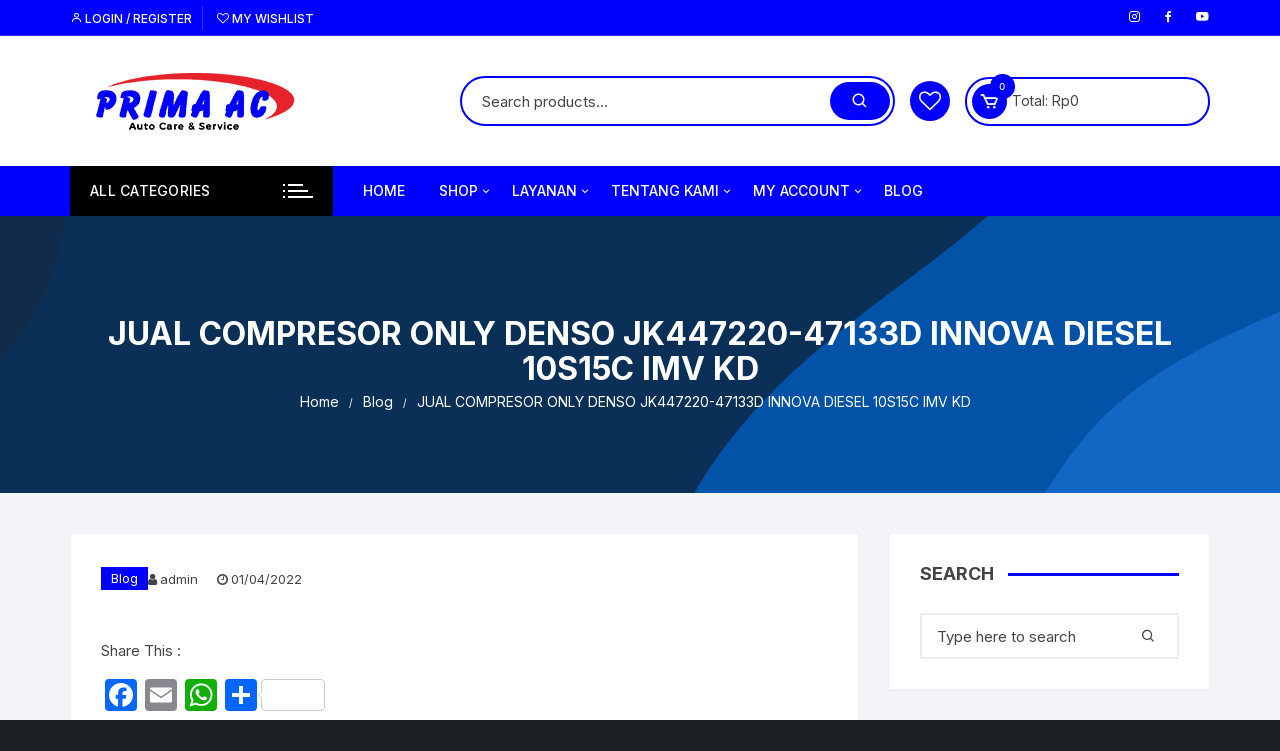

--- FILE ---
content_type: text/html; charset=UTF-8
request_url: https://primaac.co.id/jual-compresor-only-denso-jk447220-47133d-innova-diesel-10s15c-imv-kd/
body_size: 47786
content:
<!doctype html>
<html dir="ltr" lang="id" prefix="og: https://ogp.me/ns#">
<head>
	<meta charset="UTF-8">
	<meta name="viewport" content="width=device-width, initial-scale=1">
	<link rel="profile" href="https://gmpg.org/xfn/11">

					<script>document.documentElement.className = document.documentElement.className + ' yes-js js_active js'</script>
			<title>JUAL COMPRESOR ONLY DENSO JK447220-47133D INNOVA DIESEL 10S15C IMV KD - PRIMA AC</title>

		<!-- All in One SEO 4.9.3 - aioseo.com -->
	<meta name="description" content="Jual compresor original dan terlengkap di Kediri, Jawa Timur. Segera kunjungi bengkel resmi PRIMA AC KEDIRI. Solusi Total Kendaraan Anda. DESKRIPSI PRODUK : Untuk Mobil : INNOVA DIESEL 10S15C IMV KD Merk : DENSO Kode Part : JK447220-47133D PRIMA AC KEDIRI – Air conditioner (AC) menjadi salah satu fitur yang harus selalu tersedia" />
	<meta name="robots" content="max-image-preview:large" />
	<meta name="author" content="admin"/>
	<link rel="canonical" href="https://primaac.co.id/jual-compresor-only-denso-jk447220-47133d-innova-diesel-10s15c-imv-kd/" />
	<meta name="generator" content="All in One SEO (AIOSEO) 4.9.3" />
		<meta property="og:locale" content="id_ID" />
		<meta property="og:site_name" content="PRIMA AC - Auto Care &amp; Service" />
		<meta property="og:type" content="article" />
		<meta property="og:title" content="JUAL COMPRESOR ONLY DENSO JK447220-47133D INNOVA DIESEL 10S15C IMV KD - PRIMA AC" />
		<meta property="og:description" content="Jual compresor original dan terlengkap di Kediri, Jawa Timur. Segera kunjungi bengkel resmi PRIMA AC KEDIRI. Solusi Total Kendaraan Anda. DESKRIPSI PRODUK : Untuk Mobil : INNOVA DIESEL 10S15C IMV KD Merk : DENSO Kode Part : JK447220-47133D PRIMA AC KEDIRI – Air conditioner (AC) menjadi salah satu fitur yang harus selalu tersedia" />
		<meta property="og:url" content="https://primaac.co.id/jual-compresor-only-denso-jk447220-47133d-innova-diesel-10s15c-imv-kd/" />
		<meta property="og:image" content="https://primaac.co.id/wp-content/uploads/2024/03/Logo-Web.png" />
		<meta property="og:image:secure_url" content="https://primaac.co.id/wp-content/uploads/2024/03/Logo-Web.png" />
		<meta property="og:image:width" content="112" />
		<meta property="og:image:height" content="112" />
		<meta property="article:published_time" content="2022-04-01T03:27:56+00:00" />
		<meta property="article:modified_time" content="2022-04-01T03:27:59+00:00" />
		<meta property="article:publisher" content="https://www.facebook.com/primaackediri" />
		<meta name="twitter:card" content="summary_large_image" />
		<meta name="twitter:title" content="JUAL COMPRESOR ONLY DENSO JK447220-47133D INNOVA DIESEL 10S15C IMV KD - PRIMA AC" />
		<meta name="twitter:description" content="Jual compresor original dan terlengkap di Kediri, Jawa Timur. Segera kunjungi bengkel resmi PRIMA AC KEDIRI. Solusi Total Kendaraan Anda. DESKRIPSI PRODUK : Untuk Mobil : INNOVA DIESEL 10S15C IMV KD Merk : DENSO Kode Part : JK447220-47133D PRIMA AC KEDIRI – Air conditioner (AC) menjadi salah satu fitur yang harus selalu tersedia" />
		<meta name="twitter:image" content="https://primaac.co.id/wp-content/uploads/2024/03/Logo-Web.png" />
		<script type="application/ld+json" class="aioseo-schema">
			{"@context":"https:\/\/schema.org","@graph":[{"@type":"BlogPosting","@id":"https:\/\/primaac.co.id\/jual-compresor-only-denso-jk447220-47133d-innova-diesel-10s15c-imv-kd\/#blogposting","name":"JUAL COMPRESOR ONLY DENSO JK447220-47133D INNOVA DIESEL 10S15C IMV KD - PRIMA AC","headline":"JUAL COMPRESOR ONLY DENSO JK447220-47133D INNOVA DIESEL 10S15C IMV KD","author":{"@id":"https:\/\/primaac.co.id\/author\/admin\/#author"},"publisher":{"@id":"https:\/\/primaac.co.id\/#organization"},"image":{"@type":"ImageObject","url":"https:\/\/primaac.co.id\/wp-content\/uploads\/2022\/04\/JK447220-47133D-COMPRESOR-ONLY-INNOVA-DIESEL-10S15C-IMV-KD.png","@id":"https:\/\/primaac.co.id\/jual-compresor-only-denso-jk447220-47133d-innova-diesel-10s15c-imv-kd\/#articleImage","width":1080,"height":1080},"datePublished":"2022-04-01T10:27:56+07:00","dateModified":"2022-04-01T10:27:59+07:00","inLanguage":"id-ID","mainEntityOfPage":{"@id":"https:\/\/primaac.co.id\/jual-compresor-only-denso-jk447220-47133d-innova-diesel-10s15c-imv-kd\/#webpage"},"isPartOf":{"@id":"https:\/\/primaac.co.id\/jual-compresor-only-denso-jk447220-47133d-innova-diesel-10s15c-imv-kd\/#webpage"},"articleSection":"Blog"},{"@type":"BreadcrumbList","@id":"https:\/\/primaac.co.id\/jual-compresor-only-denso-jk447220-47133d-innova-diesel-10s15c-imv-kd\/#breadcrumblist","itemListElement":[{"@type":"ListItem","@id":"https:\/\/primaac.co.id#listItem","position":1,"name":"Home","item":"https:\/\/primaac.co.id","nextItem":{"@type":"ListItem","@id":"https:\/\/primaac.co.id\/category\/blog\/#listItem","name":"Blog"}},{"@type":"ListItem","@id":"https:\/\/primaac.co.id\/category\/blog\/#listItem","position":2,"name":"Blog","item":"https:\/\/primaac.co.id\/category\/blog\/","nextItem":{"@type":"ListItem","@id":"https:\/\/primaac.co.id\/jual-compresor-only-denso-jk447220-47133d-innova-diesel-10s15c-imv-kd\/#listItem","name":"JUAL COMPRESOR ONLY DENSO JK447220-47133D INNOVA DIESEL 10S15C IMV KD"},"previousItem":{"@type":"ListItem","@id":"https:\/\/primaac.co.id#listItem","name":"Home"}},{"@type":"ListItem","@id":"https:\/\/primaac.co.id\/jual-compresor-only-denso-jk447220-47133d-innova-diesel-10s15c-imv-kd\/#listItem","position":3,"name":"JUAL COMPRESOR ONLY DENSO JK447220-47133D INNOVA DIESEL 10S15C IMV KD","previousItem":{"@type":"ListItem","@id":"https:\/\/primaac.co.id\/category\/blog\/#listItem","name":"Blog"}}]},{"@type":"Organization","@id":"https:\/\/primaac.co.id\/#organization","name":"PRIMA AC","description":"Auto Care & Service","url":"https:\/\/primaac.co.id\/","logo":{"@type":"ImageObject","url":"https:\/\/primaac.co.id\/wp-content\/uploads\/2024\/03\/Logo-Web.png","@id":"https:\/\/primaac.co.id\/jual-compresor-only-denso-jk447220-47133d-innova-diesel-10s15c-imv-kd\/#organizationLogo","width":112,"height":112},"image":{"@id":"https:\/\/primaac.co.id\/jual-compresor-only-denso-jk447220-47133d-innova-diesel-10s15c-imv-kd\/#organizationLogo"},"sameAs":["https:\/\/www.facebook.com\/primaackediri","https:\/\/instagram.com\/primaackediri","https:\/\/tiktok.com\/@primaackediri86","https:\/\/www.youtube.com\/channel\/UC2DfVgWCz7jXlfiah4XaarQ"]},{"@type":"Person","@id":"https:\/\/primaac.co.id\/author\/admin\/#author","url":"https:\/\/primaac.co.id\/author\/admin\/","name":"admin","image":{"@type":"ImageObject","@id":"https:\/\/primaac.co.id\/jual-compresor-only-denso-jk447220-47133d-innova-diesel-10s15c-imv-kd\/#authorImage","url":"https:\/\/secure.gravatar.com\/avatar\/4a4c129aab4f76de91392c1be4944187213beacecd83514b1c56f0bf4ad70f0a?s=96&d=mm&r=g","width":96,"height":96,"caption":"admin"}},{"@type":"WebPage","@id":"https:\/\/primaac.co.id\/jual-compresor-only-denso-jk447220-47133d-innova-diesel-10s15c-imv-kd\/#webpage","url":"https:\/\/primaac.co.id\/jual-compresor-only-denso-jk447220-47133d-innova-diesel-10s15c-imv-kd\/","name":"JUAL COMPRESOR ONLY DENSO JK447220-47133D INNOVA DIESEL 10S15C IMV KD - PRIMA AC","description":"Jual compresor original dan terlengkap di Kediri, Jawa Timur. Segera kunjungi bengkel resmi PRIMA AC KEDIRI. Solusi Total Kendaraan Anda. DESKRIPSI PRODUK : Untuk Mobil : INNOVA DIESEL 10S15C IMV KD Merk : DENSO Kode Part : JK447220-47133D PRIMA AC KEDIRI \u2013 Air conditioner (AC) menjadi salah satu fitur yang harus selalu tersedia","inLanguage":"id-ID","isPartOf":{"@id":"https:\/\/primaac.co.id\/#website"},"breadcrumb":{"@id":"https:\/\/primaac.co.id\/jual-compresor-only-denso-jk447220-47133d-innova-diesel-10s15c-imv-kd\/#breadcrumblist"},"author":{"@id":"https:\/\/primaac.co.id\/author\/admin\/#author"},"creator":{"@id":"https:\/\/primaac.co.id\/author\/admin\/#author"},"datePublished":"2022-04-01T10:27:56+07:00","dateModified":"2022-04-01T10:27:59+07:00"},{"@type":"WebSite","@id":"https:\/\/primaac.co.id\/#website","url":"https:\/\/primaac.co.id\/","name":"PRIMA AC","description":"Auto Care & Service","inLanguage":"id-ID","publisher":{"@id":"https:\/\/primaac.co.id\/#organization"}}]}
		</script>
		<!-- All in One SEO -->

	<!-- Pixel Cat Facebook Pixel Code -->
	<script>
	!function(f,b,e,v,n,t,s){if(f.fbq)return;n=f.fbq=function(){n.callMethod?
	n.callMethod.apply(n,arguments):n.queue.push(arguments)};if(!f._fbq)f._fbq=n;
	n.push=n;n.loaded=!0;n.version='2.0';n.queue=[];t=b.createElement(e);t.async=!0;
	t.src=v;s=b.getElementsByTagName(e)[0];s.parentNode.insertBefore(t,s)}(window,
	document,'script','https://connect.facebook.net/en_US/fbevents.js' );
	fbq( 'init', '2087947115354814' );fbq( 'init', '839062592426384' );	</script>
	<!-- DO NOT MODIFY -->
	<!-- End Facebook Pixel Code -->
	<link rel='dns-prefetch' href='//static.addtoany.com' />
<link rel='dns-prefetch' href='//code.jivosite.com' />
<link rel='dns-prefetch' href='//fonts.googleapis.com' />
<link rel="alternate" type="application/rss+xml" title="PRIMA AC &raquo; Feed" href="https://primaac.co.id/feed/" />
<link rel="alternate" type="application/rss+xml" title="PRIMA AC &raquo; Umpan Komentar" href="https://primaac.co.id/comments/feed/" />
<link rel="alternate" type="application/rss+xml" title="PRIMA AC &raquo; JUAL COMPRESOR ONLY DENSO JK447220-47133D INNOVA DIESEL 10S15C IMV KD Umpan Komentar" href="https://primaac.co.id/jual-compresor-only-denso-jk447220-47133d-innova-diesel-10s15c-imv-kd/feed/" />
<link rel="alternate" title="oEmbed (JSON)" type="application/json+oembed" href="https://primaac.co.id/wp-json/oembed/1.0/embed?url=https%3A%2F%2Fprimaac.co.id%2Fjual-compresor-only-denso-jk447220-47133d-innova-diesel-10s15c-imv-kd%2F" />
<link rel="alternate" title="oEmbed (XML)" type="text/xml+oembed" href="https://primaac.co.id/wp-json/oembed/1.0/embed?url=https%3A%2F%2Fprimaac.co.id%2Fjual-compresor-only-denso-jk447220-47133d-innova-diesel-10s15c-imv-kd%2F&#038;format=xml" />
		<!-- This site uses the Google Analytics by MonsterInsights plugin v9.11.1 - Using Analytics tracking - https://www.monsterinsights.com/ -->
							<script src="//www.googletagmanager.com/gtag/js?id=G-P8R7WYSK40"  data-cfasync="false" data-wpfc-render="false" type="text/javascript" async></script>
			<script data-cfasync="false" data-wpfc-render="false" type="text/javascript">
				var mi_version = '9.11.1';
				var mi_track_user = true;
				var mi_no_track_reason = '';
								var MonsterInsightsDefaultLocations = {"page_location":"https:\/\/primaac.co.id\/jual-compresor-only-denso-jk447220-47133d-innova-diesel-10s15c-imv-kd\/"};
								if ( typeof MonsterInsightsPrivacyGuardFilter === 'function' ) {
					var MonsterInsightsLocations = (typeof MonsterInsightsExcludeQuery === 'object') ? MonsterInsightsPrivacyGuardFilter( MonsterInsightsExcludeQuery ) : MonsterInsightsPrivacyGuardFilter( MonsterInsightsDefaultLocations );
				} else {
					var MonsterInsightsLocations = (typeof MonsterInsightsExcludeQuery === 'object') ? MonsterInsightsExcludeQuery : MonsterInsightsDefaultLocations;
				}

								var disableStrs = [
										'ga-disable-G-P8R7WYSK40',
									];

				/* Function to detect opted out users */
				function __gtagTrackerIsOptedOut() {
					for (var index = 0; index < disableStrs.length; index++) {
						if (document.cookie.indexOf(disableStrs[index] + '=true') > -1) {
							return true;
						}
					}

					return false;
				}

				/* Disable tracking if the opt-out cookie exists. */
				if (__gtagTrackerIsOptedOut()) {
					for (var index = 0; index < disableStrs.length; index++) {
						window[disableStrs[index]] = true;
					}
				}

				/* Opt-out function */
				function __gtagTrackerOptout() {
					for (var index = 0; index < disableStrs.length; index++) {
						document.cookie = disableStrs[index] + '=true; expires=Thu, 31 Dec 2099 23:59:59 UTC; path=/';
						window[disableStrs[index]] = true;
					}
				}

				if ('undefined' === typeof gaOptout) {
					function gaOptout() {
						__gtagTrackerOptout();
					}
				}
								window.dataLayer = window.dataLayer || [];

				window.MonsterInsightsDualTracker = {
					helpers: {},
					trackers: {},
				};
				if (mi_track_user) {
					function __gtagDataLayer() {
						dataLayer.push(arguments);
					}

					function __gtagTracker(type, name, parameters) {
						if (!parameters) {
							parameters = {};
						}

						if (parameters.send_to) {
							__gtagDataLayer.apply(null, arguments);
							return;
						}

						if (type === 'event') {
														parameters.send_to = monsterinsights_frontend.v4_id;
							var hookName = name;
							if (typeof parameters['event_category'] !== 'undefined') {
								hookName = parameters['event_category'] + ':' + name;
							}

							if (typeof MonsterInsightsDualTracker.trackers[hookName] !== 'undefined') {
								MonsterInsightsDualTracker.trackers[hookName](parameters);
							} else {
								__gtagDataLayer('event', name, parameters);
							}
							
						} else {
							__gtagDataLayer.apply(null, arguments);
						}
					}

					__gtagTracker('js', new Date());
					__gtagTracker('set', {
						'developer_id.dZGIzZG': true,
											});
					if ( MonsterInsightsLocations.page_location ) {
						__gtagTracker('set', MonsterInsightsLocations);
					}
										__gtagTracker('config', 'G-P8R7WYSK40', {"forceSSL":"true","link_attribution":"true"} );
										window.gtag = __gtagTracker;										(function () {
						/* https://developers.google.com/analytics/devguides/collection/analyticsjs/ */
						/* ga and __gaTracker compatibility shim. */
						var noopfn = function () {
							return null;
						};
						var newtracker = function () {
							return new Tracker();
						};
						var Tracker = function () {
							return null;
						};
						var p = Tracker.prototype;
						p.get = noopfn;
						p.set = noopfn;
						p.send = function () {
							var args = Array.prototype.slice.call(arguments);
							args.unshift('send');
							__gaTracker.apply(null, args);
						};
						var __gaTracker = function () {
							var len = arguments.length;
							if (len === 0) {
								return;
							}
							var f = arguments[len - 1];
							if (typeof f !== 'object' || f === null || typeof f.hitCallback !== 'function') {
								if ('send' === arguments[0]) {
									var hitConverted, hitObject = false, action;
									if ('event' === arguments[1]) {
										if ('undefined' !== typeof arguments[3]) {
											hitObject = {
												'eventAction': arguments[3],
												'eventCategory': arguments[2],
												'eventLabel': arguments[4],
												'value': arguments[5] ? arguments[5] : 1,
											}
										}
									}
									if ('pageview' === arguments[1]) {
										if ('undefined' !== typeof arguments[2]) {
											hitObject = {
												'eventAction': 'page_view',
												'page_path': arguments[2],
											}
										}
									}
									if (typeof arguments[2] === 'object') {
										hitObject = arguments[2];
									}
									if (typeof arguments[5] === 'object') {
										Object.assign(hitObject, arguments[5]);
									}
									if ('undefined' !== typeof arguments[1].hitType) {
										hitObject = arguments[1];
										if ('pageview' === hitObject.hitType) {
											hitObject.eventAction = 'page_view';
										}
									}
									if (hitObject) {
										action = 'timing' === arguments[1].hitType ? 'timing_complete' : hitObject.eventAction;
										hitConverted = mapArgs(hitObject);
										__gtagTracker('event', action, hitConverted);
									}
								}
								return;
							}

							function mapArgs(args) {
								var arg, hit = {};
								var gaMap = {
									'eventCategory': 'event_category',
									'eventAction': 'event_action',
									'eventLabel': 'event_label',
									'eventValue': 'event_value',
									'nonInteraction': 'non_interaction',
									'timingCategory': 'event_category',
									'timingVar': 'name',
									'timingValue': 'value',
									'timingLabel': 'event_label',
									'page': 'page_path',
									'location': 'page_location',
									'title': 'page_title',
									'referrer' : 'page_referrer',
								};
								for (arg in args) {
																		if (!(!args.hasOwnProperty(arg) || !gaMap.hasOwnProperty(arg))) {
										hit[gaMap[arg]] = args[arg];
									} else {
										hit[arg] = args[arg];
									}
								}
								return hit;
							}

							try {
								f.hitCallback();
							} catch (ex) {
							}
						};
						__gaTracker.create = newtracker;
						__gaTracker.getByName = newtracker;
						__gaTracker.getAll = function () {
							return [];
						};
						__gaTracker.remove = noopfn;
						__gaTracker.loaded = true;
						window['__gaTracker'] = __gaTracker;
					})();
									} else {
										console.log("");
					(function () {
						function __gtagTracker() {
							return null;
						}

						window['__gtagTracker'] = __gtagTracker;
						window['gtag'] = __gtagTracker;
					})();
									}
			</script>
							<!-- / Google Analytics by MonsterInsights -->
		<style id='wp-img-auto-sizes-contain-inline-css' type='text/css'>
img:is([sizes=auto i],[sizes^="auto," i]){contain-intrinsic-size:3000px 1500px}
/*# sourceURL=wp-img-auto-sizes-contain-inline-css */
</style>

<style id='wp-emoji-styles-inline-css' type='text/css'>

	img.wp-smiley, img.emoji {
		display: inline !important;
		border: none !important;
		box-shadow: none !important;
		height: 1em !important;
		width: 1em !important;
		margin: 0 0.07em !important;
		vertical-align: -0.1em !important;
		background: none !important;
		padding: 0 !important;
	}
/*# sourceURL=wp-emoji-styles-inline-css */
</style>
<style id='wp-block-library-inline-css' type='text/css'>
:root{--wp-block-synced-color:#7a00df;--wp-block-synced-color--rgb:122,0,223;--wp-bound-block-color:var(--wp-block-synced-color);--wp-editor-canvas-background:#ddd;--wp-admin-theme-color:#007cba;--wp-admin-theme-color--rgb:0,124,186;--wp-admin-theme-color-darker-10:#006ba1;--wp-admin-theme-color-darker-10--rgb:0,107,160.5;--wp-admin-theme-color-darker-20:#005a87;--wp-admin-theme-color-darker-20--rgb:0,90,135;--wp-admin-border-width-focus:2px}@media (min-resolution:192dpi){:root{--wp-admin-border-width-focus:1.5px}}.wp-element-button{cursor:pointer}:root .has-very-light-gray-background-color{background-color:#eee}:root .has-very-dark-gray-background-color{background-color:#313131}:root .has-very-light-gray-color{color:#eee}:root .has-very-dark-gray-color{color:#313131}:root .has-vivid-green-cyan-to-vivid-cyan-blue-gradient-background{background:linear-gradient(135deg,#00d084,#0693e3)}:root .has-purple-crush-gradient-background{background:linear-gradient(135deg,#34e2e4,#4721fb 50%,#ab1dfe)}:root .has-hazy-dawn-gradient-background{background:linear-gradient(135deg,#faaca8,#dad0ec)}:root .has-subdued-olive-gradient-background{background:linear-gradient(135deg,#fafae1,#67a671)}:root .has-atomic-cream-gradient-background{background:linear-gradient(135deg,#fdd79a,#004a59)}:root .has-nightshade-gradient-background{background:linear-gradient(135deg,#330968,#31cdcf)}:root .has-midnight-gradient-background{background:linear-gradient(135deg,#020381,#2874fc)}:root{--wp--preset--font-size--normal:16px;--wp--preset--font-size--huge:42px}.has-regular-font-size{font-size:1em}.has-larger-font-size{font-size:2.625em}.has-normal-font-size{font-size:var(--wp--preset--font-size--normal)}.has-huge-font-size{font-size:var(--wp--preset--font-size--huge)}.has-text-align-center{text-align:center}.has-text-align-left{text-align:left}.has-text-align-right{text-align:right}.has-fit-text{white-space:nowrap!important}#end-resizable-editor-section{display:none}.aligncenter{clear:both}.items-justified-left{justify-content:flex-start}.items-justified-center{justify-content:center}.items-justified-right{justify-content:flex-end}.items-justified-space-between{justify-content:space-between}.screen-reader-text{border:0;clip-path:inset(50%);height:1px;margin:-1px;overflow:hidden;padding:0;position:absolute;width:1px;word-wrap:normal!important}.screen-reader-text:focus{background-color:#ddd;clip-path:none;color:#444;display:block;font-size:1em;height:auto;left:5px;line-height:normal;padding:15px 23px 14px;text-decoration:none;top:5px;width:auto;z-index:100000}html :where(.has-border-color){border-style:solid}html :where([style*=border-top-color]){border-top-style:solid}html :where([style*=border-right-color]){border-right-style:solid}html :where([style*=border-bottom-color]){border-bottom-style:solid}html :where([style*=border-left-color]){border-left-style:solid}html :where([style*=border-width]){border-style:solid}html :where([style*=border-top-width]){border-top-style:solid}html :where([style*=border-right-width]){border-right-style:solid}html :where([style*=border-bottom-width]){border-bottom-style:solid}html :where([style*=border-left-width]){border-left-style:solid}html :where(img[class*=wp-image-]){height:auto;max-width:100%}:where(figure){margin:0 0 1em}html :where(.is-position-sticky){--wp-admin--admin-bar--position-offset:var(--wp-admin--admin-bar--height,0px)}@media screen and (max-width:600px){html :where(.is-position-sticky){--wp-admin--admin-bar--position-offset:0px}}
/*# sourceURL=/wp-includes/css/dist/block-library/common.min.css */
</style>
<style id='classic-theme-styles-inline-css' type='text/css'>
/*! This file is auto-generated */
.wp-block-button__link{color:#fff;background-color:#32373c;border-radius:9999px;box-shadow:none;text-decoration:none;padding:calc(.667em + 2px) calc(1.333em + 2px);font-size:1.125em}.wp-block-file__button{background:#32373c;color:#fff;text-decoration:none}
/*# sourceURL=/wp-includes/css/classic-themes.min.css */
</style>
<link rel='stylesheet' id='gutenkit-frontend-common-css' href='https://primaac.co.id/wp-content/plugins/gutenkit-blocks-addon/build/gutenkit/frontend-common.css?ver=a28538744097629e283d' type='text/css' media='all' />
<style id='wp-block-paragraph-inline-css' type='text/css'>
.is-small-text{font-size:.875em}.is-regular-text{font-size:1em}.is-large-text{font-size:2.25em}.is-larger-text{font-size:3em}.has-drop-cap:not(:focus):first-letter{float:left;font-size:8.4em;font-style:normal;font-weight:100;line-height:.68;margin:.05em .1em 0 0;text-transform:uppercase}body.rtl .has-drop-cap:not(:focus):first-letter{float:none;margin-left:.1em}p.has-drop-cap.has-background{overflow:hidden}:root :where(p.has-background){padding:1.25em 2.375em}:where(p.has-text-color:not(.has-link-color)) a{color:inherit}p.has-text-align-left[style*="writing-mode:vertical-lr"],p.has-text-align-right[style*="writing-mode:vertical-rl"]{rotate:180deg}
/*# sourceURL=https://primaac.co.id/wp-includes/blocks/paragraph/style.min.css */
</style>
<style id='wp-block-image-inline-css' type='text/css'>
.wp-block-image>a,.wp-block-image>figure>a{display:inline-block}.wp-block-image img{box-sizing:border-box;height:auto;max-width:100%;vertical-align:bottom}@media not (prefers-reduced-motion){.wp-block-image img.hide{visibility:hidden}.wp-block-image img.show{animation:show-content-image .4s}}.wp-block-image[style*=border-radius] img,.wp-block-image[style*=border-radius]>a{border-radius:inherit}.wp-block-image.has-custom-border img{box-sizing:border-box}.wp-block-image.aligncenter{text-align:center}.wp-block-image.alignfull>a,.wp-block-image.alignwide>a{width:100%}.wp-block-image.alignfull img,.wp-block-image.alignwide img{height:auto;width:100%}.wp-block-image .aligncenter,.wp-block-image .alignleft,.wp-block-image .alignright,.wp-block-image.aligncenter,.wp-block-image.alignleft,.wp-block-image.alignright{display:table}.wp-block-image .aligncenter>figcaption,.wp-block-image .alignleft>figcaption,.wp-block-image .alignright>figcaption,.wp-block-image.aligncenter>figcaption,.wp-block-image.alignleft>figcaption,.wp-block-image.alignright>figcaption{caption-side:bottom;display:table-caption}.wp-block-image .alignleft{float:left;margin:.5em 1em .5em 0}.wp-block-image .alignright{float:right;margin:.5em 0 .5em 1em}.wp-block-image .aligncenter{margin-left:auto;margin-right:auto}.wp-block-image :where(figcaption){margin-bottom:1em;margin-top:.5em}.wp-block-image.is-style-circle-mask img{border-radius:9999px}@supports ((-webkit-mask-image:none) or (mask-image:none)) or (-webkit-mask-image:none){.wp-block-image.is-style-circle-mask img{border-radius:0;-webkit-mask-image:url('data:image/svg+xml;utf8,<svg viewBox="0 0 100 100" xmlns="http://www.w3.org/2000/svg"><circle cx="50" cy="50" r="50"/></svg>');mask-image:url('data:image/svg+xml;utf8,<svg viewBox="0 0 100 100" xmlns="http://www.w3.org/2000/svg"><circle cx="50" cy="50" r="50"/></svg>');mask-mode:alpha;-webkit-mask-position:center;mask-position:center;-webkit-mask-repeat:no-repeat;mask-repeat:no-repeat;-webkit-mask-size:contain;mask-size:contain}}:root :where(.wp-block-image.is-style-rounded img,.wp-block-image .is-style-rounded img){border-radius:9999px}.wp-block-image figure{margin:0}.wp-lightbox-container{display:flex;flex-direction:column;position:relative}.wp-lightbox-container img{cursor:zoom-in}.wp-lightbox-container img:hover+button{opacity:1}.wp-lightbox-container button{align-items:center;backdrop-filter:blur(16px) saturate(180%);background-color:#5a5a5a40;border:none;border-radius:4px;cursor:zoom-in;display:flex;height:20px;justify-content:center;opacity:0;padding:0;position:absolute;right:16px;text-align:center;top:16px;width:20px;z-index:100}@media not (prefers-reduced-motion){.wp-lightbox-container button{transition:opacity .2s ease}}.wp-lightbox-container button:focus-visible{outline:3px auto #5a5a5a40;outline:3px auto -webkit-focus-ring-color;outline-offset:3px}.wp-lightbox-container button:hover{cursor:pointer;opacity:1}.wp-lightbox-container button:focus{opacity:1}.wp-lightbox-container button:focus,.wp-lightbox-container button:hover,.wp-lightbox-container button:not(:hover):not(:active):not(.has-background){background-color:#5a5a5a40;border:none}.wp-lightbox-overlay{box-sizing:border-box;cursor:zoom-out;height:100vh;left:0;overflow:hidden;position:fixed;top:0;visibility:hidden;width:100%;z-index:100000}.wp-lightbox-overlay .close-button{align-items:center;cursor:pointer;display:flex;justify-content:center;min-height:40px;min-width:40px;padding:0;position:absolute;right:calc(env(safe-area-inset-right) + 16px);top:calc(env(safe-area-inset-top) + 16px);z-index:5000000}.wp-lightbox-overlay .close-button:focus,.wp-lightbox-overlay .close-button:hover,.wp-lightbox-overlay .close-button:not(:hover):not(:active):not(.has-background){background:none;border:none}.wp-lightbox-overlay .lightbox-image-container{height:var(--wp--lightbox-container-height);left:50%;overflow:hidden;position:absolute;top:50%;transform:translate(-50%,-50%);transform-origin:top left;width:var(--wp--lightbox-container-width);z-index:9999999999}.wp-lightbox-overlay .wp-block-image{align-items:center;box-sizing:border-box;display:flex;height:100%;justify-content:center;margin:0;position:relative;transform-origin:0 0;width:100%;z-index:3000000}.wp-lightbox-overlay .wp-block-image img{height:var(--wp--lightbox-image-height);min-height:var(--wp--lightbox-image-height);min-width:var(--wp--lightbox-image-width);width:var(--wp--lightbox-image-width)}.wp-lightbox-overlay .wp-block-image figcaption{display:none}.wp-lightbox-overlay button{background:none;border:none}.wp-lightbox-overlay .scrim{background-color:#fff;height:100%;opacity:.9;position:absolute;width:100%;z-index:2000000}.wp-lightbox-overlay.active{visibility:visible}@media not (prefers-reduced-motion){.wp-lightbox-overlay.active{animation:turn-on-visibility .25s both}.wp-lightbox-overlay.active img{animation:turn-on-visibility .35s both}.wp-lightbox-overlay.show-closing-animation:not(.active){animation:turn-off-visibility .35s both}.wp-lightbox-overlay.show-closing-animation:not(.active) img{animation:turn-off-visibility .25s both}.wp-lightbox-overlay.zoom.active{animation:none;opacity:1;visibility:visible}.wp-lightbox-overlay.zoom.active .lightbox-image-container{animation:lightbox-zoom-in .4s}.wp-lightbox-overlay.zoom.active .lightbox-image-container img{animation:none}.wp-lightbox-overlay.zoom.active .scrim{animation:turn-on-visibility .4s forwards}.wp-lightbox-overlay.zoom.show-closing-animation:not(.active){animation:none}.wp-lightbox-overlay.zoom.show-closing-animation:not(.active) .lightbox-image-container{animation:lightbox-zoom-out .4s}.wp-lightbox-overlay.zoom.show-closing-animation:not(.active) .lightbox-image-container img{animation:none}.wp-lightbox-overlay.zoom.show-closing-animation:not(.active) .scrim{animation:turn-off-visibility .4s forwards}}@keyframes show-content-image{0%{visibility:hidden}99%{visibility:hidden}to{visibility:visible}}@keyframes turn-on-visibility{0%{opacity:0}to{opacity:1}}@keyframes turn-off-visibility{0%{opacity:1;visibility:visible}99%{opacity:0;visibility:visible}to{opacity:0;visibility:hidden}}@keyframes lightbox-zoom-in{0%{transform:translate(calc((-100vw + var(--wp--lightbox-scrollbar-width))/2 + var(--wp--lightbox-initial-left-position)),calc(-50vh + var(--wp--lightbox-initial-top-position))) scale(var(--wp--lightbox-scale))}to{transform:translate(-50%,-50%) scale(1)}}@keyframes lightbox-zoom-out{0%{transform:translate(-50%,-50%) scale(1);visibility:visible}99%{visibility:visible}to{transform:translate(calc((-100vw + var(--wp--lightbox-scrollbar-width))/2 + var(--wp--lightbox-initial-left-position)),calc(-50vh + var(--wp--lightbox-initial-top-position))) scale(var(--wp--lightbox-scale));visibility:hidden}}
/*# sourceURL=https://primaac.co.id/wp-includes/blocks/image/style.min.css */
</style>
<link rel='stylesheet' id='envo-extra-gutenberg-css' href='https://primaac.co.id/wp-content/plugins/envo-extra/css/gutenberg.css?ver=1.9.13' type='text/css' media='all' />
<link rel='stylesheet' id='envo-extra-css' href='https://primaac.co.id/wp-content/plugins/envo-extra/css/style.css?ver=1.9.13' type='text/css' media='all' />
<link rel='stylesheet' id='woocommerce-layout-css' href='https://primaac.co.id/wp-content/plugins/woocommerce/assets/css/woocommerce-layout.css?ver=10.4.3' type='text/css' media='all' />
<link rel='stylesheet' id='woocommerce-smallscreen-css' href='https://primaac.co.id/wp-content/plugins/woocommerce/assets/css/woocommerce-smallscreen.css?ver=10.4.3' type='text/css' media='only screen and (max-width: 768px)' />
<link rel='stylesheet' id='woocommerce-general-css' href='https://primaac.co.id/wp-content/plugins/woocommerce/assets/css/woocommerce.css?ver=10.4.3' type='text/css' media='all' />
<style id='woocommerce-inline-inline-css' type='text/css'>
.woocommerce form .form-row .required { visibility: visible; }
/*# sourceURL=woocommerce-inline-inline-css */
</style>
<link rel='stylesheet' id='perfect-scrollbar-css' href='https://primaac.co.id/wp-content/plugins/addonify-quick-view/public/assets/libs/scrollbar/perfect-scrollbar.min.css?ver=2.0.4' type='text/css' media='all' />
<link rel='stylesheet' id='addonify-quick-view-css' href='https://primaac.co.id/wp-content/plugins/addonify-quick-view/public/assets/build/public.min.css?ver=2.0.4' type='text/css' media='all' />
<style id='addonify-quick-view-inline-css' type='text/css'>
:root{--addonify_qv_button_text:rgba(255,255,255,1);--addonify_qv_button_text_hover:rgba(255,255,255,1);--addonify_qv_button_background:rgba(0,0,0,1);--addonify_qv_button_background_hover:rgba(14,86,255);--addonify_qv_button_border_color:rgba(255,255,255,0);--addonify_qv_button_border_color_hover:rgba(255,255,255,0);--addonify_qv_button_border_style:solid;--addonify_qv_button_border_radius:4px;--addonify_qv_button_border_width:0;--addonify_qv_modal_zindex:10000000000000000;--addonify_qv_modal_border_radius:10px;--addonify_qv_modal_image_border_radius:10px;--addonify_qv_modal_content_column_gap:40px;--addonify_qv_modal_general_text_font_size:15px;--addonify_qv_product_title_font_size:32px;--addonify_qv_product_title_font_weight:400;--addonify_qv_product_title_line_height:1.2;--addonify_qv_product_price_font_size:22px;--addonify_qv_product_price_font_weight:400;--addonify_qv_product_onsale_badge_font_size:14px;--addonify_qv_gallery_trigger_icon_size:18px;--addonify_qv_gallery_trigger_icon_border_radius:10px;--addonify_qv_spinner_icon_size:28px;--addonify_qv_modal_overlay_background:rgba(0,0,0,0.8);--addonify_qv_modal_background:rgba(255,255,255,1);--addonify_qv_modal_general_text_color:rgba(51,51,51,1);--addonify_qv_modal_general_border_color:rgba(238,238,238,1);--addonify_qv_modal_inputs_background_color:rgba(255,255,255,1);--addonify_qv_modal_inputs_text_color:rgba(51,51,51,1);--addonify_qv_modal_spinner_icon_color:rgba(51,51,51,1);--addonify_qv_product_title:rgba(51,51,51,1);--addonify_qv_product_excerpt:rgba(88,88,88,1);--addonify_qv_product_rating_filled:rgba(245,196,14,1);--addonify_qv_product_rating_empty:rgba(147,147,147,1);--addonify_qv_product_price:rgba(51,51,51,1);--addonify_qv_product_price_sale:rgba(255,0,0,1);--addonify_qv_product_meta:rgba(2,134,231,1);--addonify_qv_product_meta_hover:rgba(88,88,88,1);--addonify_qv_gallery_trigger_icon_color:#9F9F9F;--addonify_qv_gallery_trigger_icon_color_hover:rgba(54,91,255);--addonify_qv_gallery_trigger_icon_background_color:rgba(255,255,255,1);--addonify_qv_gallery_trigger_icon_background_color_hover:rgba(255,255,255,1);--addonify_qv_modal_images_border_color:rgba(238,238,238,1);--addonify_qv_modal_gallery_thumb_in_row:4;--addonify_qv_modal_gallery_thumbs_gap:20px;--addonify_qv_close_button_text:rgba(118,118,118,1);--addonify_qv_close_button_text_hover:rgba(2,134,231,1);--addonify_qv_close_button_background:rgba(238,238,238,1);--addonify_qv_close_button_background_hover:rgba(182,222,255,1);--addonify_qv_mobile_close_button_font_size:14px;--addonify_qv_misc_button_font_size:15px;--addonify_qv_misc_button_letter_spacing:0;--addonify_qv_misc_button_line_height:1;--addonify_qv_misc_button_font_weight:400;--addonify_qv_misc_button_text_transform:capitalize;--addonify_qv_misc_button_height:50px;--addonify_qv_misc_button_border_radius:4px;--addonify_qv_misc_button_text:rgba(255,255,255,1);--addonify_qv_misc_button_text_hover:rgba(255,255,255,1);--addonify_qv_misc_button_background:rgba(51,51,51,1);--addonify_qv_misc_button_background_hover:rgba(2,134,231,1);}
/*# sourceURL=addonify-quick-view-inline-css */
</style>
<link rel='stylesheet' id='jquery-selectBox-css' href='https://primaac.co.id/wp-content/plugins/yith-woocommerce-wishlist/assets/css/jquery.selectBox.css?ver=1.2.0' type='text/css' media='all' />
<link rel='stylesheet' id='woocommerce_prettyPhoto_css-css' href='//primaac.co.id/wp-content/plugins/woocommerce/assets/css/prettyPhoto.css?ver=3.1.6' type='text/css' media='all' />
<link rel='stylesheet' id='yith-wcwl-main-css' href='https://primaac.co.id/wp-content/plugins/yith-woocommerce-wishlist/assets/css/style.css?ver=4.11.0' type='text/css' media='all' />
<style id='yith-wcwl-main-inline-css' type='text/css'>
 :root { --rounded-corners-radius: 16px; --add-to-cart-rounded-corners-radius: 16px; --color-headers-background: #F4F4F4; --feedback-duration: 3s } 
 :root { --rounded-corners-radius: 16px; --add-to-cart-rounded-corners-radius: 16px; --color-headers-background: #F4F4F4; --feedback-duration: 3s } 
/*# sourceURL=yith-wcwl-main-inline-css */
</style>
<link rel='stylesheet' id='wur_content_css-css' href='https://primaac.co.id/wp-content/plugins/wp-ultimate-review/assets/public/css/content-page.css?ver=2.3.7' type='text/css' media='all' />
<link rel='stylesheet' id='dashicons-css' href='https://primaac.co.id/wp-includes/css/dashicons.min.css?ver=6.9' type='text/css' media='all' />
<style id='dashicons-inline-css' type='text/css'>
[data-font="Dashicons"]:before {font-family: 'Dashicons' !important;content: attr(data-icon) !important;speak: none !important;font-weight: normal !important;font-variant: normal !important;text-transform: none !important;line-height: 1 !important;font-style: normal !important;-webkit-font-smoothing: antialiased !important;-moz-osx-font-smoothing: grayscale !important;}
/*# sourceURL=dashicons-inline-css */
</style>
<link rel='stylesheet' id='orchid-store-style-css' href='https://primaac.co.id/wp-content/themes/orchid-store/style.css?ver=1.5.15' type='text/css' media='all' />
<link rel='stylesheet' id='orchid-store-fonts-css' href='https://fonts.googleapis.com/css?family=Inter%3A400%2C500%2C600%2C700%2C800&#038;subset=latin%2Clatin-ext&#038;ver=1.5.15' type='text/css' media='all' />
<link rel='stylesheet' id='orchid-store-boxicons-css' href='https://primaac.co.id/wp-content/themes/orchid-store/assets/fonts/boxicons/boxicons.css?ver=1.5.15' type='text/css' media='all' />
<link rel='stylesheet' id='orchid-store-fontawesome-css' href='https://primaac.co.id/wp-content/themes/orchid-store/assets/fonts/fontawesome/fontawesome.css?ver=1.5.15' type='text/css' media='all' />
<link rel='stylesheet' id='orchid-store-main-style-css' href='https://primaac.co.id/wp-content/themes/orchid-store/assets/dist/css/main-style.css?ver=1.5.15' type='text/css' media='all' />
<style id='orchid-store-main-style-inline-css' type='text/css'>
.editor-entry a,.quantity-button,.entry-404 h1 span,.banner-style-1 .caption span,.product-widget-style-2 .tab-nav ul li a.active{color:#0000ff;}button,.mobile-navigation,input[type='button'],input[type='reset'],input[type='submit'],.wp-block-search .wp-block-search__button,.wp-block-search.wp-block-search__text-button .wp-block-search__button,.entry-tags a,.entry-cats ul li a,.button-general,a.button-general,#yith-quick-view-close,.woocommerce .add_to_cart_button,.woocommerce #respond input#submit,.woocommerce input#submit,.woocommerce a.button,.woocommerce button.button,.woocommerce input.button,.woocommerce .cart .button,.woocommerce .cart input.button,.woocommerce button.button.alt,.woocommerce a.button.alt,.woocommerce input.button.alt,.orchid-backtotop,.category-nav li a:hover,.cta-style-1,.main-navigation,.header-style-1 .top-header,#yith-wcwl-popup-message,.header-style-1 .custom-search-entry button,.header-style-1 .custom-search-entry button:hover,.header-style-1 .custom-search .search-form button,.header-style-1 .wishlist-icon-container a > .item-count,.header-style-1 .mini-cart .trigger-mini-cart > .item-count,.masterheader .mini-cart button,.owl-carousel button.owl-dot.active,.woocommerce .added_to_cart.wc-forward,.woocommerce div.product .entry-summary .yith-wcwl-add-to-wishlist a,.default-post-wrap .page-head .entry-cats ul li a:hover,.woocommerce nav.woocommerce-pagination ul li a:hover,.woocommerce .widget_price_filter .ui-slider .ui-slider-range,.woocommerce .widget_price_filter .ui-slider .ui-slider-handle,.woocommerce-page #add_payment_method #payment div.payment_box,.woocommerce-cart #payment div.payment_box,.woocommerce-checkout #payment div.payment_box,.header-style-1 .wishlist-icon-container a,.wc-block-grid .wp-block-button__link,.os-about-widget .social-icons ul li a,.os-pagination .page-numbers,.woocommerce .woocommerce-pagination .page-numbers li span,.woocommerce .woocommerce-pagination .page-numbers li a,.woocommerce ul.products li .product-hover-items a,.woocommerce #respond input#submit.alt.disabled,.woocommerce #respond input#submit.alt:disabled,.woocommerce #respond input#submit.alt:disabled[disabled],.woocommerce a.button.alt.disabled,.woocommerce a.button.alt:disabled,.woocommerce a.button.alt:disabled[disabled],.woocommerce button.button.alt.disabled,.woocommerce button.button.alt:disabled,.woocommerce button.button.alt:disabled[disabled],.woocommerce input.button.alt.disabled,.woocommerce input.button.alt:disabled,.woocommerce input.button.alt:disabled:hover,.woocommerce input.button.alt:disabled[disabled],.product-widget-style-3 .owl-carousel .owl-nav button.owl-next,.product-widget-style-3 .owl-carousel .owl-nav button.owl-prev,.mobile-header-style-1 .bottom-block,.woocommerce-store-notice.demo_store,.addonify-add-to-wishlist-btn,.woocommerce ul.products li.product a.addonify-add-to-wishlist-btn.addonify-custom-wishlist-btn,.woocommerce-page ul.products li.product .product-hover-items a.addonify-add-to-wishlist-btn{background-color:#0000ff;}section .section-title h2:after,section .section-title h3:after{content:'';background-color:#0000ff;}.widget .widget-title h3:after{content:'';border-top-color:#0000ff;}.woocommerce-page .woocommerce-MyAccount-content p a{border-bottom-color:#0000ff;}#add_payment_method #payment div.payment_box::before,.woocommerce-cart #payment div.payment_box::before,.woocommerce-checkout #payment div.payment_box::before{content:'';border-bottom-color:#0000ff;}.category-nav ul,.masterheader .mini-cart,.header-style-1 .custom-search-entry,.header-style-1 .custom-search-entry .select-custom{border-color:#0000ff;}a:hover,.quantity-button:hover,.entry-metas ul li a:hover,.footer a:hover,.editor-entry a:hover,.widget_archive a:hover,.widget_categories a:hover,.widget_recent_entries a:hover,.widget_meta a:hover,.widget_product_categories a:hover,.widget_rss li a:hover,.widget_pages li a:hover,.widget_nav_menu li a:hover,.woocommerce-widget-layered-nav ul li a:hover,.widget_rss .widget-title h3 a:hover,.widget_rss ul li a:hover,.masterheader .social-icons ul li a:hover,.comments-area .comment-body .reply a:hover,.comments-area .comment-body .reply a:focus,.comments-area .comment-body .fn a:hover,.comments-area .comment-body .fn a:focus,.footer .widget_rss ul li a:hover,.comments-area .comment-body .fn:hover,.comments-area .comment-body .fn a:hover,.comments-area .comment-body .reply a:hover,.comments-area .comment-body .comment-metadata a:hover,.comments-area .comment-body .comment-metadata .edit-link:hover,.masterheader .topbar-items a:hover,.default-page-wrap .page-head .entry-metas ul li a:hover,.default-post-wrap .page-head .entry-metas ul li a:hover,.mini-cart-open .woocommerce.widget_shopping_cart .cart_list li a:hover,.woocommerce .woocommerce-breadcrumb a:hover,.breadcrumb-trail ul li a:hover,.os-page-breadcrumb-wrap .breadcrumb-trail ul li a:hover,.woocommerce .os-page-breadcrumb-wrap .woocommerce-breadcrumb a:hover,.os-breadcrumb-wrap ul li a:hover,.woocommerce-page a.edit:hover,.footer .footer-bottom p a:hover,.footer .copyrights a:hover,.footer .widget_nav_menu ul li a:hover,.footer .widget_rss .widget_title h3 a:hover,.footer .widget_tag_cloud .tagcloud a:hover,.wc-block-grid .wc-block-grid__product-title:hover,.site-navigation ul li .sub-menu.mega-menu-sub-menu li a:hover{color:#000000;}button:hover,input[type='button']:hover,input[type='reset']:hover,input[type='submit']:hover,.wp-block-search .wp-block-search__button:hover,.wp-block-search.wp-block-search__text-button .wp-block-search__button:hover,.orchid-backtotop:hover,.entry-tags a:hover,.entry-cats ul li a:hover,.button-general:hover,a.button-general:hover,#yith-quick-view-close:hover,.woocommerce .add_to_cart_button:hover,.woocommerce #respond input#submit:hover,.woocommerce input#submit:hover,.woocommerce a.button:hover,.woocommerce button.button:hover,.woocommerce input.button:hover,.woocommerce .cart .button:hover,.woocommerce .cart input.button:hover,.woocommerce button.button.alt:hover,.woocommerce a.button.alt:hover,.woocommerce input.button.alt:hover,.masterheader .mini-cart button:hover,.woocommerce .product-hover-items a:hover,.owl-carousel .owl-nav button.owl-next:hover,.owl-carousel .owl-nav button.owl-prev:hover,.woocommerce .added_to_cart.wc-forward:hover,.category-navigation .cat-nav-trigger,.wc-block-grid .wp-block-button__link:hover,.header-style-1 .wishlist-icon-container a:hover,.header-style-1 .custom-search .search-form button:hover,.os-about-widget .social-icons ul li a:hover,.woocommerce ul.products li .product-hover-items a:hover,.woocommerce div.product .entry-summary .yith-wcwl-add-to-wishlist a:hover,.os-pagination .page-numbers.current,.os-pagination .page-numbers:hover,.woocommerce .woocommerce-pagination .page-numbers li a:hover,.woocommerce .woocommerce-pagination .page-numbers li .current,.woocommerce a.button.alt:disabled:hover,.woocommerce a.button.alt.disabled:hover,.woocommerce button.button.alt:disabled:hover,.woocommerce button.button.alt.disabled:hover,.woocommerce input.button.alt.disabled:hover,.woocommerce a.button.alt:disabled[disabled]:hover,.woocommerce #respond input#submit.alt:disabled:hover,.woocommerce #respond input#submit.alt.disabled:hover,.woocommerce button.button.alt:disabled[disabled]:hover,.woocommerce input.button.alt:disabled[disabled]:hover,.woocommerce #respond input#submit.alt:disabled[disabled]:hover,.product-widget-style-3 .owl-carousel .owl-nav button.owl-next:hover,.product-widget-style-3 .owl-carousel .owl-nav button.owl-prev:hover,.addonify-add-to-wishlist-btn:hover,.woocommerce ul.products li.product a.addonify-add-to-wishlist-btn.addonify-custom-wishlist-btn:hover,.woocommerce-page ul.products li.product .product-hover-items a.addonify-add-to-wishlist-btn:hover{background-color:#000000;}@media ( min-width:992px ){.site-navigation ul li .sub-menu li a:hover,.site-navigation ul li .children li a:hover{background-color:#000000;}}.widget_tag_cloud .tagcloud a:hover,.widget_product_tag_cloud .tagcloud a:hover{border-color:#000000;}.os-breadcrumb-wrap{background-attachment:fixed;}@media( min-width:1400px ){body.elementor-page .__os-container__,body.elementor-page .elementor-section-boxed>.elementor-container,.__os-container__{max-width:1300px;}}.excerpt a,.editor-entry a{text-decoration:underline;}@media( min-width:992px ){.sidebar-col{flex:0 0 30%;max-width:30%;width:30%;}.content-col{flex:0 0 70%;max-width:70%;width:70%;}}
/*# sourceURL=orchid-store-main-style-inline-css */
</style>
<link rel='stylesheet' id='dflip-style-css' href='https://primaac.co.id/wp-content/plugins/3d-flipbook-dflip-lite/assets/css/dflip.min.css?ver=2.4.20' type='text/css' media='all' />
<link rel='stylesheet' id='addtoany-css' href='https://primaac.co.id/wp-content/plugins/add-to-any/addtoany.min.css?ver=1.16' type='text/css' media='all' />
<script type="text/template" id="tmpl-variation-template">
	<div class="woocommerce-variation-description">{{{ data.variation.variation_description }}}</div>
	<div class="woocommerce-variation-price">{{{ data.variation.price_html }}}</div>
	<div class="woocommerce-variation-availability">{{{ data.variation.availability_html }}}</div>
</script>
<script type="text/template" id="tmpl-unavailable-variation-template">
	<p role="alert">Maaf, produk ini tidak tersedia. Mohon pilih kombinasi yang berbeda.</p>
</script>
<script type="text/javascript" src="https://primaac.co.id/wp-content/plugins/google-analytics-for-wordpress/assets/js/frontend-gtag.min.js?ver=9.11.1" id="monsterinsights-frontend-script-js" async="async" data-wp-strategy="async"></script>
<script data-cfasync="false" data-wpfc-render="false" type="text/javascript" id='monsterinsights-frontend-script-js-extra'>/* <![CDATA[ */
var monsterinsights_frontend = {"js_events_tracking":"true","download_extensions":"doc,pdf,ppt,zip,xls,docx,pptx,xlsx","inbound_paths":"[{\"path\":\"\\\/go\\\/\",\"label\":\"affiliate\"},{\"path\":\"\\\/recommend\\\/\",\"label\":\"affiliate\"}]","home_url":"https:\/\/primaac.co.id","hash_tracking":"false","v4_id":"G-P8R7WYSK40"};/* ]]> */
</script>
<script type="text/javascript" id="addtoany-core-js-before">
/* <![CDATA[ */
window.a2a_config=window.a2a_config||{};a2a_config.callbacks=[];a2a_config.overlays=[];a2a_config.templates={};a2a_localize = {
	Share: "Share",
	Save: "Save",
	Subscribe: "Subscribe",
	Email: "Email",
	Bookmark: "Bookmark",
	ShowAll: "Show all",
	ShowLess: "Show less",
	FindServices: "Find service(s)",
	FindAnyServiceToAddTo: "Instantly find any service to add to",
	PoweredBy: "Powered by",
	ShareViaEmail: "Share via email",
	SubscribeViaEmail: "Subscribe via email",
	BookmarkInYourBrowser: "Bookmark in your browser",
	BookmarkInstructions: "Press Ctrl+D or \u2318+D to bookmark this page",
	AddToYourFavorites: "Add to your favorites",
	SendFromWebOrProgram: "Send from any email address or email program",
	EmailProgram: "Email program",
	More: "More&#8230;",
	ThanksForSharing: "Thanks for sharing!",
	ThanksForFollowing: "Thanks for following!"
};


//# sourceURL=addtoany-core-js-before
/* ]]> */
</script>
<script type="text/javascript" defer src="https://static.addtoany.com/menu/page.js" id="addtoany-core-js"></script>
<script type="text/javascript" src="https://primaac.co.id/wp-includes/js/jquery/jquery.min.js?ver=3.7.1" id="jquery-core-js"></script>
<script type="text/javascript" src="https://primaac.co.id/wp-includes/js/jquery/jquery-migrate.min.js?ver=3.4.1" id="jquery-migrate-js"></script>
<script type="text/javascript" defer src="https://primaac.co.id/wp-content/plugins/add-to-any/addtoany.min.js?ver=1.1" id="addtoany-jquery-js"></script>
<script type="text/javascript" src="https://primaac.co.id/wp-content/plugins/flowpaper-lite-pdf-flipbook/assets/lity/lity.min.js" id="lity-js-js"></script>
<script type="text/javascript" id="3d-flip-book-client-locale-loader-js-extra">
/* <![CDATA[ */
var FB3D_CLIENT_LOCALE = {"ajaxurl":"https://primaac.co.id/wp-admin/admin-ajax.php","dictionary":{"Table of contents":"Table of contents","Close":"Close","Bookmarks":"Bookmarks","Thumbnails":"Thumbnails","Search":"Search","Share":"Share","Facebook":"Facebook","Twitter":"Twitter","Email":"Email","Play":"Play","Previous page":"Previous page","Next page":"Next page","Zoom in":"Zoom in","Zoom out":"Zoom out","Fit view":"Fit view","Auto play":"Auto play","Full screen":"Full screen","More":"More","Smart pan":"Smart pan","Single page":"Single page","Sounds":"Sounds","Stats":"Stats","Print":"Print","Download":"Download","Goto first page":"Goto first page","Goto last page":"Goto last page"},"images":"https://primaac.co.id/wp-content/plugins/interactive-3d-flipbook-powered-physics-engine/assets/images/","jsData":{"urls":[],"posts":{"ids_mis":[],"ids":[]},"pages":[],"firstPages":[],"bookCtrlProps":[],"bookTemplates":[]},"key":"3d-flip-book","pdfJS":{"pdfJsLib":"https://primaac.co.id/wp-content/plugins/interactive-3d-flipbook-powered-physics-engine/assets/js/pdf.min.js?ver=4.3.136","pdfJsWorker":"https://primaac.co.id/wp-content/plugins/interactive-3d-flipbook-powered-physics-engine/assets/js/pdf.worker.js?ver=4.3.136","stablePdfJsLib":"https://primaac.co.id/wp-content/plugins/interactive-3d-flipbook-powered-physics-engine/assets/js/stable/pdf.min.js?ver=2.5.207","stablePdfJsWorker":"https://primaac.co.id/wp-content/plugins/interactive-3d-flipbook-powered-physics-engine/assets/js/stable/pdf.worker.js?ver=2.5.207","pdfJsCMapUrl":"https://primaac.co.id/wp-content/plugins/interactive-3d-flipbook-powered-physics-engine/assets/cmaps/"},"cacheurl":"https://primaac.co.id/wp-content/uploads/3d-flip-book/cache/","pluginsurl":"https://primaac.co.id/wp-content/plugins/","pluginurl":"https://primaac.co.id/wp-content/plugins/interactive-3d-flipbook-powered-physics-engine/","thumbnailSize":{"width":"150","height":"150"},"version":"1.16.17"};
//# sourceURL=3d-flip-book-client-locale-loader-js-extra
/* ]]> */
</script>
<script type="text/javascript" src="https://primaac.co.id/wp-content/plugins/interactive-3d-flipbook-powered-physics-engine/assets/js/client-locale-loader.js?ver=1.16.17" id="3d-flip-book-client-locale-loader-js" async="async" data-wp-strategy="async"></script>
<script type="text/javascript" src="https://primaac.co.id/wp-content/plugins/woocommerce/assets/js/jquery-blockui/jquery.blockUI.min.js?ver=2.7.0-wc.10.4.3" id="wc-jquery-blockui-js" data-wp-strategy="defer"></script>
<script type="text/javascript" id="wc-add-to-cart-js-extra">
/* <![CDATA[ */
var wc_add_to_cart_params = {"ajax_url":"/wp-admin/admin-ajax.php","wc_ajax_url":"/?wc-ajax=%%endpoint%%","i18n_view_cart":"Lihat keranjang","cart_url":"https://primaac.co.id/cart/","is_cart":"","cart_redirect_after_add":"no"};
//# sourceURL=wc-add-to-cart-js-extra
/* ]]> */
</script>
<script type="text/javascript" src="https://primaac.co.id/wp-content/plugins/woocommerce/assets/js/frontend/add-to-cart.min.js?ver=10.4.3" id="wc-add-to-cart-js" defer="defer" data-wp-strategy="defer"></script>
<script type="text/javascript" src="https://primaac.co.id/wp-content/plugins/woocommerce/assets/js/js-cookie/js.cookie.min.js?ver=2.1.4-wc.10.4.3" id="wc-js-cookie-js" defer="defer" data-wp-strategy="defer"></script>
<script type="text/javascript" id="woocommerce-js-extra">
/* <![CDATA[ */
var woocommerce_params = {"ajax_url":"/wp-admin/admin-ajax.php","wc_ajax_url":"/?wc-ajax=%%endpoint%%","i18n_password_show":"Tampilkan kata sandi","i18n_password_hide":"Sembunyikan kata sandi"};
//# sourceURL=woocommerce-js-extra
/* ]]> */
</script>
<script type="text/javascript" src="https://primaac.co.id/wp-content/plugins/woocommerce/assets/js/frontend/woocommerce.min.js?ver=10.4.3" id="woocommerce-js" defer="defer" data-wp-strategy="defer"></script>
<script type="text/javascript" src="https://primaac.co.id/wp-includes/js/underscore.min.js?ver=1.13.7" id="underscore-js"></script>
<script type="text/javascript" id="wp-util-js-extra">
/* <![CDATA[ */
var _wpUtilSettings = {"ajax":{"url":"/wp-admin/admin-ajax.php"}};
//# sourceURL=wp-util-js-extra
/* ]]> */
</script>
<script type="text/javascript" src="https://primaac.co.id/wp-includes/js/wp-util.min.js?ver=6.9" id="wp-util-js"></script>
<script type="text/javascript" id="kk-script-js-extra">
/* <![CDATA[ */
var fetchCartItems = {"ajax_url":"https://primaac.co.id/wp-admin/admin-ajax.php","action":"kk_wc_fetchcartitems","nonce":"29c6c56db7","currency":"IDR"};
//# sourceURL=kk-script-js-extra
/* ]]> */
</script>
<script type="text/javascript" src="https://primaac.co.id/wp-content/plugins/kliken-marketing-for-google/assets/kk-script.js?ver=6.9" id="kk-script-js"></script>
<script type="text/javascript" src="https://primaac.co.id/wp-content/plugins/wp-ultimate-review/assets/public/script/content-page.js?ver=2.3.7" id="wur_review_content_script-js"></script>
<link rel="https://api.w.org/" href="https://primaac.co.id/wp-json/" /><link rel="alternate" title="JSON" type="application/json" href="https://primaac.co.id/wp-json/wp/v2/posts/5856" /><link rel="EditURI" type="application/rsd+xml" title="RSD" href="https://primaac.co.id/xmlrpc.php?rsd" />
<meta name="generator" content="WordPress 6.9" />
<meta name="generator" content="WooCommerce 10.4.3" />
<link rel='shortlink' href='https://primaac.co.id/?p=5856' />
<meta name="facebook-domain-verification" content="eymm3v466mdbjt4mvivffozvcy27xq" />
<script type='text/javascript'>var breakpoints = [{"label":"Desktop","slug":"Desktop","value":"base","direction":"max","isActive":true,"isRequired":true},{"label":"Tablet","slug":"Tablet","value":"1024","direction":"max","isActive":true,"isRequired":true},{"label":"Mobile","slug":"Mobile","value":"767","direction":"max","isActive":true,"isRequired":true}];</script>
<script type="text/javascript">
	var _swaMa=["1266027972"];"undefined"==typeof sw&&!function(e,s,a){function t(){for(;o[0]&&"loaded"==o[0][d];)i=o.shift(),i[w]=!c.parentNode.insertBefore(i,c)}for(var r,n,i,o=[],c=e.scripts[0],w="onreadystatechange",d="readyState";r=a.shift();)n=e.createElement(s),"async"in c?(n.async=!1,e.head.appendChild(n)):c[d]?(o.push(n),n[w]=t):e.write("<"+s+' src="'+r+'" defer></'+s+">"),n.src=r}(document,"script",["//analytics.sitewit.com/v3/"+_swaMa[0]+"/sw.js"]);
</script>
<link rel="pingback" href="https://primaac.co.id/xmlrpc.php">	<noscript><style>.woocommerce-product-gallery{ opacity: 1 !important; }</style></noscript>
	<meta name="generator" content="Elementor 3.34.1; features: e_font_icon_svg, additional_custom_breakpoints; settings: css_print_method-external, google_font-enabled, font_display-auto">
			<style>
				.e-con.e-parent:nth-of-type(n+4):not(.e-lazyloaded):not(.e-no-lazyload),
				.e-con.e-parent:nth-of-type(n+4):not(.e-lazyloaded):not(.e-no-lazyload) * {
					background-image: none !important;
				}
				@media screen and (max-height: 1024px) {
					.e-con.e-parent:nth-of-type(n+3):not(.e-lazyloaded):not(.e-no-lazyload),
					.e-con.e-parent:nth-of-type(n+3):not(.e-lazyloaded):not(.e-no-lazyload) * {
						background-image: none !important;
					}
				}
				@media screen and (max-height: 640px) {
					.e-con.e-parent:nth-of-type(n+2):not(.e-lazyloaded):not(.e-no-lazyload),
					.e-con.e-parent:nth-of-type(n+2):not(.e-lazyloaded):not(.e-no-lazyload) * {
						background-image: none !important;
					}
				}
			</style>
			<style type="text/css" id="custom-background-css">
body.custom-background { background-color: #1b1e23; }
</style>
	<style id="uagb-style-conditional-extension">@media (min-width: 1025px){body .uag-hide-desktop.uagb-google-map__wrap,body .uag-hide-desktop{display:none !important}}@media (min-width: 768px) and (max-width: 1024px){body .uag-hide-tab.uagb-google-map__wrap,body .uag-hide-tab{display:none !important}}@media (max-width: 767px){body .uag-hide-mob.uagb-google-map__wrap,body .uag-hide-mob{display:none !important}}</style><style id="uagb-style-frontend-5856">.uag-blocks-common-selector{z-index:var(--z-index-desktop) !important}@media (max-width: 976px){.uag-blocks-common-selector{z-index:var(--z-index-tablet) !important}}@media (max-width: 767px){.uag-blocks-common-selector{z-index:var(--z-index-mobile) !important}}
</style><link rel="icon" href="https://primaac.co.id/wp-content/uploads/2024/03/Logo-Web-100x100.png" sizes="32x32" />
<link rel="icon" href="https://primaac.co.id/wp-content/uploads/2024/03/Logo-Web.png" sizes="192x192" />
<link rel="apple-touch-icon" href="https://primaac.co.id/wp-content/uploads/2024/03/Logo-Web.png" />
<meta name="msapplication-TileImage" content="https://primaac.co.id/wp-content/uploads/2024/03/Logo-Web.png" />
<style id="kirki-inline-styles"></style></head>

<body class="wp-singular post-template-default single single-post postid-5856 single-format-standard custom-background wp-custom-logo wp-theme-orchid-store theme-orchid-store header-busnav woo-on gutenberg-on woocommerce-no-js gutenkit gutenkit-frontend woocommerce-active elementor-default elementor-kit-7966">
		<div id="page" class="site __os-page-wrap__">

		<a class="skip-link screen-reader-text" href="#content">
			Skip to content		</a>

		<header class="masterheader desktop-header header-style-1">
	<div class="header-inner">
					<div class="top-header">
				<div class="__os-container__">
					<div class="os-row">
						<div class="os-col left-col">
							<div class="topbar-items">
										<nav class="login_register_link">
			<ul>
									<li>
						<a href="https://primaac.co.id/my-account/">
							<i class='bx bx-user'></i> Login / Register						</a>
					</li>
											<li>
							<a href="https://primaac.co.id/wishlist/">
								<i class='fa fa-heart-o'></i> My Wishlist							</a>
						</li>
									</ul>
		</nav>
									</div><!-- .topbar-items -->
						</div><!-- .os-col.left-col -->
													<div class="os-col right-col">
								<div class="social-icons">
									<ul class="social-icons-list">
																					<li>
												<a href="https://www.instagram.com/primaackediri"></a>
											</li>
																						<li>
												<a href="https://www.facebook.com/primaackediri"></a>
											</li>
																						<li>
												<a href="https://www.youtube.com/channel/UC2DfVgWCz7jXlfiah4XaarQ"></a>
											</li>
																				</ul>
								</div><!-- // social-icons -->
							</div><!-- .os-col.right-col -->
												</div><!-- .os-row -->
				</div><!-- .__os-container__ -->
			</div><!-- .top-header -->
					<div class="mid-header">
			<div class="__os-container__">
				<div class="os-row ">
					<div class="os-col logo-col">
								<div class="site-branding">
			<a href="https://primaac.co.id/" class="custom-logo-link" rel="home"><img width="250" height="70" src="https://primaac.co.id/wp-content/uploads/2024/02/Untitled-1-1.png" class="custom-logo" alt="PRIMA AC" decoding="async" /></a>		</div><!-- site-branding -->
							</div><!-- .os-col.logo-col -->
											<div class="os-col extra-col">
							<div class="aside-right">
										<div class="custom-search os-mobile-show">
			<form method="get" class="woocommerce-product-search" action="https://primaac.co.id/">
	<div class="custom-search-entry">
		<input type="search" id="woocommerce-product-search-field-0" class="search-field" placeholder="Search products&hellip;" value="" name="s" />
		<button type="submit"><i class='bx bx-search'></i></button>
		<input type="hidden" name="post_type" value="product" />
	</div>
</form>
		</div><!-- .custom-search -->
											<div class="wishlist-minicart-wrapper">
										<div class="wishlist-minicart-inner">
													<div class="wishlist-icon-container">
				<a href="https://primaac.co.id/wishlist/"><i class='fa fa-heart-o'></i> 
									</a>
			</div><!-- .wishlist-icon-container -->
					<div class="mini-cart">
			<button class="trigger-mini-cart">
				<i class='bx bx-cart'></i>
									<span class="item-count cart-items-count">
						0					<span>
							</button><!-- .trigger-mini-cart -->
			<span class="cart-amount">Total:				<span class="price">	                
					<span class="woocommerce-Price-amount amount os-minicart-amount">
						<span class="woocommerce-Price-amount amount"><span class="woocommerce-Price-currencySymbol">Rp</span>0</span>					</span>
				</span><!-- .price -->
			</span><!-- .cart-amount -->
							<div class="mini-cart-open">
					<div class="mini-cart-items">
						<div class="widget woocommerce widget_shopping_cart"><div class="widget_shopping_cart_content"></div></div>					</div><!-- .mini-cart-tems -->
				</div><!-- .mini-cart-open -->
						</div><!-- .mini-cart -->
												</div><!-- . wishlist-minicart-inner -->
									</div>
																</div><!-- .aside-right -->
						</div><!-- .os-col.extra-col -->
										</div><!-- .os-row -->
			</div><!-- .__os-container__ -->
		</div><!-- .mid-header -->
		<div class="bottom-header">
			<div class="main-navigation"> 
				<div class="__os-container__">
					<div class="os-row os-nav-row ">
													<div class="os-col os-nav-col-left">
								<div class="category-navigation">
									<button class="cat-nav-trigger">
																					<span class="title">All categories</span>
																					<span class="icon">
											<span class="line"></span>
											<span class="line"></span>
											<span class="line"></span>
										</span>
									</button><!-- . cat-nav-trigger -->

									<ul id="menu-home" class="category-navigation-list"><li id="nav-menu-item-9159" class="main-menu-item  menu-item-even menu-item-depth-0 menu-item menu-item-type-post_type menu-item-object-page menu-item-home"><a href="https://primaac.co.id/" class="menu-link main-menu-link">Home</a></li>
<li id="nav-menu-item-9532" class="main-menu-item  menu-item-even menu-item-depth-0 menu-item menu-item-type-post_type menu-item-object-page menu-item-has-children"><a href="https://primaac.co.id/shop/" class="menu-link main-menu-link">Shop</a>
<ul class="sub-menu menu-odd  menu-depth-1">
	<li id="nav-menu-item-4208" class="sub-menu-item  menu-item-odd menu-item-depth-1 menu-item menu-item-type-taxonomy menu-item-object-product_cat menu-item-has-children"><a href="https://primaac.co.id/product-category/variasi/" class="menu-link sub-menu-link">Variasi</a></li>
	<li id="nav-menu-item-4220" class="sub-menu-item  menu-item-odd menu-item-depth-1 menu-item menu-item-type-taxonomy menu-item-object-product_cat"><a href="https://primaac.co.id/product-category/body-part/" class="menu-link sub-menu-link">Body Part</a></li>
	<li id="nav-menu-item-8653" class="sub-menu-item  menu-item-odd menu-item-depth-1 menu-item menu-item-type-taxonomy menu-item-object-product_cat menu-item-has-children"><a href="https://primaac.co.id/product-category/understeel/" class="menu-link sub-menu-link">Understeel</a></li>
	<li id="nav-menu-item-4214" class="sub-menu-item  menu-item-odd menu-item-depth-1 menu-item menu-item-type-taxonomy menu-item-object-product_cat menu-item-has-children"><a href="https://primaac.co.id/product-category/engine-part/" class="menu-link sub-menu-link">Engine Part</a></li>
	<li id="nav-menu-item-3962" class="sub-menu-item  menu-item-odd menu-item-depth-1 menu-item menu-item-type-taxonomy menu-item-object-product_cat menu-item-has-children"><a href="https://primaac.co.id/product-category/sparepart-ac/" class="menu-link sub-menu-link">Sparepart AC</a></li>
	<li id="nav-menu-item-4209" class="sub-menu-item  menu-item-odd menu-item-depth-1 menu-item menu-item-type-taxonomy menu-item-object-product_cat menu-item-has-children"><a href="https://primaac.co.id/product-category/audio-system/" class="menu-link sub-menu-link">Audio System</a></li>
	<li id="nav-menu-item-4222" class="sub-menu-item  menu-item-odd menu-item-depth-1 menu-item menu-item-type-taxonomy menu-item-object-product_cat menu-item-has-children"><a href="https://primaac.co.id/product-category/perawatan-kendaraan/" class="menu-link sub-menu-link">Perawatan Kendaraan</a></li>
</ul>
</li>
<li id="nav-menu-item-8496" class="main-menu-item  menu-item-even menu-item-depth-0 menu-item menu-item-type-post_type menu-item-object-page menu-item-has-children"><a href="https://primaac.co.id/services/" class="menu-link main-menu-link">Layanan</a>
<ul class="sub-menu menu-odd  menu-depth-1">
	<li id="nav-menu-item-9779" class="sub-menu-item  menu-item-odd menu-item-depth-1 menu-item menu-item-type-post_type menu-item-object-page"><a href="https://primaac.co.id/services/paket-variasi-jok/" class="menu-link sub-menu-link">Paket Variasi Jok</a></li>
	<li id="nav-menu-item-9780" class="sub-menu-item  menu-item-odd menu-item-depth-1 menu-item menu-item-type-post_type menu-item-object-page"><a href="https://primaac.co.id/services/paket-variasi-kaca-film/" class="menu-link sub-menu-link">Paket Variasi Kaca Film</a></li>
	<li id="nav-menu-item-9800" class="sub-menu-item  menu-item-odd menu-item-depth-1 menu-item menu-item-type-post_type menu-item-object-page"><a href="https://primaac.co.id/services/perawatan-berkala-ac-mobil/" class="menu-link sub-menu-link">Perawatan Berkala Ac Mobil</a></li>
	<li id="nav-menu-item-9783" class="sub-menu-item  menu-item-odd menu-item-depth-1 menu-item menu-item-type-post_type menu-item-object-page"><a href="https://primaac.co.id/services/perawatan-mobil-diesel/" class="menu-link sub-menu-link">Perawatan Mobil Diesel</a></li>
	<li id="nav-menu-item-9782" class="sub-menu-item  menu-item-odd menu-item-depth-1 menu-item menu-item-type-post_type menu-item-object-page"><a href="https://primaac.co.id/services/perawatan-bodi-mobil/" class="menu-link sub-menu-link">Perawatan Bodi Mobil</a></li>
	<li id="nav-menu-item-9784" class="sub-menu-item  menu-item-odd menu-item-depth-1 menu-item menu-item-type-post_type menu-item-object-page"><a href="https://primaac.co.id/services/perawatan-mobil-bensin/" class="menu-link sub-menu-link">Perawatan Mobil Bensin</a></li>
</ul>
</li>
<li id="nav-menu-item-8590" class="main-menu-item  menu-item-even menu-item-depth-0 menu-item menu-item-type-post_type menu-item-object-page menu-item-has-children"><a href="https://primaac.co.id/tentang-kami/" class="menu-link main-menu-link">Tentang Kami</a>
<ul class="sub-menu menu-odd  menu-depth-1">
	<li id="nav-menu-item-9833" class="sub-menu-item  menu-item-odd menu-item-depth-1 menu-item menu-item-type-post_type menu-item-object-page"><a href="https://primaac.co.id/contact-us/company-profile/" class="menu-link sub-menu-link">Company Profile</a></li>
	<li id="nav-menu-item-10219" class="sub-menu-item  menu-item-odd menu-item-depth-1 menu-item menu-item-type-post_type menu-item-object-page"><a href="https://primaac.co.id/tentang-kami/jam-operasional/" class="menu-link sub-menu-link">Jam Operasional</a></li>
	<li id="nav-menu-item-8400" class="sub-menu-item  menu-item-odd menu-item-depth-1 menu-item menu-item-type-post_type menu-item-object-page"><a href="https://primaac.co.id/locations/" class="menu-link sub-menu-link">Lokasi</a></li>
	<li id="nav-menu-item-9796" class="sub-menu-item  menu-item-odd menu-item-depth-1 menu-item menu-item-type-post_type menu-item-object-page"><a href="https://primaac.co.id/product-knowledge/" class="menu-link sub-menu-link">Product Knowledge</a></li>
</ul>
</li>
<li id="nav-menu-item-9538" class="main-menu-item  menu-item-even menu-item-depth-0 menu-item menu-item-type-post_type menu-item-object-page menu-item-has-children"><a href="https://primaac.co.id/my-account/" class="menu-link main-menu-link">My Account</a>
<ul class="sub-menu menu-odd  menu-depth-1">
	<li id="nav-menu-item-9537" class="sub-menu-item  menu-item-odd menu-item-depth-1 menu-item menu-item-type-post_type menu-item-object-page"><a href="https://primaac.co.id/checkout/" class="menu-link sub-menu-link">Checkout</a></li>
	<li id="nav-menu-item-9536" class="sub-menu-item  menu-item-odd menu-item-depth-1 menu-item menu-item-type-post_type menu-item-object-page"><a href="https://primaac.co.id/cart/" class="menu-link sub-menu-link">Cart</a></li>
</ul>
</li>
<li id="nav-menu-item-10133" class="main-menu-item  menu-item-even menu-item-depth-0 menu-item menu-item-type-post_type menu-item-object-page"><a href="https://primaac.co.id/blog/" class="menu-link main-menu-link">Blog</a></li>
</ul>								</div><!-- .site-navigation category-navigation -->
							</div><!-- .os-col.os-nav-col-left -->
													<div class="os-col os-nav-col-right">
							<div class="menu-toggle">
								<button class="mobile-menu-toggle-btn">
									<span class="hamburger-bar"></span>
									<span class="hamburger-bar"></span>
									<span class="hamburger-bar"></span>
								</button>
							</div><!-- .meu-toggle -->
									<nav id="site-navigation" class="site-navigation">
			<ul id="primary-menu" class="primary-menu"><li id="nav-menu-item-9159" class="main-menu-item  menu-item-even menu-item-depth-0 menu-item menu-item-type-post_type menu-item-object-page menu-item-home"><a href="https://primaac.co.id/" class="menu-link main-menu-link">Home</a></li>
<li id="nav-menu-item-9532" class="main-menu-item  menu-item-even menu-item-depth-0 menu-item menu-item-type-post_type menu-item-object-page menu-item-has-children"><a href="https://primaac.co.id/shop/" class="menu-link main-menu-link">Shop</a>
<ul class="sub-menu menu-odd  menu-depth-1">
	<li id="nav-menu-item-4208" class="sub-menu-item  menu-item-odd menu-item-depth-1 menu-item menu-item-type-taxonomy menu-item-object-product_cat menu-item-has-children"><a href="https://primaac.co.id/product-category/variasi/" class="menu-link sub-menu-link">Variasi</a>
	<ul class="sub-menu menu-even sub-sub-menu menu-depth-2">
		<li id="nav-menu-item-8674" class="sub-menu-item sub-sub-menu-item menu-item-even menu-item-depth-2 menu-item menu-item-type-taxonomy menu-item-object-product_cat"><a href="https://primaac.co.id/product-category/variasi/wiper/" class="menu-link sub-menu-link">Wiper</a></li>
		<li id="nav-menu-item-8676" class="sub-menu-item sub-sub-menu-item menu-item-even menu-item-depth-2 menu-item menu-item-type-taxonomy menu-item-object-product_cat"><a href="https://primaac.co.id/product-category/variasi/lampu/" class="menu-link sub-menu-link">Lampu</a></li>
		<li id="nav-menu-item-8675" class="sub-menu-item sub-sub-menu-item menu-item-even menu-item-depth-2 menu-item menu-item-type-taxonomy menu-item-object-product_cat"><a href="https://primaac.co.id/product-category/variasi/switch/" class="menu-link sub-menu-link">Switch</a></li>
		<li id="nav-menu-item-8669" class="sub-menu-item sub-sub-menu-item menu-item-even menu-item-depth-2 menu-item menu-item-type-taxonomy menu-item-object-product_cat"><a href="https://primaac.co.id/product-category/body-part/spoiler/" class="menu-link sub-menu-link">Spoiler</a></li>
		<li id="nav-menu-item-8673" class="sub-menu-item sub-sub-menu-item menu-item-even menu-item-depth-2 menu-item menu-item-type-taxonomy menu-item-object-product_cat"><a href="https://primaac.co.id/product-category/variasi/klakson/" class="menu-link sub-menu-link">Klakson</a></li>
		<li id="nav-menu-item-8671" class="sub-menu-item sub-sub-menu-item menu-item-even menu-item-depth-2 menu-item menu-item-type-taxonomy menu-item-object-product_cat"><a href="https://primaac.co.id/product-category/variasi/consul-box/" class="menu-link sub-menu-link">Consul Box</a></li>
		<li id="nav-menu-item-8672" class="sub-menu-item sub-sub-menu-item menu-item-even menu-item-depth-2 menu-item menu-item-type-taxonomy menu-item-object-product_cat"><a href="https://primaac.co.id/product-category/variasi/mud-guard/" class="menu-link sub-menu-link">Mud Guard</a></li>
		<li id="nav-menu-item-3978" class="sub-menu-item sub-sub-menu-item menu-item-even menu-item-depth-2 menu-item menu-item-type-taxonomy menu-item-object-product_cat"><a href="https://primaac.co.id/product-category/variasi/fender-trim/" class="menu-link sub-menu-link">Fender Trim</a></li>
		<li id="nav-menu-item-4999" class="sub-menu-item sub-sub-menu-item menu-item-even menu-item-depth-2 menu-item menu-item-type-taxonomy menu-item-object-product_cat"><a href="https://primaac.co.id/product-category/variasi/cover-spion/" class="menu-link sub-menu-link">Cover Spion</a></li>
		<li id="nav-menu-item-4221" class="sub-menu-item sub-sub-menu-item menu-item-even menu-item-depth-2 menu-item menu-item-type-taxonomy menu-item-object-product_cat"><a href="https://primaac.co.id/product-category/variasi/body-guard/" class="menu-link sub-menu-link">Body Guard</a></li>
		<li id="nav-menu-item-3980" class="sub-menu-item sub-sub-menu-item menu-item-even menu-item-depth-2 menu-item menu-item-type-taxonomy menu-item-object-product_cat"><a href="https://primaac.co.id/product-category/variasi/cover-handle/" class="menu-link sub-menu-link">Cover Handle</a></li>
		<li id="nav-menu-item-3975" class="sub-menu-item sub-sub-menu-item menu-item-even menu-item-depth-2 menu-item menu-item-type-taxonomy menu-item-object-product_cat"><a href="https://primaac.co.id/product-category/variasi/talang-air-mobil/" class="menu-link sub-menu-link">Talang Air Mobil</a></li>
		<li id="nav-menu-item-13467" class="sub-menu-item sub-sub-menu-item menu-item-even menu-item-depth-2 menu-item menu-item-type-taxonomy menu-item-object-product_cat"><a href="https://primaac.co.id/product-category/variasi/tank-cover/" class="menu-link sub-menu-link">Tank Cover</a></li>
		<li id="nav-menu-item-3979" class="sub-menu-item sub-sub-menu-item menu-item-even menu-item-depth-2 menu-item menu-item-type-taxonomy menu-item-object-product_cat"><a href="https://primaac.co.id/product-category/variasi/garnish-reflektor/" class="menu-link sub-menu-link">Garnish Reflektor</a></li>
		<li id="nav-menu-item-3977" class="sub-menu-item sub-sub-menu-item menu-item-even menu-item-depth-2 menu-item menu-item-type-taxonomy menu-item-object-product_cat"><a href="https://primaac.co.id/product-category/variasi/garnish-tail-lamp/" class="menu-link sub-menu-link">Garnish Tail Lamp</a></li>
		<li id="nav-menu-item-3976" class="sub-menu-item sub-sub-menu-item menu-item-even menu-item-depth-2 menu-item menu-item-type-taxonomy menu-item-object-product_cat"><a href="https://primaac.co.id/product-category/variasi/garnish-headlamp/" class="menu-link sub-menu-link">Garnish Head Lamp</a></li>
		<li id="nav-menu-item-8670" class="sub-menu-item sub-sub-menu-item menu-item-even menu-item-depth-2 menu-item menu-item-type-taxonomy menu-item-object-product_cat"><a href="https://primaac.co.id/product-category/variasi/front-guard-bemper-depan-body-guard/" class="menu-link sub-menu-link">Front Guard / Bemper Depan</a></li>
	</ul>
</li>
	<li id="nav-menu-item-4220" class="sub-menu-item  menu-item-odd menu-item-depth-1 menu-item menu-item-type-taxonomy menu-item-object-product_cat"><a href="https://primaac.co.id/product-category/body-part/" class="menu-link sub-menu-link">Body Part</a></li>
	<li id="nav-menu-item-8653" class="sub-menu-item  menu-item-odd menu-item-depth-1 menu-item menu-item-type-taxonomy menu-item-object-product_cat menu-item-has-children"><a href="https://primaac.co.id/product-category/understeel/" class="menu-link sub-menu-link">Understeel</a>
	<ul class="sub-menu menu-even sub-sub-menu menu-depth-2">
		<li id="nav-menu-item-8656" class="sub-menu-item sub-sub-menu-item menu-item-even menu-item-depth-2 menu-item menu-item-type-taxonomy menu-item-object-product_cat"><a href="https://primaac.co.id/product-category/understeel/matahari/" class="menu-link sub-menu-link">Matahari</a></li>
		<li id="nav-menu-item-8662" class="sub-menu-item sub-sub-menu-item menu-item-even menu-item-depth-2 menu-item menu-item-type-taxonomy menu-item-object-product_cat"><a href="https://primaac.co.id/product-category/understeel/stabilizer/" class="menu-link sub-menu-link">Stabilizer</a></li>
		<li id="nav-menu-item-8661" class="sub-menu-item sub-sub-menu-item menu-item-even menu-item-depth-2 menu-item menu-item-type-taxonomy menu-item-object-product_cat"><a href="https://primaac.co.id/product-category/understeel/laker-roda/" class="menu-link sub-menu-link">Laker Roda</a></li>
		<li id="nav-menu-item-8665" class="sub-menu-item sub-sub-menu-item menu-item-even menu-item-depth-2 menu-item menu-item-type-taxonomy menu-item-object-product_cat"><a href="https://primaac.co.id/product-category/understeel/master-rem/" class="menu-link sub-menu-link">Master Rem</a></li>
		<li id="nav-menu-item-8654" class="sub-menu-item sub-sub-menu-item menu-item-even menu-item-depth-2 menu-item menu-item-type-taxonomy menu-item-object-product_cat"><a href="https://primaac.co.id/product-category/understeel/kampas-rem/" class="menu-link sub-menu-link">Kampas Rem</a></li>
		<li id="nav-menu-item-8658" class="sub-menu-item sub-sub-menu-item menu-item-even menu-item-depth-2 menu-item menu-item-type-taxonomy menu-item-object-product_cat"><a href="https://primaac.co.id/product-category/understeel/whell-cylinder/" class="menu-link sub-menu-link">Whell Cylinder</a></li>
		<li id="nav-menu-item-8659" class="sub-menu-item sub-sub-menu-item menu-item-even menu-item-depth-2 menu-item menu-item-type-taxonomy menu-item-object-product_cat"><a href="https://primaac.co.id/product-category/understeel/seal-kaliper-kit/" class="menu-link sub-menu-link">Seal Kaliper Kit</a></li>
		<li id="nav-menu-item-8655" class="sub-menu-item sub-sub-menu-item menu-item-even menu-item-depth-2 menu-item menu-item-type-taxonomy menu-item-object-product_cat"><a href="https://primaac.co.id/product-category/understeel/master-kopling/" class="menu-link sub-menu-link">Master Kopling</a></li>
		<li id="nav-menu-item-8657" class="sub-menu-item sub-sub-menu-item menu-item-even menu-item-depth-2 menu-item menu-item-type-taxonomy menu-item-object-product_cat"><a href="https://primaac.co.id/product-category/understeel/kampas-kopling/" class="menu-link sub-menu-link">Kampas Kopling</a></li>
		<li id="nav-menu-item-8667" class="sub-menu-item sub-sub-menu-item menu-item-even menu-item-depth-2 menu-item menu-item-type-taxonomy menu-item-object-product_cat"><a href="https://primaac.co.id/product-category/understeel/kabel-hand-rem/" class="menu-link sub-menu-link">Kabel Hand Rem</a></li>
		<li id="nav-menu-item-8663" class="sub-menu-item sub-sub-menu-item menu-item-even menu-item-depth-2 menu-item menu-item-type-taxonomy menu-item-object-product_cat"><a href="https://primaac.co.id/product-category/understeel/rack-end-long-tierod/" class="menu-link sub-menu-link">Rack End &#8211; Long Tierod</a></li>
		<li id="nav-menu-item-8664" class="sub-menu-item sub-sub-menu-item menu-item-even menu-item-depth-2 menu-item menu-item-type-taxonomy menu-item-object-product_cat"><a href="https://primaac.co.id/product-category/understeel/piringan-rem-disc-brake/" class="menu-link sub-menu-link">Piringan Rem (Disc Brake)</a></li>
		<li id="nav-menu-item-8660" class="sub-menu-item sub-sub-menu-item menu-item-even menu-item-depth-2 menu-item menu-item-type-taxonomy menu-item-object-product_cat"><a href="https://primaac.co.id/product-category/understeel/shockbreaker-shock-beker/" class="menu-link sub-menu-link">Shockbreaker Shock Beker</a></li>
	</ul>
</li>
	<li id="nav-menu-item-4214" class="sub-menu-item  menu-item-odd menu-item-depth-1 menu-item menu-item-type-taxonomy menu-item-object-product_cat menu-item-has-children"><a href="https://primaac.co.id/product-category/engine-part/" class="menu-link sub-menu-link">Engine Part</a>
	<ul class="sub-menu menu-even sub-sub-menu menu-depth-2">
		<li id="nav-menu-item-8694" class="sub-menu-item sub-sub-menu-item menu-item-even menu-item-depth-2 menu-item menu-item-type-taxonomy menu-item-object-product_cat"><a href="https://primaac.co.id/product-category/engine-part/oli/" class="menu-link sub-menu-link">Oli</a></li>
		<li id="nav-menu-item-8687" class="sub-menu-item sub-sub-menu-item menu-item-even menu-item-depth-2 menu-item menu-item-type-taxonomy menu-item-object-product_cat"><a href="https://primaac.co.id/product-category/engine-part/busi/" class="menu-link sub-menu-link">Busi</a></li>
		<li id="nav-menu-item-8689" class="sub-menu-item sub-sub-menu-item menu-item-even menu-item-depth-2 menu-item menu-item-type-taxonomy menu-item-object-product_cat"><a href="https://primaac.co.id/product-category/engine-part/accu/" class="menu-link sub-menu-link">Accu</a></li>
		<li id="nav-menu-item-8693" class="sub-menu-item sub-sub-menu-item menu-item-even menu-item-depth-2 menu-item menu-item-type-taxonomy menu-item-object-product_cat"><a href="https://primaac.co.id/product-category/engine-part/bushing/" class="menu-link sub-menu-link">Bushing</a></li>
		<li id="nav-menu-item-8695" class="sub-menu-item sub-sub-menu-item menu-item-even menu-item-depth-2 menu-item menu-item-type-taxonomy menu-item-object-product_cat"><a href="https://primaac.co.id/product-category/engine-part/fan-belt/" class="menu-link sub-menu-link">Fan Belt</a></li>
		<li id="nav-menu-item-8688" class="sub-menu-item sub-sub-menu-item menu-item-even menu-item-depth-2 menu-item menu-item-type-taxonomy menu-item-object-product_cat"><a href="https://primaac.co.id/product-category/engine-part/filter-oli/" class="menu-link sub-menu-link">Filter Oli</a></li>
		<li id="nav-menu-item-8692" class="sub-menu-item sub-sub-menu-item menu-item-even menu-item-depth-2 menu-item menu-item-type-taxonomy menu-item-object-product_cat"><a href="https://primaac.co.id/product-category/engine-part/coil-busi/" class="menu-link sub-menu-link">Coil Busi</a></li>
		<li id="nav-menu-item-4215" class="sub-menu-item sub-sub-menu-item menu-item-even menu-item-depth-2 menu-item menu-item-type-taxonomy menu-item-object-product_cat"><a href="https://primaac.co.id/product-category/engine-part/oli/" class="menu-link sub-menu-link">Oil &#038; Filter</a></li>
		<li id="nav-menu-item-8691" class="sub-menu-item sub-sub-menu-item menu-item-even menu-item-depth-2 menu-item menu-item-type-taxonomy menu-item-object-product_cat"><a href="https://primaac.co.id/product-category/engine-part/filter-solar/" class="menu-link sub-menu-link">Filter Solar</a></li>
		<li id="nav-menu-item-4337" class="sub-menu-item sub-sub-menu-item menu-item-even menu-item-depth-2 menu-item menu-item-type-taxonomy menu-item-object-product_cat"><a href="https://primaac.co.id/product-category/sparepart-ac/air-filter-filter-udara/" class="menu-link sub-menu-link">Filter Udara</a></li>
		<li id="nav-menu-item-4216" class="sub-menu-item sub-sub-menu-item menu-item-even menu-item-depth-2 menu-item menu-item-type-taxonomy menu-item-object-product_cat"><a href="https://primaac.co.id/product-category/engine-part/engine-tune-up-battery/" class="menu-link sub-menu-link">Tune Up &#038; Battery</a></li>
		<li id="nav-menu-item-8690" class="sub-menu-item sub-sub-menu-item menu-item-even menu-item-depth-2 menu-item menu-item-type-taxonomy menu-item-object-product_cat"><a href="https://primaac.co.id/product-category/engine-part/pompa-bensin-solar/" class="menu-link sub-menu-link">Pompa Bensin-Solar</a></li>
	</ul>
</li>
	<li id="nav-menu-item-3962" class="sub-menu-item  menu-item-odd menu-item-depth-1 menu-item menu-item-type-taxonomy menu-item-object-product_cat menu-item-has-children"><a href="https://primaac.co.id/product-category/sparepart-ac/" class="menu-link sub-menu-link">Sparepart AC</a>
	<ul class="sub-menu menu-even sub-sub-menu menu-depth-2">
		<li id="nav-menu-item-3966" class="sub-menu-item sub-sub-menu-item menu-item-even menu-item-depth-2 menu-item menu-item-type-taxonomy menu-item-object-product_cat"><a href="https://primaac.co.id/product-category/sparepart-ac/seal/" class="menu-link sub-menu-link">Seal</a></li>
		<li id="nav-menu-item-3969" class="sub-menu-item sub-sub-menu-item menu-item-even menu-item-depth-2 menu-item menu-item-type-taxonomy menu-item-object-product_cat"><a href="https://primaac.co.id/product-category/engine-part/radiator/" class="menu-link sub-menu-link">Radiator</a></li>
		<li id="nav-menu-item-3970" class="sub-menu-item sub-sub-menu-item menu-item-even menu-item-depth-2 menu-item menu-item-type-taxonomy menu-item-object-product_cat"><a href="https://primaac.co.id/product-category/sparepart-ac/extravan/" class="menu-link sub-menu-link">Extravan</a></li>
		<li id="nav-menu-item-3967" class="sub-menu-item sub-sub-menu-item menu-item-even menu-item-depth-2 menu-item menu-item-type-taxonomy menu-item-object-product_cat"><a href="https://primaac.co.id/product-category/sparepart-ac/motorfan/" class="menu-link sub-menu-link">Motor Fan</a></li>
		<li id="nav-menu-item-3971" class="sub-menu-item sub-sub-menu-item menu-item-even menu-item-depth-2 menu-item menu-item-type-taxonomy menu-item-object-product_cat"><a href="https://primaac.co.id/product-category/sparepart-ac/evaporator/" class="menu-link sub-menu-link">Evaporator</a></li>
		<li id="nav-menu-item-3964" class="sub-menu-item sub-sub-menu-item menu-item-even menu-item-depth-2 menu-item menu-item-type-taxonomy menu-item-object-product_cat"><a href="https://primaac.co.id/product-category/sparepart-ac/condensor/" class="menu-link sub-menu-link">Condensor</a></li>
		<li id="nav-menu-item-3963" class="sub-menu-item sub-sub-menu-item menu-item-even menu-item-depth-2 menu-item menu-item-type-taxonomy menu-item-object-product_cat"><a href="https://primaac.co.id/product-category/sparepart-ac/compresor/" class="menu-link sub-menu-link">Compresor</a></li>
		<li id="nav-menu-item-3965" class="sub-menu-item sub-sub-menu-item menu-item-even menu-item-depth-2 menu-item menu-item-type-taxonomy menu-item-object-product_cat"><a href="https://primaac.co.id/product-category/sparepart-ac/magnit-clutch/" class="menu-link sub-menu-link">Magnit Cluth</a></li>
		<li id="nav-menu-item-3968" class="sub-menu-item sub-sub-menu-item menu-item-even menu-item-depth-2 menu-item menu-item-type-taxonomy menu-item-object-product_cat"><a href="https://primaac.co.id/product-category/sparepart-ac/motor-blower/" class="menu-link sub-menu-link">Motor Blower</a></li>
		<li id="nav-menu-item-4260" class="sub-menu-item sub-sub-menu-item menu-item-even menu-item-depth-2 menu-item menu-item-type-taxonomy menu-item-object-product_cat"><a href="https://primaac.co.id/product-category/sparepart-ac/cabin-air-filter-caf/" class="menu-link sub-menu-link">Cabin Air Filter</a></li>
	</ul>
</li>
	<li id="nav-menu-item-4209" class="sub-menu-item  menu-item-odd menu-item-depth-1 menu-item menu-item-type-taxonomy menu-item-object-product_cat menu-item-has-children"><a href="https://primaac.co.id/product-category/audio-system/" class="menu-link sub-menu-link">Audio System</a>
	<ul class="sub-menu menu-even sub-sub-menu menu-depth-2">
		<li id="nav-menu-item-4205" class="sub-menu-item sub-sub-menu-item menu-item-even menu-item-depth-2 menu-item menu-item-type-taxonomy menu-item-object-product_cat"><a href="https://primaac.co.id/product-category/audio-system/bass/" class="menu-link sub-menu-link">Bass</a></li>
		<li id="nav-menu-item-4203" class="sub-menu-item sub-sub-menu-item menu-item-even menu-item-depth-2 menu-item menu-item-type-taxonomy menu-item-object-product_cat"><a href="https://primaac.co.id/product-category/audio-system/monitor/" class="menu-link sub-menu-link">Monitor</a></li>
		<li id="nav-menu-item-4206" class="sub-menu-item sub-sub-menu-item menu-item-even menu-item-depth-2 menu-item menu-item-type-taxonomy menu-item-object-product_cat"><a href="https://primaac.co.id/product-category/audio-system/bluetooth/" class="menu-link sub-menu-link">Bluetooth</a></li>
		<li id="nav-menu-item-4202" class="sub-menu-item sub-sub-menu-item menu-item-even menu-item-depth-2 menu-item menu-item-type-taxonomy menu-item-object-product_cat"><a href="https://primaac.co.id/product-category/audio-system/box-woofer/" class="menu-link sub-menu-link">Box Woofer</a></li>
		<li id="nav-menu-item-4204" class="sub-menu-item sub-sub-menu-item menu-item-even menu-item-depth-2 menu-item menu-item-type-taxonomy menu-item-object-product_cat"><a href="https://primaac.co.id/product-category/audio-system/speaker-mobil-woofer/" class="menu-link sub-menu-link">Speaker Mobil / Woofer</a></li>
	</ul>
</li>
	<li id="nav-menu-item-4222" class="sub-menu-item  menu-item-odd menu-item-depth-1 menu-item menu-item-type-taxonomy menu-item-object-product_cat menu-item-has-children"><a href="https://primaac.co.id/product-category/perawatan-kendaraan/" class="menu-link sub-menu-link">Perawatan Kendaraan</a>
	<ul class="sub-menu menu-even sub-sub-menu menu-depth-2">
		<li id="nav-menu-item-8666" class="sub-menu-item sub-sub-menu-item menu-item-even menu-item-depth-2 menu-item menu-item-type-taxonomy menu-item-object-product_cat"><a href="https://primaac.co.id/product-category/understeel/minyak-rem-brake-cleaner/" class="menu-link sub-menu-link">Minyak Rem &#8211; Brake Cleaner</a></li>
	</ul>
</li>
</ul>
</li>
<li id="nav-menu-item-8496" class="main-menu-item  menu-item-even menu-item-depth-0 menu-item menu-item-type-post_type menu-item-object-page menu-item-has-children"><a href="https://primaac.co.id/services/" class="menu-link main-menu-link">Layanan</a>
<ul class="sub-menu menu-odd  menu-depth-1">
	<li id="nav-menu-item-9779" class="sub-menu-item  menu-item-odd menu-item-depth-1 menu-item menu-item-type-post_type menu-item-object-page"><a href="https://primaac.co.id/services/paket-variasi-jok/" class="menu-link sub-menu-link">Paket Variasi Jok</a></li>
	<li id="nav-menu-item-9780" class="sub-menu-item  menu-item-odd menu-item-depth-1 menu-item menu-item-type-post_type menu-item-object-page"><a href="https://primaac.co.id/services/paket-variasi-kaca-film/" class="menu-link sub-menu-link">Paket Variasi Kaca Film</a></li>
	<li id="nav-menu-item-9800" class="sub-menu-item  menu-item-odd menu-item-depth-1 menu-item menu-item-type-post_type menu-item-object-page"><a href="https://primaac.co.id/services/perawatan-berkala-ac-mobil/" class="menu-link sub-menu-link">Perawatan Berkala Ac Mobil</a></li>
	<li id="nav-menu-item-9783" class="sub-menu-item  menu-item-odd menu-item-depth-1 menu-item menu-item-type-post_type menu-item-object-page"><a href="https://primaac.co.id/services/perawatan-mobil-diesel/" class="menu-link sub-menu-link">Perawatan Mobil Diesel</a></li>
	<li id="nav-menu-item-9782" class="sub-menu-item  menu-item-odd menu-item-depth-1 menu-item menu-item-type-post_type menu-item-object-page"><a href="https://primaac.co.id/services/perawatan-bodi-mobil/" class="menu-link sub-menu-link">Perawatan Bodi Mobil</a></li>
	<li id="nav-menu-item-9784" class="sub-menu-item  menu-item-odd menu-item-depth-1 menu-item menu-item-type-post_type menu-item-object-page"><a href="https://primaac.co.id/services/perawatan-mobil-bensin/" class="menu-link sub-menu-link">Perawatan Mobil Bensin</a></li>
</ul>
</li>
<li id="nav-menu-item-8590" class="main-menu-item  menu-item-even menu-item-depth-0 menu-item menu-item-type-post_type menu-item-object-page menu-item-has-children"><a href="https://primaac.co.id/tentang-kami/" class="menu-link main-menu-link">Tentang Kami</a>
<ul class="sub-menu menu-odd  menu-depth-1">
	<li id="nav-menu-item-9833" class="sub-menu-item  menu-item-odd menu-item-depth-1 menu-item menu-item-type-post_type menu-item-object-page"><a href="https://primaac.co.id/contact-us/company-profile/" class="menu-link sub-menu-link">Company Profile</a></li>
	<li id="nav-menu-item-10219" class="sub-menu-item  menu-item-odd menu-item-depth-1 menu-item menu-item-type-post_type menu-item-object-page"><a href="https://primaac.co.id/tentang-kami/jam-operasional/" class="menu-link sub-menu-link">Jam Operasional</a></li>
	<li id="nav-menu-item-8400" class="sub-menu-item  menu-item-odd menu-item-depth-1 menu-item menu-item-type-post_type menu-item-object-page"><a href="https://primaac.co.id/locations/" class="menu-link sub-menu-link">Lokasi</a></li>
	<li id="nav-menu-item-9796" class="sub-menu-item  menu-item-odd menu-item-depth-1 menu-item menu-item-type-post_type menu-item-object-page"><a href="https://primaac.co.id/product-knowledge/" class="menu-link sub-menu-link">Product Knowledge</a></li>
</ul>
</li>
<li id="nav-menu-item-9538" class="main-menu-item  menu-item-even menu-item-depth-0 menu-item menu-item-type-post_type menu-item-object-page menu-item-has-children"><a href="https://primaac.co.id/my-account/" class="menu-link main-menu-link">My Account</a>
<ul class="sub-menu menu-odd  menu-depth-1">
	<li id="nav-menu-item-9537" class="sub-menu-item  menu-item-odd menu-item-depth-1 menu-item menu-item-type-post_type menu-item-object-page"><a href="https://primaac.co.id/checkout/" class="menu-link sub-menu-link">Checkout</a></li>
	<li id="nav-menu-item-9536" class="sub-menu-item  menu-item-odd menu-item-depth-1 menu-item menu-item-type-post_type menu-item-object-page"><a href="https://primaac.co.id/cart/" class="menu-link sub-menu-link">Cart</a></li>
</ul>
</li>
<li id="nav-menu-item-10133" class="main-menu-item  menu-item-even menu-item-depth-0 menu-item menu-item-type-post_type menu-item-object-page"><a href="https://primaac.co.id/blog/" class="menu-link main-menu-link">Blog</a></li>
</ul>		</nav><!-- .site-navigation.site-navigation -->
								</div><!-- // os-col os-nav-col-right -->
					</div><!-- // os-row os-nav-row -->
				</div><!-- .__os-container__ -->
			</div><!-- .main-navigation -->
		</div><!-- .bottom-header -->
	</div><!-- .header-inner -->
</header><!-- .masterheader.header-style-1 -->
<header class="masterheader mobile-header header-style-1 mobile-header-style-1">
	<div class="header-inner">
					<div class="top-header top-block">
				<div class="__os-container__">
					<div class="block-entry os-row">
													<div class="social-icons flex-col">
								<ul class="social-icons-list">
																	<li>
										<a href="https://www.instagram.com/primaackediri"></a>
									</li>
																		<li>
										<a href="https://www.facebook.com/primaackediri"></a>
									</li>
																		<li>
										<a href="https://www.youtube.com/channel/UC2DfVgWCz7jXlfiah4XaarQ"></a>
									</li>
																	</ul>
							</div><!-- // social-icons -->
												</div><!-- // block-entry -->
				</div><!-- // __os-container__ -->
			</div><!-- // top-block -->
					<div class="mid-block">
			<div class="__os-container__">
				<div class="block-entry os-row">
					<div class="branding flex-col">
								<div class="site-branding">
			<a href="https://primaac.co.id/" class="custom-logo-link" rel="home"><img width="250" height="70" src="https://primaac.co.id/wp-content/uploads/2024/02/Untitled-1-1.png" class="custom-logo" alt="PRIMA AC" decoding="async" /></a>		</div><!-- site-branding -->
							</div><!-- .branding flex-col -->
											<div class="header-items flex-col">
							<div class="flex-row">
																	<div class="wishlist-column flex-col">
													<div class="wishlist-icon-container">
				<a href="https://primaac.co.id/wishlist/"><i class='fa fa-heart-o'></i> 
									</a>
			</div><!-- .wishlist-icon-container -->
												</div><!-- // wishlist-column flex-column -->
																		<div class="minicart-column flex-col">
												<div class="mini-cart">
			<button class="trigger-mini-cart">
				<i class='bx bx-cart'></i>
									<span class="item-count cart-items-count">
						0					<span>
							</button><!-- .trigger-mini-cart -->
			<span class="cart-amount">Total:				<span class="price">	                
					<span class="woocommerce-Price-amount amount os-minicart-amount">
						<span class="woocommerce-Price-amount amount"><span class="woocommerce-Price-currencySymbol">Rp</span>0</span>					</span>
				</span><!-- .price -->
			</span><!-- .cart-amount -->
							<div class="mini-cart-open">
					<div class="mini-cart-items">
						<div class="widget woocommerce widget_shopping_cart"><div class="widget_shopping_cart_content"></div></div>					</div><!-- .mini-cart-tems -->
				</div><!-- .mini-cart-open -->
						</div><!-- .mini-cart -->
											</div><!-- // mincart-column flex-col -->
																</div><!-- // flex-row -->
						</div><!-- // header-items -->
										</div><!-- // block-entry -->
			</div><!-- // __os-container__ -->
		</div><!-- // mid-block -->
		<div class="bottom-block">
			<div class="__os-container__">
				<div class="block-entry">
					<div class="flex-row">
						<div class="flex-col left">
						<div class="nav-col">
							<div class="menu-toggle">
								<button class="mobile-menu-toggle-btn">
									<span class="hamburger-bar"></span>
									<span class="hamburger-bar"></span>
									<span class="hamburger-bar"></span>
								</button>
							</div><!-- .meu-toggle -->
									<nav id="site-navigation" class="site-navigation">
			<ul id="primary-menu" class="primary-menu"><li id="nav-menu-item-9159" class="main-menu-item  menu-item-even menu-item-depth-0 menu-item menu-item-type-post_type menu-item-object-page menu-item-home"><a href="https://primaac.co.id/" class="menu-link main-menu-link">Home</a></li>
<li id="nav-menu-item-9532" class="main-menu-item  menu-item-even menu-item-depth-0 menu-item menu-item-type-post_type menu-item-object-page menu-item-has-children"><a href="https://primaac.co.id/shop/" class="menu-link main-menu-link">Shop</a>
<ul class="sub-menu menu-odd  menu-depth-1">
	<li id="nav-menu-item-4208" class="sub-menu-item  menu-item-odd menu-item-depth-1 menu-item menu-item-type-taxonomy menu-item-object-product_cat menu-item-has-children"><a href="https://primaac.co.id/product-category/variasi/" class="menu-link sub-menu-link">Variasi</a>
	<ul class="sub-menu menu-even sub-sub-menu menu-depth-2">
		<li id="nav-menu-item-8674" class="sub-menu-item sub-sub-menu-item menu-item-even menu-item-depth-2 menu-item menu-item-type-taxonomy menu-item-object-product_cat"><a href="https://primaac.co.id/product-category/variasi/wiper/" class="menu-link sub-menu-link">Wiper</a></li>
		<li id="nav-menu-item-8676" class="sub-menu-item sub-sub-menu-item menu-item-even menu-item-depth-2 menu-item menu-item-type-taxonomy menu-item-object-product_cat"><a href="https://primaac.co.id/product-category/variasi/lampu/" class="menu-link sub-menu-link">Lampu</a></li>
		<li id="nav-menu-item-8675" class="sub-menu-item sub-sub-menu-item menu-item-even menu-item-depth-2 menu-item menu-item-type-taxonomy menu-item-object-product_cat"><a href="https://primaac.co.id/product-category/variasi/switch/" class="menu-link sub-menu-link">Switch</a></li>
		<li id="nav-menu-item-8669" class="sub-menu-item sub-sub-menu-item menu-item-even menu-item-depth-2 menu-item menu-item-type-taxonomy menu-item-object-product_cat"><a href="https://primaac.co.id/product-category/body-part/spoiler/" class="menu-link sub-menu-link">Spoiler</a></li>
		<li id="nav-menu-item-8673" class="sub-menu-item sub-sub-menu-item menu-item-even menu-item-depth-2 menu-item menu-item-type-taxonomy menu-item-object-product_cat"><a href="https://primaac.co.id/product-category/variasi/klakson/" class="menu-link sub-menu-link">Klakson</a></li>
		<li id="nav-menu-item-8671" class="sub-menu-item sub-sub-menu-item menu-item-even menu-item-depth-2 menu-item menu-item-type-taxonomy menu-item-object-product_cat"><a href="https://primaac.co.id/product-category/variasi/consul-box/" class="menu-link sub-menu-link">Consul Box</a></li>
		<li id="nav-menu-item-8672" class="sub-menu-item sub-sub-menu-item menu-item-even menu-item-depth-2 menu-item menu-item-type-taxonomy menu-item-object-product_cat"><a href="https://primaac.co.id/product-category/variasi/mud-guard/" class="menu-link sub-menu-link">Mud Guard</a></li>
		<li id="nav-menu-item-3978" class="sub-menu-item sub-sub-menu-item menu-item-even menu-item-depth-2 menu-item menu-item-type-taxonomy menu-item-object-product_cat"><a href="https://primaac.co.id/product-category/variasi/fender-trim/" class="menu-link sub-menu-link">Fender Trim</a></li>
		<li id="nav-menu-item-4999" class="sub-menu-item sub-sub-menu-item menu-item-even menu-item-depth-2 menu-item menu-item-type-taxonomy menu-item-object-product_cat"><a href="https://primaac.co.id/product-category/variasi/cover-spion/" class="menu-link sub-menu-link">Cover Spion</a></li>
		<li id="nav-menu-item-4221" class="sub-menu-item sub-sub-menu-item menu-item-even menu-item-depth-2 menu-item menu-item-type-taxonomy menu-item-object-product_cat"><a href="https://primaac.co.id/product-category/variasi/body-guard/" class="menu-link sub-menu-link">Body Guard</a></li>
		<li id="nav-menu-item-3980" class="sub-menu-item sub-sub-menu-item menu-item-even menu-item-depth-2 menu-item menu-item-type-taxonomy menu-item-object-product_cat"><a href="https://primaac.co.id/product-category/variasi/cover-handle/" class="menu-link sub-menu-link">Cover Handle</a></li>
		<li id="nav-menu-item-3975" class="sub-menu-item sub-sub-menu-item menu-item-even menu-item-depth-2 menu-item menu-item-type-taxonomy menu-item-object-product_cat"><a href="https://primaac.co.id/product-category/variasi/talang-air-mobil/" class="menu-link sub-menu-link">Talang Air Mobil</a></li>
		<li id="nav-menu-item-13467" class="sub-menu-item sub-sub-menu-item menu-item-even menu-item-depth-2 menu-item menu-item-type-taxonomy menu-item-object-product_cat"><a href="https://primaac.co.id/product-category/variasi/tank-cover/" class="menu-link sub-menu-link">Tank Cover</a></li>
		<li id="nav-menu-item-3979" class="sub-menu-item sub-sub-menu-item menu-item-even menu-item-depth-2 menu-item menu-item-type-taxonomy menu-item-object-product_cat"><a href="https://primaac.co.id/product-category/variasi/garnish-reflektor/" class="menu-link sub-menu-link">Garnish Reflektor</a></li>
		<li id="nav-menu-item-3977" class="sub-menu-item sub-sub-menu-item menu-item-even menu-item-depth-2 menu-item menu-item-type-taxonomy menu-item-object-product_cat"><a href="https://primaac.co.id/product-category/variasi/garnish-tail-lamp/" class="menu-link sub-menu-link">Garnish Tail Lamp</a></li>
		<li id="nav-menu-item-3976" class="sub-menu-item sub-sub-menu-item menu-item-even menu-item-depth-2 menu-item menu-item-type-taxonomy menu-item-object-product_cat"><a href="https://primaac.co.id/product-category/variasi/garnish-headlamp/" class="menu-link sub-menu-link">Garnish Head Lamp</a></li>
		<li id="nav-menu-item-8670" class="sub-menu-item sub-sub-menu-item menu-item-even menu-item-depth-2 menu-item menu-item-type-taxonomy menu-item-object-product_cat"><a href="https://primaac.co.id/product-category/variasi/front-guard-bemper-depan-body-guard/" class="menu-link sub-menu-link">Front Guard / Bemper Depan</a></li>
	</ul>
</li>
	<li id="nav-menu-item-4220" class="sub-menu-item  menu-item-odd menu-item-depth-1 menu-item menu-item-type-taxonomy menu-item-object-product_cat"><a href="https://primaac.co.id/product-category/body-part/" class="menu-link sub-menu-link">Body Part</a></li>
	<li id="nav-menu-item-8653" class="sub-menu-item  menu-item-odd menu-item-depth-1 menu-item menu-item-type-taxonomy menu-item-object-product_cat menu-item-has-children"><a href="https://primaac.co.id/product-category/understeel/" class="menu-link sub-menu-link">Understeel</a>
	<ul class="sub-menu menu-even sub-sub-menu menu-depth-2">
		<li id="nav-menu-item-8656" class="sub-menu-item sub-sub-menu-item menu-item-even menu-item-depth-2 menu-item menu-item-type-taxonomy menu-item-object-product_cat"><a href="https://primaac.co.id/product-category/understeel/matahari/" class="menu-link sub-menu-link">Matahari</a></li>
		<li id="nav-menu-item-8662" class="sub-menu-item sub-sub-menu-item menu-item-even menu-item-depth-2 menu-item menu-item-type-taxonomy menu-item-object-product_cat"><a href="https://primaac.co.id/product-category/understeel/stabilizer/" class="menu-link sub-menu-link">Stabilizer</a></li>
		<li id="nav-menu-item-8661" class="sub-menu-item sub-sub-menu-item menu-item-even menu-item-depth-2 menu-item menu-item-type-taxonomy menu-item-object-product_cat"><a href="https://primaac.co.id/product-category/understeel/laker-roda/" class="menu-link sub-menu-link">Laker Roda</a></li>
		<li id="nav-menu-item-8665" class="sub-menu-item sub-sub-menu-item menu-item-even menu-item-depth-2 menu-item menu-item-type-taxonomy menu-item-object-product_cat"><a href="https://primaac.co.id/product-category/understeel/master-rem/" class="menu-link sub-menu-link">Master Rem</a></li>
		<li id="nav-menu-item-8654" class="sub-menu-item sub-sub-menu-item menu-item-even menu-item-depth-2 menu-item menu-item-type-taxonomy menu-item-object-product_cat"><a href="https://primaac.co.id/product-category/understeel/kampas-rem/" class="menu-link sub-menu-link">Kampas Rem</a></li>
		<li id="nav-menu-item-8658" class="sub-menu-item sub-sub-menu-item menu-item-even menu-item-depth-2 menu-item menu-item-type-taxonomy menu-item-object-product_cat"><a href="https://primaac.co.id/product-category/understeel/whell-cylinder/" class="menu-link sub-menu-link">Whell Cylinder</a></li>
		<li id="nav-menu-item-8659" class="sub-menu-item sub-sub-menu-item menu-item-even menu-item-depth-2 menu-item menu-item-type-taxonomy menu-item-object-product_cat"><a href="https://primaac.co.id/product-category/understeel/seal-kaliper-kit/" class="menu-link sub-menu-link">Seal Kaliper Kit</a></li>
		<li id="nav-menu-item-8655" class="sub-menu-item sub-sub-menu-item menu-item-even menu-item-depth-2 menu-item menu-item-type-taxonomy menu-item-object-product_cat"><a href="https://primaac.co.id/product-category/understeel/master-kopling/" class="menu-link sub-menu-link">Master Kopling</a></li>
		<li id="nav-menu-item-8657" class="sub-menu-item sub-sub-menu-item menu-item-even menu-item-depth-2 menu-item menu-item-type-taxonomy menu-item-object-product_cat"><a href="https://primaac.co.id/product-category/understeel/kampas-kopling/" class="menu-link sub-menu-link">Kampas Kopling</a></li>
		<li id="nav-menu-item-8667" class="sub-menu-item sub-sub-menu-item menu-item-even menu-item-depth-2 menu-item menu-item-type-taxonomy menu-item-object-product_cat"><a href="https://primaac.co.id/product-category/understeel/kabel-hand-rem/" class="menu-link sub-menu-link">Kabel Hand Rem</a></li>
		<li id="nav-menu-item-8663" class="sub-menu-item sub-sub-menu-item menu-item-even menu-item-depth-2 menu-item menu-item-type-taxonomy menu-item-object-product_cat"><a href="https://primaac.co.id/product-category/understeel/rack-end-long-tierod/" class="menu-link sub-menu-link">Rack End &#8211; Long Tierod</a></li>
		<li id="nav-menu-item-8664" class="sub-menu-item sub-sub-menu-item menu-item-even menu-item-depth-2 menu-item menu-item-type-taxonomy menu-item-object-product_cat"><a href="https://primaac.co.id/product-category/understeel/piringan-rem-disc-brake/" class="menu-link sub-menu-link">Piringan Rem (Disc Brake)</a></li>
		<li id="nav-menu-item-8660" class="sub-menu-item sub-sub-menu-item menu-item-even menu-item-depth-2 menu-item menu-item-type-taxonomy menu-item-object-product_cat"><a href="https://primaac.co.id/product-category/understeel/shockbreaker-shock-beker/" class="menu-link sub-menu-link">Shockbreaker Shock Beker</a></li>
	</ul>
</li>
	<li id="nav-menu-item-4214" class="sub-menu-item  menu-item-odd menu-item-depth-1 menu-item menu-item-type-taxonomy menu-item-object-product_cat menu-item-has-children"><a href="https://primaac.co.id/product-category/engine-part/" class="menu-link sub-menu-link">Engine Part</a>
	<ul class="sub-menu menu-even sub-sub-menu menu-depth-2">
		<li id="nav-menu-item-8694" class="sub-menu-item sub-sub-menu-item menu-item-even menu-item-depth-2 menu-item menu-item-type-taxonomy menu-item-object-product_cat"><a href="https://primaac.co.id/product-category/engine-part/oli/" class="menu-link sub-menu-link">Oli</a></li>
		<li id="nav-menu-item-8687" class="sub-menu-item sub-sub-menu-item menu-item-even menu-item-depth-2 menu-item menu-item-type-taxonomy menu-item-object-product_cat"><a href="https://primaac.co.id/product-category/engine-part/busi/" class="menu-link sub-menu-link">Busi</a></li>
		<li id="nav-menu-item-8689" class="sub-menu-item sub-sub-menu-item menu-item-even menu-item-depth-2 menu-item menu-item-type-taxonomy menu-item-object-product_cat"><a href="https://primaac.co.id/product-category/engine-part/accu/" class="menu-link sub-menu-link">Accu</a></li>
		<li id="nav-menu-item-8693" class="sub-menu-item sub-sub-menu-item menu-item-even menu-item-depth-2 menu-item menu-item-type-taxonomy menu-item-object-product_cat"><a href="https://primaac.co.id/product-category/engine-part/bushing/" class="menu-link sub-menu-link">Bushing</a></li>
		<li id="nav-menu-item-8695" class="sub-menu-item sub-sub-menu-item menu-item-even menu-item-depth-2 menu-item menu-item-type-taxonomy menu-item-object-product_cat"><a href="https://primaac.co.id/product-category/engine-part/fan-belt/" class="menu-link sub-menu-link">Fan Belt</a></li>
		<li id="nav-menu-item-8688" class="sub-menu-item sub-sub-menu-item menu-item-even menu-item-depth-2 menu-item menu-item-type-taxonomy menu-item-object-product_cat"><a href="https://primaac.co.id/product-category/engine-part/filter-oli/" class="menu-link sub-menu-link">Filter Oli</a></li>
		<li id="nav-menu-item-8692" class="sub-menu-item sub-sub-menu-item menu-item-even menu-item-depth-2 menu-item menu-item-type-taxonomy menu-item-object-product_cat"><a href="https://primaac.co.id/product-category/engine-part/coil-busi/" class="menu-link sub-menu-link">Coil Busi</a></li>
		<li id="nav-menu-item-4215" class="sub-menu-item sub-sub-menu-item menu-item-even menu-item-depth-2 menu-item menu-item-type-taxonomy menu-item-object-product_cat"><a href="https://primaac.co.id/product-category/engine-part/oli/" class="menu-link sub-menu-link">Oil &#038; Filter</a></li>
		<li id="nav-menu-item-8691" class="sub-menu-item sub-sub-menu-item menu-item-even menu-item-depth-2 menu-item menu-item-type-taxonomy menu-item-object-product_cat"><a href="https://primaac.co.id/product-category/engine-part/filter-solar/" class="menu-link sub-menu-link">Filter Solar</a></li>
		<li id="nav-menu-item-4337" class="sub-menu-item sub-sub-menu-item menu-item-even menu-item-depth-2 menu-item menu-item-type-taxonomy menu-item-object-product_cat"><a href="https://primaac.co.id/product-category/sparepart-ac/air-filter-filter-udara/" class="menu-link sub-menu-link">Filter Udara</a></li>
		<li id="nav-menu-item-4216" class="sub-menu-item sub-sub-menu-item menu-item-even menu-item-depth-2 menu-item menu-item-type-taxonomy menu-item-object-product_cat"><a href="https://primaac.co.id/product-category/engine-part/engine-tune-up-battery/" class="menu-link sub-menu-link">Tune Up &#038; Battery</a></li>
		<li id="nav-menu-item-8690" class="sub-menu-item sub-sub-menu-item menu-item-even menu-item-depth-2 menu-item menu-item-type-taxonomy menu-item-object-product_cat"><a href="https://primaac.co.id/product-category/engine-part/pompa-bensin-solar/" class="menu-link sub-menu-link">Pompa Bensin-Solar</a></li>
	</ul>
</li>
	<li id="nav-menu-item-3962" class="sub-menu-item  menu-item-odd menu-item-depth-1 menu-item menu-item-type-taxonomy menu-item-object-product_cat menu-item-has-children"><a href="https://primaac.co.id/product-category/sparepart-ac/" class="menu-link sub-menu-link">Sparepart AC</a>
	<ul class="sub-menu menu-even sub-sub-menu menu-depth-2">
		<li id="nav-menu-item-3966" class="sub-menu-item sub-sub-menu-item menu-item-even menu-item-depth-2 menu-item menu-item-type-taxonomy menu-item-object-product_cat"><a href="https://primaac.co.id/product-category/sparepart-ac/seal/" class="menu-link sub-menu-link">Seal</a></li>
		<li id="nav-menu-item-3969" class="sub-menu-item sub-sub-menu-item menu-item-even menu-item-depth-2 menu-item menu-item-type-taxonomy menu-item-object-product_cat"><a href="https://primaac.co.id/product-category/engine-part/radiator/" class="menu-link sub-menu-link">Radiator</a></li>
		<li id="nav-menu-item-3970" class="sub-menu-item sub-sub-menu-item menu-item-even menu-item-depth-2 menu-item menu-item-type-taxonomy menu-item-object-product_cat"><a href="https://primaac.co.id/product-category/sparepart-ac/extravan/" class="menu-link sub-menu-link">Extravan</a></li>
		<li id="nav-menu-item-3967" class="sub-menu-item sub-sub-menu-item menu-item-even menu-item-depth-2 menu-item menu-item-type-taxonomy menu-item-object-product_cat"><a href="https://primaac.co.id/product-category/sparepart-ac/motorfan/" class="menu-link sub-menu-link">Motor Fan</a></li>
		<li id="nav-menu-item-3971" class="sub-menu-item sub-sub-menu-item menu-item-even menu-item-depth-2 menu-item menu-item-type-taxonomy menu-item-object-product_cat"><a href="https://primaac.co.id/product-category/sparepart-ac/evaporator/" class="menu-link sub-menu-link">Evaporator</a></li>
		<li id="nav-menu-item-3964" class="sub-menu-item sub-sub-menu-item menu-item-even menu-item-depth-2 menu-item menu-item-type-taxonomy menu-item-object-product_cat"><a href="https://primaac.co.id/product-category/sparepart-ac/condensor/" class="menu-link sub-menu-link">Condensor</a></li>
		<li id="nav-menu-item-3963" class="sub-menu-item sub-sub-menu-item menu-item-even menu-item-depth-2 menu-item menu-item-type-taxonomy menu-item-object-product_cat"><a href="https://primaac.co.id/product-category/sparepart-ac/compresor/" class="menu-link sub-menu-link">Compresor</a></li>
		<li id="nav-menu-item-3965" class="sub-menu-item sub-sub-menu-item menu-item-even menu-item-depth-2 menu-item menu-item-type-taxonomy menu-item-object-product_cat"><a href="https://primaac.co.id/product-category/sparepart-ac/magnit-clutch/" class="menu-link sub-menu-link">Magnit Cluth</a></li>
		<li id="nav-menu-item-3968" class="sub-menu-item sub-sub-menu-item menu-item-even menu-item-depth-2 menu-item menu-item-type-taxonomy menu-item-object-product_cat"><a href="https://primaac.co.id/product-category/sparepart-ac/motor-blower/" class="menu-link sub-menu-link">Motor Blower</a></li>
		<li id="nav-menu-item-4260" class="sub-menu-item sub-sub-menu-item menu-item-even menu-item-depth-2 menu-item menu-item-type-taxonomy menu-item-object-product_cat"><a href="https://primaac.co.id/product-category/sparepart-ac/cabin-air-filter-caf/" class="menu-link sub-menu-link">Cabin Air Filter</a></li>
	</ul>
</li>
	<li id="nav-menu-item-4209" class="sub-menu-item  menu-item-odd menu-item-depth-1 menu-item menu-item-type-taxonomy menu-item-object-product_cat menu-item-has-children"><a href="https://primaac.co.id/product-category/audio-system/" class="menu-link sub-menu-link">Audio System</a>
	<ul class="sub-menu menu-even sub-sub-menu menu-depth-2">
		<li id="nav-menu-item-4205" class="sub-menu-item sub-sub-menu-item menu-item-even menu-item-depth-2 menu-item menu-item-type-taxonomy menu-item-object-product_cat"><a href="https://primaac.co.id/product-category/audio-system/bass/" class="menu-link sub-menu-link">Bass</a></li>
		<li id="nav-menu-item-4203" class="sub-menu-item sub-sub-menu-item menu-item-even menu-item-depth-2 menu-item menu-item-type-taxonomy menu-item-object-product_cat"><a href="https://primaac.co.id/product-category/audio-system/monitor/" class="menu-link sub-menu-link">Monitor</a></li>
		<li id="nav-menu-item-4206" class="sub-menu-item sub-sub-menu-item menu-item-even menu-item-depth-2 menu-item menu-item-type-taxonomy menu-item-object-product_cat"><a href="https://primaac.co.id/product-category/audio-system/bluetooth/" class="menu-link sub-menu-link">Bluetooth</a></li>
		<li id="nav-menu-item-4202" class="sub-menu-item sub-sub-menu-item menu-item-even menu-item-depth-2 menu-item menu-item-type-taxonomy menu-item-object-product_cat"><a href="https://primaac.co.id/product-category/audio-system/box-woofer/" class="menu-link sub-menu-link">Box Woofer</a></li>
		<li id="nav-menu-item-4204" class="sub-menu-item sub-sub-menu-item menu-item-even menu-item-depth-2 menu-item menu-item-type-taxonomy menu-item-object-product_cat"><a href="https://primaac.co.id/product-category/audio-system/speaker-mobil-woofer/" class="menu-link sub-menu-link">Speaker Mobil / Woofer</a></li>
	</ul>
</li>
	<li id="nav-menu-item-4222" class="sub-menu-item  menu-item-odd menu-item-depth-1 menu-item menu-item-type-taxonomy menu-item-object-product_cat menu-item-has-children"><a href="https://primaac.co.id/product-category/perawatan-kendaraan/" class="menu-link sub-menu-link">Perawatan Kendaraan</a>
	<ul class="sub-menu menu-even sub-sub-menu menu-depth-2">
		<li id="nav-menu-item-8666" class="sub-menu-item sub-sub-menu-item menu-item-even menu-item-depth-2 menu-item menu-item-type-taxonomy menu-item-object-product_cat"><a href="https://primaac.co.id/product-category/understeel/minyak-rem-brake-cleaner/" class="menu-link sub-menu-link">Minyak Rem &#8211; Brake Cleaner</a></li>
	</ul>
</li>
</ul>
</li>
<li id="nav-menu-item-8496" class="main-menu-item  menu-item-even menu-item-depth-0 menu-item menu-item-type-post_type menu-item-object-page menu-item-has-children"><a href="https://primaac.co.id/services/" class="menu-link main-menu-link">Layanan</a>
<ul class="sub-menu menu-odd  menu-depth-1">
	<li id="nav-menu-item-9779" class="sub-menu-item  menu-item-odd menu-item-depth-1 menu-item menu-item-type-post_type menu-item-object-page"><a href="https://primaac.co.id/services/paket-variasi-jok/" class="menu-link sub-menu-link">Paket Variasi Jok</a></li>
	<li id="nav-menu-item-9780" class="sub-menu-item  menu-item-odd menu-item-depth-1 menu-item menu-item-type-post_type menu-item-object-page"><a href="https://primaac.co.id/services/paket-variasi-kaca-film/" class="menu-link sub-menu-link">Paket Variasi Kaca Film</a></li>
	<li id="nav-menu-item-9800" class="sub-menu-item  menu-item-odd menu-item-depth-1 menu-item menu-item-type-post_type menu-item-object-page"><a href="https://primaac.co.id/services/perawatan-berkala-ac-mobil/" class="menu-link sub-menu-link">Perawatan Berkala Ac Mobil</a></li>
	<li id="nav-menu-item-9783" class="sub-menu-item  menu-item-odd menu-item-depth-1 menu-item menu-item-type-post_type menu-item-object-page"><a href="https://primaac.co.id/services/perawatan-mobil-diesel/" class="menu-link sub-menu-link">Perawatan Mobil Diesel</a></li>
	<li id="nav-menu-item-9782" class="sub-menu-item  menu-item-odd menu-item-depth-1 menu-item menu-item-type-post_type menu-item-object-page"><a href="https://primaac.co.id/services/perawatan-bodi-mobil/" class="menu-link sub-menu-link">Perawatan Bodi Mobil</a></li>
	<li id="nav-menu-item-9784" class="sub-menu-item  menu-item-odd menu-item-depth-1 menu-item menu-item-type-post_type menu-item-object-page"><a href="https://primaac.co.id/services/perawatan-mobil-bensin/" class="menu-link sub-menu-link">Perawatan Mobil Bensin</a></li>
</ul>
</li>
<li id="nav-menu-item-8590" class="main-menu-item  menu-item-even menu-item-depth-0 menu-item menu-item-type-post_type menu-item-object-page menu-item-has-children"><a href="https://primaac.co.id/tentang-kami/" class="menu-link main-menu-link">Tentang Kami</a>
<ul class="sub-menu menu-odd  menu-depth-1">
	<li id="nav-menu-item-9833" class="sub-menu-item  menu-item-odd menu-item-depth-1 menu-item menu-item-type-post_type menu-item-object-page"><a href="https://primaac.co.id/contact-us/company-profile/" class="menu-link sub-menu-link">Company Profile</a></li>
	<li id="nav-menu-item-10219" class="sub-menu-item  menu-item-odd menu-item-depth-1 menu-item menu-item-type-post_type menu-item-object-page"><a href="https://primaac.co.id/tentang-kami/jam-operasional/" class="menu-link sub-menu-link">Jam Operasional</a></li>
	<li id="nav-menu-item-8400" class="sub-menu-item  menu-item-odd menu-item-depth-1 menu-item menu-item-type-post_type menu-item-object-page"><a href="https://primaac.co.id/locations/" class="menu-link sub-menu-link">Lokasi</a></li>
	<li id="nav-menu-item-9796" class="sub-menu-item  menu-item-odd menu-item-depth-1 menu-item menu-item-type-post_type menu-item-object-page"><a href="https://primaac.co.id/product-knowledge/" class="menu-link sub-menu-link">Product Knowledge</a></li>
</ul>
</li>
<li id="nav-menu-item-9538" class="main-menu-item  menu-item-even menu-item-depth-0 menu-item menu-item-type-post_type menu-item-object-page menu-item-has-children"><a href="https://primaac.co.id/my-account/" class="menu-link main-menu-link">My Account</a>
<ul class="sub-menu menu-odd  menu-depth-1">
	<li id="nav-menu-item-9537" class="sub-menu-item  menu-item-odd menu-item-depth-1 menu-item menu-item-type-post_type menu-item-object-page"><a href="https://primaac.co.id/checkout/" class="menu-link sub-menu-link">Checkout</a></li>
	<li id="nav-menu-item-9536" class="sub-menu-item  menu-item-odd menu-item-depth-1 menu-item menu-item-type-post_type menu-item-object-page"><a href="https://primaac.co.id/cart/" class="menu-link sub-menu-link">Cart</a></li>
</ul>
</li>
<li id="nav-menu-item-10133" class="main-menu-item  menu-item-even menu-item-depth-0 menu-item menu-item-type-post_type menu-item-object-page"><a href="https://primaac.co.id/blog/" class="menu-link main-menu-link">Blog</a></li>
</ul>		</nav><!-- .site-navigation.site-navigation -->
								</div><!-- // nav-col -->
						</div><!-- // flex-col left -->
						<div class="flex-col right">
							<div class="flex-row">
																	<div class="cat-menu-col flex-col">
										<div class="special-cat-menu">
											<button class="cat-nav-trigger">
												<span class="icon">
													<span class="line"></span>
													<span class="line"></span>
													<span class="line"></span>
												</span>
											</button>
										</div><!-- // special-cat-menu -->
									</div><!-- // cat-menu-col -->
																		<div class="search-col flex-col">
										<button class="search-toggle"><i class='bx bx-search'></i></button>
									</div><!-- // search-col flex-col -->
																</div><!-- // flex-row -->
						</div><!-- // flex-col right -->
					</div><!-- // fex-row -->
				</div><!-- // block-entry -->
			</div><!-- // __os-container__ -->
							<div class="mobile-header-search">
							<div class="custom-search os-mobile-show">
			<form method="get" class="woocommerce-product-search" action="https://primaac.co.id/">
	<div class="custom-search-entry">
		<input type="search" id="woocommerce-product-search-field-1" class="search-field" placeholder="Search products&hellip;" value="" name="s" />
		<button type="submit"><i class='bx bx-search'></i></button>
		<input type="hidden" name="post_type" value="product" />
	</div>
</form>
		</div><!-- .custom-search -->
						</div><!-- // mobile-header-search -->
								<nav class="category-navigation special-navigation">
					<ul id="menu-home-1" class="category-navigation-list"><li id="nav-menu-item-9159" class="main-menu-item  menu-item-even menu-item-depth-0 menu-item menu-item-type-post_type menu-item-object-page menu-item-home"><a href="https://primaac.co.id/" class="menu-link main-menu-link">Home</a></li>
<li id="nav-menu-item-9532" class="main-menu-item  menu-item-even menu-item-depth-0 menu-item menu-item-type-post_type menu-item-object-page menu-item-has-children"><a href="https://primaac.co.id/shop/" class="menu-link main-menu-link">Shop</a>
<ul class="sub-menu menu-odd  menu-depth-1">
	<li id="nav-menu-item-4208" class="sub-menu-item  menu-item-odd menu-item-depth-1 menu-item menu-item-type-taxonomy menu-item-object-product_cat menu-item-has-children"><a href="https://primaac.co.id/product-category/variasi/" class="menu-link sub-menu-link">Variasi</a></li>
	<li id="nav-menu-item-4220" class="sub-menu-item  menu-item-odd menu-item-depth-1 menu-item menu-item-type-taxonomy menu-item-object-product_cat"><a href="https://primaac.co.id/product-category/body-part/" class="menu-link sub-menu-link">Body Part</a></li>
	<li id="nav-menu-item-8653" class="sub-menu-item  menu-item-odd menu-item-depth-1 menu-item menu-item-type-taxonomy menu-item-object-product_cat menu-item-has-children"><a href="https://primaac.co.id/product-category/understeel/" class="menu-link sub-menu-link">Understeel</a></li>
	<li id="nav-menu-item-4214" class="sub-menu-item  menu-item-odd menu-item-depth-1 menu-item menu-item-type-taxonomy menu-item-object-product_cat menu-item-has-children"><a href="https://primaac.co.id/product-category/engine-part/" class="menu-link sub-menu-link">Engine Part</a></li>
	<li id="nav-menu-item-3962" class="sub-menu-item  menu-item-odd menu-item-depth-1 menu-item menu-item-type-taxonomy menu-item-object-product_cat menu-item-has-children"><a href="https://primaac.co.id/product-category/sparepart-ac/" class="menu-link sub-menu-link">Sparepart AC</a></li>
	<li id="nav-menu-item-4209" class="sub-menu-item  menu-item-odd menu-item-depth-1 menu-item menu-item-type-taxonomy menu-item-object-product_cat menu-item-has-children"><a href="https://primaac.co.id/product-category/audio-system/" class="menu-link sub-menu-link">Audio System</a></li>
	<li id="nav-menu-item-4222" class="sub-menu-item  menu-item-odd menu-item-depth-1 menu-item menu-item-type-taxonomy menu-item-object-product_cat menu-item-has-children"><a href="https://primaac.co.id/product-category/perawatan-kendaraan/" class="menu-link sub-menu-link">Perawatan Kendaraan</a></li>
</ul>
</li>
<li id="nav-menu-item-8496" class="main-menu-item  menu-item-even menu-item-depth-0 menu-item menu-item-type-post_type menu-item-object-page menu-item-has-children"><a href="https://primaac.co.id/services/" class="menu-link main-menu-link">Layanan</a>
<ul class="sub-menu menu-odd  menu-depth-1">
	<li id="nav-menu-item-9779" class="sub-menu-item  menu-item-odd menu-item-depth-1 menu-item menu-item-type-post_type menu-item-object-page"><a href="https://primaac.co.id/services/paket-variasi-jok/" class="menu-link sub-menu-link">Paket Variasi Jok</a></li>
	<li id="nav-menu-item-9780" class="sub-menu-item  menu-item-odd menu-item-depth-1 menu-item menu-item-type-post_type menu-item-object-page"><a href="https://primaac.co.id/services/paket-variasi-kaca-film/" class="menu-link sub-menu-link">Paket Variasi Kaca Film</a></li>
	<li id="nav-menu-item-9800" class="sub-menu-item  menu-item-odd menu-item-depth-1 menu-item menu-item-type-post_type menu-item-object-page"><a href="https://primaac.co.id/services/perawatan-berkala-ac-mobil/" class="menu-link sub-menu-link">Perawatan Berkala Ac Mobil</a></li>
	<li id="nav-menu-item-9783" class="sub-menu-item  menu-item-odd menu-item-depth-1 menu-item menu-item-type-post_type menu-item-object-page"><a href="https://primaac.co.id/services/perawatan-mobil-diesel/" class="menu-link sub-menu-link">Perawatan Mobil Diesel</a></li>
	<li id="nav-menu-item-9782" class="sub-menu-item  menu-item-odd menu-item-depth-1 menu-item menu-item-type-post_type menu-item-object-page"><a href="https://primaac.co.id/services/perawatan-bodi-mobil/" class="menu-link sub-menu-link">Perawatan Bodi Mobil</a></li>
	<li id="nav-menu-item-9784" class="sub-menu-item  menu-item-odd menu-item-depth-1 menu-item menu-item-type-post_type menu-item-object-page"><a href="https://primaac.co.id/services/perawatan-mobil-bensin/" class="menu-link sub-menu-link">Perawatan Mobil Bensin</a></li>
</ul>
</li>
<li id="nav-menu-item-8590" class="main-menu-item  menu-item-even menu-item-depth-0 menu-item menu-item-type-post_type menu-item-object-page menu-item-has-children"><a href="https://primaac.co.id/tentang-kami/" class="menu-link main-menu-link">Tentang Kami</a>
<ul class="sub-menu menu-odd  menu-depth-1">
	<li id="nav-menu-item-9833" class="sub-menu-item  menu-item-odd menu-item-depth-1 menu-item menu-item-type-post_type menu-item-object-page"><a href="https://primaac.co.id/contact-us/company-profile/" class="menu-link sub-menu-link">Company Profile</a></li>
	<li id="nav-menu-item-10219" class="sub-menu-item  menu-item-odd menu-item-depth-1 menu-item menu-item-type-post_type menu-item-object-page"><a href="https://primaac.co.id/tentang-kami/jam-operasional/" class="menu-link sub-menu-link">Jam Operasional</a></li>
	<li id="nav-menu-item-8400" class="sub-menu-item  menu-item-odd menu-item-depth-1 menu-item menu-item-type-post_type menu-item-object-page"><a href="https://primaac.co.id/locations/" class="menu-link sub-menu-link">Lokasi</a></li>
	<li id="nav-menu-item-9796" class="sub-menu-item  menu-item-odd menu-item-depth-1 menu-item menu-item-type-post_type menu-item-object-page"><a href="https://primaac.co.id/product-knowledge/" class="menu-link sub-menu-link">Product Knowledge</a></li>
</ul>
</li>
<li id="nav-menu-item-9538" class="main-menu-item  menu-item-even menu-item-depth-0 menu-item menu-item-type-post_type menu-item-object-page menu-item-has-children"><a href="https://primaac.co.id/my-account/" class="menu-link main-menu-link">My Account</a>
<ul class="sub-menu menu-odd  menu-depth-1">
	<li id="nav-menu-item-9537" class="sub-menu-item  menu-item-odd menu-item-depth-1 menu-item menu-item-type-post_type menu-item-object-page"><a href="https://primaac.co.id/checkout/" class="menu-link sub-menu-link">Checkout</a></li>
	<li id="nav-menu-item-9536" class="sub-menu-item  menu-item-odd menu-item-depth-1 menu-item menu-item-type-post_type menu-item-object-page"><a href="https://primaac.co.id/cart/" class="menu-link sub-menu-link">Cart</a></li>
</ul>
</li>
<li id="nav-menu-item-10133" class="main-menu-item  menu-item-even menu-item-depth-0 menu-item menu-item-type-post_type menu-item-object-page"><a href="https://primaac.co.id/blog/" class="menu-link main-menu-link">Blog</a></li>
</ul>				</nav><!-- // special-navigation -->
						</div><!-- // bottom-block -->
	</div><!-- // header-inner -->
</header><!-- .mobile-header header-style-1 -->
<aside class="mobile-navigation canvas" data-auto-focus="true">
	<div class="canvas-inner">
		<div class="canvas-container-entry">
			<div class="canvas-close-container">
				<button class="trigger-mob-nav-close"><i class='bx bx-x'></i></button>
			</div><!-- // canvas-close-container -->
			<div class="top-header-menu-entry">
						<nav class="login_register_link">
			<ul>
									<li>
						<a href="https://primaac.co.id/my-account/">
							<i class='bx bx-user'></i> Login / Register						</a>
					</li>
											<li>
							<a href="https://primaac.co.id/wishlist/">
								<i class='fa fa-heart-o'></i> My Wishlist							</a>
						</li>
									</ul>
		</nav>
					</div><!-- // secondary-navigation -->
			<div class="mobile-nav-entry">
						<nav id="site-navigation" class="site-navigation">
			<ul id="primary-menu" class="primary-menu"><li id="nav-menu-item-9159" class="main-menu-item  menu-item-even menu-item-depth-0 menu-item menu-item-type-post_type menu-item-object-page menu-item-home"><a href="https://primaac.co.id/" class="menu-link main-menu-link">Home</a></li>
<li id="nav-menu-item-9532" class="main-menu-item  menu-item-even menu-item-depth-0 menu-item menu-item-type-post_type menu-item-object-page menu-item-has-children"><a href="https://primaac.co.id/shop/" class="menu-link main-menu-link">Shop</a>
<ul class="sub-menu menu-odd  menu-depth-1">
	<li id="nav-menu-item-4208" class="sub-menu-item  menu-item-odd menu-item-depth-1 menu-item menu-item-type-taxonomy menu-item-object-product_cat menu-item-has-children"><a href="https://primaac.co.id/product-category/variasi/" class="menu-link sub-menu-link">Variasi</a>
	<ul class="sub-menu menu-even sub-sub-menu menu-depth-2">
		<li id="nav-menu-item-8674" class="sub-menu-item sub-sub-menu-item menu-item-even menu-item-depth-2 menu-item menu-item-type-taxonomy menu-item-object-product_cat"><a href="https://primaac.co.id/product-category/variasi/wiper/" class="menu-link sub-menu-link">Wiper</a></li>
		<li id="nav-menu-item-8676" class="sub-menu-item sub-sub-menu-item menu-item-even menu-item-depth-2 menu-item menu-item-type-taxonomy menu-item-object-product_cat"><a href="https://primaac.co.id/product-category/variasi/lampu/" class="menu-link sub-menu-link">Lampu</a></li>
		<li id="nav-menu-item-8675" class="sub-menu-item sub-sub-menu-item menu-item-even menu-item-depth-2 menu-item menu-item-type-taxonomy menu-item-object-product_cat"><a href="https://primaac.co.id/product-category/variasi/switch/" class="menu-link sub-menu-link">Switch</a></li>
		<li id="nav-menu-item-8669" class="sub-menu-item sub-sub-menu-item menu-item-even menu-item-depth-2 menu-item menu-item-type-taxonomy menu-item-object-product_cat"><a href="https://primaac.co.id/product-category/body-part/spoiler/" class="menu-link sub-menu-link">Spoiler</a></li>
		<li id="nav-menu-item-8673" class="sub-menu-item sub-sub-menu-item menu-item-even menu-item-depth-2 menu-item menu-item-type-taxonomy menu-item-object-product_cat"><a href="https://primaac.co.id/product-category/variasi/klakson/" class="menu-link sub-menu-link">Klakson</a></li>
		<li id="nav-menu-item-8671" class="sub-menu-item sub-sub-menu-item menu-item-even menu-item-depth-2 menu-item menu-item-type-taxonomy menu-item-object-product_cat"><a href="https://primaac.co.id/product-category/variasi/consul-box/" class="menu-link sub-menu-link">Consul Box</a></li>
		<li id="nav-menu-item-8672" class="sub-menu-item sub-sub-menu-item menu-item-even menu-item-depth-2 menu-item menu-item-type-taxonomy menu-item-object-product_cat"><a href="https://primaac.co.id/product-category/variasi/mud-guard/" class="menu-link sub-menu-link">Mud Guard</a></li>
		<li id="nav-menu-item-3978" class="sub-menu-item sub-sub-menu-item menu-item-even menu-item-depth-2 menu-item menu-item-type-taxonomy menu-item-object-product_cat"><a href="https://primaac.co.id/product-category/variasi/fender-trim/" class="menu-link sub-menu-link">Fender Trim</a></li>
		<li id="nav-menu-item-4999" class="sub-menu-item sub-sub-menu-item menu-item-even menu-item-depth-2 menu-item menu-item-type-taxonomy menu-item-object-product_cat"><a href="https://primaac.co.id/product-category/variasi/cover-spion/" class="menu-link sub-menu-link">Cover Spion</a></li>
		<li id="nav-menu-item-4221" class="sub-menu-item sub-sub-menu-item menu-item-even menu-item-depth-2 menu-item menu-item-type-taxonomy menu-item-object-product_cat"><a href="https://primaac.co.id/product-category/variasi/body-guard/" class="menu-link sub-menu-link">Body Guard</a></li>
		<li id="nav-menu-item-3980" class="sub-menu-item sub-sub-menu-item menu-item-even menu-item-depth-2 menu-item menu-item-type-taxonomy menu-item-object-product_cat"><a href="https://primaac.co.id/product-category/variasi/cover-handle/" class="menu-link sub-menu-link">Cover Handle</a></li>
		<li id="nav-menu-item-3975" class="sub-menu-item sub-sub-menu-item menu-item-even menu-item-depth-2 menu-item menu-item-type-taxonomy menu-item-object-product_cat"><a href="https://primaac.co.id/product-category/variasi/talang-air-mobil/" class="menu-link sub-menu-link">Talang Air Mobil</a></li>
		<li id="nav-menu-item-13467" class="sub-menu-item sub-sub-menu-item menu-item-even menu-item-depth-2 menu-item menu-item-type-taxonomy menu-item-object-product_cat"><a href="https://primaac.co.id/product-category/variasi/tank-cover/" class="menu-link sub-menu-link">Tank Cover</a></li>
		<li id="nav-menu-item-3979" class="sub-menu-item sub-sub-menu-item menu-item-even menu-item-depth-2 menu-item menu-item-type-taxonomy menu-item-object-product_cat"><a href="https://primaac.co.id/product-category/variasi/garnish-reflektor/" class="menu-link sub-menu-link">Garnish Reflektor</a></li>
		<li id="nav-menu-item-3977" class="sub-menu-item sub-sub-menu-item menu-item-even menu-item-depth-2 menu-item menu-item-type-taxonomy menu-item-object-product_cat"><a href="https://primaac.co.id/product-category/variasi/garnish-tail-lamp/" class="menu-link sub-menu-link">Garnish Tail Lamp</a></li>
		<li id="nav-menu-item-3976" class="sub-menu-item sub-sub-menu-item menu-item-even menu-item-depth-2 menu-item menu-item-type-taxonomy menu-item-object-product_cat"><a href="https://primaac.co.id/product-category/variasi/garnish-headlamp/" class="menu-link sub-menu-link">Garnish Head Lamp</a></li>
		<li id="nav-menu-item-8670" class="sub-menu-item sub-sub-menu-item menu-item-even menu-item-depth-2 menu-item menu-item-type-taxonomy menu-item-object-product_cat"><a href="https://primaac.co.id/product-category/variasi/front-guard-bemper-depan-body-guard/" class="menu-link sub-menu-link">Front Guard / Bemper Depan</a></li>
	</ul>
</li>
	<li id="nav-menu-item-4220" class="sub-menu-item  menu-item-odd menu-item-depth-1 menu-item menu-item-type-taxonomy menu-item-object-product_cat"><a href="https://primaac.co.id/product-category/body-part/" class="menu-link sub-menu-link">Body Part</a></li>
	<li id="nav-menu-item-8653" class="sub-menu-item  menu-item-odd menu-item-depth-1 menu-item menu-item-type-taxonomy menu-item-object-product_cat menu-item-has-children"><a href="https://primaac.co.id/product-category/understeel/" class="menu-link sub-menu-link">Understeel</a>
	<ul class="sub-menu menu-even sub-sub-menu menu-depth-2">
		<li id="nav-menu-item-8656" class="sub-menu-item sub-sub-menu-item menu-item-even menu-item-depth-2 menu-item menu-item-type-taxonomy menu-item-object-product_cat"><a href="https://primaac.co.id/product-category/understeel/matahari/" class="menu-link sub-menu-link">Matahari</a></li>
		<li id="nav-menu-item-8662" class="sub-menu-item sub-sub-menu-item menu-item-even menu-item-depth-2 menu-item menu-item-type-taxonomy menu-item-object-product_cat"><a href="https://primaac.co.id/product-category/understeel/stabilizer/" class="menu-link sub-menu-link">Stabilizer</a></li>
		<li id="nav-menu-item-8661" class="sub-menu-item sub-sub-menu-item menu-item-even menu-item-depth-2 menu-item menu-item-type-taxonomy menu-item-object-product_cat"><a href="https://primaac.co.id/product-category/understeel/laker-roda/" class="menu-link sub-menu-link">Laker Roda</a></li>
		<li id="nav-menu-item-8665" class="sub-menu-item sub-sub-menu-item menu-item-even menu-item-depth-2 menu-item menu-item-type-taxonomy menu-item-object-product_cat"><a href="https://primaac.co.id/product-category/understeel/master-rem/" class="menu-link sub-menu-link">Master Rem</a></li>
		<li id="nav-menu-item-8654" class="sub-menu-item sub-sub-menu-item menu-item-even menu-item-depth-2 menu-item menu-item-type-taxonomy menu-item-object-product_cat"><a href="https://primaac.co.id/product-category/understeel/kampas-rem/" class="menu-link sub-menu-link">Kampas Rem</a></li>
		<li id="nav-menu-item-8658" class="sub-menu-item sub-sub-menu-item menu-item-even menu-item-depth-2 menu-item menu-item-type-taxonomy menu-item-object-product_cat"><a href="https://primaac.co.id/product-category/understeel/whell-cylinder/" class="menu-link sub-menu-link">Whell Cylinder</a></li>
		<li id="nav-menu-item-8659" class="sub-menu-item sub-sub-menu-item menu-item-even menu-item-depth-2 menu-item menu-item-type-taxonomy menu-item-object-product_cat"><a href="https://primaac.co.id/product-category/understeel/seal-kaliper-kit/" class="menu-link sub-menu-link">Seal Kaliper Kit</a></li>
		<li id="nav-menu-item-8655" class="sub-menu-item sub-sub-menu-item menu-item-even menu-item-depth-2 menu-item menu-item-type-taxonomy menu-item-object-product_cat"><a href="https://primaac.co.id/product-category/understeel/master-kopling/" class="menu-link sub-menu-link">Master Kopling</a></li>
		<li id="nav-menu-item-8657" class="sub-menu-item sub-sub-menu-item menu-item-even menu-item-depth-2 menu-item menu-item-type-taxonomy menu-item-object-product_cat"><a href="https://primaac.co.id/product-category/understeel/kampas-kopling/" class="menu-link sub-menu-link">Kampas Kopling</a></li>
		<li id="nav-menu-item-8667" class="sub-menu-item sub-sub-menu-item menu-item-even menu-item-depth-2 menu-item menu-item-type-taxonomy menu-item-object-product_cat"><a href="https://primaac.co.id/product-category/understeel/kabel-hand-rem/" class="menu-link sub-menu-link">Kabel Hand Rem</a></li>
		<li id="nav-menu-item-8663" class="sub-menu-item sub-sub-menu-item menu-item-even menu-item-depth-2 menu-item menu-item-type-taxonomy menu-item-object-product_cat"><a href="https://primaac.co.id/product-category/understeel/rack-end-long-tierod/" class="menu-link sub-menu-link">Rack End &#8211; Long Tierod</a></li>
		<li id="nav-menu-item-8664" class="sub-menu-item sub-sub-menu-item menu-item-even menu-item-depth-2 menu-item menu-item-type-taxonomy menu-item-object-product_cat"><a href="https://primaac.co.id/product-category/understeel/piringan-rem-disc-brake/" class="menu-link sub-menu-link">Piringan Rem (Disc Brake)</a></li>
		<li id="nav-menu-item-8660" class="sub-menu-item sub-sub-menu-item menu-item-even menu-item-depth-2 menu-item menu-item-type-taxonomy menu-item-object-product_cat"><a href="https://primaac.co.id/product-category/understeel/shockbreaker-shock-beker/" class="menu-link sub-menu-link">Shockbreaker Shock Beker</a></li>
	</ul>
</li>
	<li id="nav-menu-item-4214" class="sub-menu-item  menu-item-odd menu-item-depth-1 menu-item menu-item-type-taxonomy menu-item-object-product_cat menu-item-has-children"><a href="https://primaac.co.id/product-category/engine-part/" class="menu-link sub-menu-link">Engine Part</a>
	<ul class="sub-menu menu-even sub-sub-menu menu-depth-2">
		<li id="nav-menu-item-8694" class="sub-menu-item sub-sub-menu-item menu-item-even menu-item-depth-2 menu-item menu-item-type-taxonomy menu-item-object-product_cat"><a href="https://primaac.co.id/product-category/engine-part/oli/" class="menu-link sub-menu-link">Oli</a></li>
		<li id="nav-menu-item-8687" class="sub-menu-item sub-sub-menu-item menu-item-even menu-item-depth-2 menu-item menu-item-type-taxonomy menu-item-object-product_cat"><a href="https://primaac.co.id/product-category/engine-part/busi/" class="menu-link sub-menu-link">Busi</a></li>
		<li id="nav-menu-item-8689" class="sub-menu-item sub-sub-menu-item menu-item-even menu-item-depth-2 menu-item menu-item-type-taxonomy menu-item-object-product_cat"><a href="https://primaac.co.id/product-category/engine-part/accu/" class="menu-link sub-menu-link">Accu</a></li>
		<li id="nav-menu-item-8693" class="sub-menu-item sub-sub-menu-item menu-item-even menu-item-depth-2 menu-item menu-item-type-taxonomy menu-item-object-product_cat"><a href="https://primaac.co.id/product-category/engine-part/bushing/" class="menu-link sub-menu-link">Bushing</a></li>
		<li id="nav-menu-item-8695" class="sub-menu-item sub-sub-menu-item menu-item-even menu-item-depth-2 menu-item menu-item-type-taxonomy menu-item-object-product_cat"><a href="https://primaac.co.id/product-category/engine-part/fan-belt/" class="menu-link sub-menu-link">Fan Belt</a></li>
		<li id="nav-menu-item-8688" class="sub-menu-item sub-sub-menu-item menu-item-even menu-item-depth-2 menu-item menu-item-type-taxonomy menu-item-object-product_cat"><a href="https://primaac.co.id/product-category/engine-part/filter-oli/" class="menu-link sub-menu-link">Filter Oli</a></li>
		<li id="nav-menu-item-8692" class="sub-menu-item sub-sub-menu-item menu-item-even menu-item-depth-2 menu-item menu-item-type-taxonomy menu-item-object-product_cat"><a href="https://primaac.co.id/product-category/engine-part/coil-busi/" class="menu-link sub-menu-link">Coil Busi</a></li>
		<li id="nav-menu-item-4215" class="sub-menu-item sub-sub-menu-item menu-item-even menu-item-depth-2 menu-item menu-item-type-taxonomy menu-item-object-product_cat"><a href="https://primaac.co.id/product-category/engine-part/oli/" class="menu-link sub-menu-link">Oil &#038; Filter</a></li>
		<li id="nav-menu-item-8691" class="sub-menu-item sub-sub-menu-item menu-item-even menu-item-depth-2 menu-item menu-item-type-taxonomy menu-item-object-product_cat"><a href="https://primaac.co.id/product-category/engine-part/filter-solar/" class="menu-link sub-menu-link">Filter Solar</a></li>
		<li id="nav-menu-item-4337" class="sub-menu-item sub-sub-menu-item menu-item-even menu-item-depth-2 menu-item menu-item-type-taxonomy menu-item-object-product_cat"><a href="https://primaac.co.id/product-category/sparepart-ac/air-filter-filter-udara/" class="menu-link sub-menu-link">Filter Udara</a></li>
		<li id="nav-menu-item-4216" class="sub-menu-item sub-sub-menu-item menu-item-even menu-item-depth-2 menu-item menu-item-type-taxonomy menu-item-object-product_cat"><a href="https://primaac.co.id/product-category/engine-part/engine-tune-up-battery/" class="menu-link sub-menu-link">Tune Up &#038; Battery</a></li>
		<li id="nav-menu-item-8690" class="sub-menu-item sub-sub-menu-item menu-item-even menu-item-depth-2 menu-item menu-item-type-taxonomy menu-item-object-product_cat"><a href="https://primaac.co.id/product-category/engine-part/pompa-bensin-solar/" class="menu-link sub-menu-link">Pompa Bensin-Solar</a></li>
	</ul>
</li>
	<li id="nav-menu-item-3962" class="sub-menu-item  menu-item-odd menu-item-depth-1 menu-item menu-item-type-taxonomy menu-item-object-product_cat menu-item-has-children"><a href="https://primaac.co.id/product-category/sparepart-ac/" class="menu-link sub-menu-link">Sparepart AC</a>
	<ul class="sub-menu menu-even sub-sub-menu menu-depth-2">
		<li id="nav-menu-item-3966" class="sub-menu-item sub-sub-menu-item menu-item-even menu-item-depth-2 menu-item menu-item-type-taxonomy menu-item-object-product_cat"><a href="https://primaac.co.id/product-category/sparepart-ac/seal/" class="menu-link sub-menu-link">Seal</a></li>
		<li id="nav-menu-item-3969" class="sub-menu-item sub-sub-menu-item menu-item-even menu-item-depth-2 menu-item menu-item-type-taxonomy menu-item-object-product_cat"><a href="https://primaac.co.id/product-category/engine-part/radiator/" class="menu-link sub-menu-link">Radiator</a></li>
		<li id="nav-menu-item-3970" class="sub-menu-item sub-sub-menu-item menu-item-even menu-item-depth-2 menu-item menu-item-type-taxonomy menu-item-object-product_cat"><a href="https://primaac.co.id/product-category/sparepart-ac/extravan/" class="menu-link sub-menu-link">Extravan</a></li>
		<li id="nav-menu-item-3967" class="sub-menu-item sub-sub-menu-item menu-item-even menu-item-depth-2 menu-item menu-item-type-taxonomy menu-item-object-product_cat"><a href="https://primaac.co.id/product-category/sparepart-ac/motorfan/" class="menu-link sub-menu-link">Motor Fan</a></li>
		<li id="nav-menu-item-3971" class="sub-menu-item sub-sub-menu-item menu-item-even menu-item-depth-2 menu-item menu-item-type-taxonomy menu-item-object-product_cat"><a href="https://primaac.co.id/product-category/sparepart-ac/evaporator/" class="menu-link sub-menu-link">Evaporator</a></li>
		<li id="nav-menu-item-3964" class="sub-menu-item sub-sub-menu-item menu-item-even menu-item-depth-2 menu-item menu-item-type-taxonomy menu-item-object-product_cat"><a href="https://primaac.co.id/product-category/sparepart-ac/condensor/" class="menu-link sub-menu-link">Condensor</a></li>
		<li id="nav-menu-item-3963" class="sub-menu-item sub-sub-menu-item menu-item-even menu-item-depth-2 menu-item menu-item-type-taxonomy menu-item-object-product_cat"><a href="https://primaac.co.id/product-category/sparepart-ac/compresor/" class="menu-link sub-menu-link">Compresor</a></li>
		<li id="nav-menu-item-3965" class="sub-menu-item sub-sub-menu-item menu-item-even menu-item-depth-2 menu-item menu-item-type-taxonomy menu-item-object-product_cat"><a href="https://primaac.co.id/product-category/sparepart-ac/magnit-clutch/" class="menu-link sub-menu-link">Magnit Cluth</a></li>
		<li id="nav-menu-item-3968" class="sub-menu-item sub-sub-menu-item menu-item-even menu-item-depth-2 menu-item menu-item-type-taxonomy menu-item-object-product_cat"><a href="https://primaac.co.id/product-category/sparepart-ac/motor-blower/" class="menu-link sub-menu-link">Motor Blower</a></li>
		<li id="nav-menu-item-4260" class="sub-menu-item sub-sub-menu-item menu-item-even menu-item-depth-2 menu-item menu-item-type-taxonomy menu-item-object-product_cat"><a href="https://primaac.co.id/product-category/sparepart-ac/cabin-air-filter-caf/" class="menu-link sub-menu-link">Cabin Air Filter</a></li>
	</ul>
</li>
	<li id="nav-menu-item-4209" class="sub-menu-item  menu-item-odd menu-item-depth-1 menu-item menu-item-type-taxonomy menu-item-object-product_cat menu-item-has-children"><a href="https://primaac.co.id/product-category/audio-system/" class="menu-link sub-menu-link">Audio System</a>
	<ul class="sub-menu menu-even sub-sub-menu menu-depth-2">
		<li id="nav-menu-item-4205" class="sub-menu-item sub-sub-menu-item menu-item-even menu-item-depth-2 menu-item menu-item-type-taxonomy menu-item-object-product_cat"><a href="https://primaac.co.id/product-category/audio-system/bass/" class="menu-link sub-menu-link">Bass</a></li>
		<li id="nav-menu-item-4203" class="sub-menu-item sub-sub-menu-item menu-item-even menu-item-depth-2 menu-item menu-item-type-taxonomy menu-item-object-product_cat"><a href="https://primaac.co.id/product-category/audio-system/monitor/" class="menu-link sub-menu-link">Monitor</a></li>
		<li id="nav-menu-item-4206" class="sub-menu-item sub-sub-menu-item menu-item-even menu-item-depth-2 menu-item menu-item-type-taxonomy menu-item-object-product_cat"><a href="https://primaac.co.id/product-category/audio-system/bluetooth/" class="menu-link sub-menu-link">Bluetooth</a></li>
		<li id="nav-menu-item-4202" class="sub-menu-item sub-sub-menu-item menu-item-even menu-item-depth-2 menu-item menu-item-type-taxonomy menu-item-object-product_cat"><a href="https://primaac.co.id/product-category/audio-system/box-woofer/" class="menu-link sub-menu-link">Box Woofer</a></li>
		<li id="nav-menu-item-4204" class="sub-menu-item sub-sub-menu-item menu-item-even menu-item-depth-2 menu-item menu-item-type-taxonomy menu-item-object-product_cat"><a href="https://primaac.co.id/product-category/audio-system/speaker-mobil-woofer/" class="menu-link sub-menu-link">Speaker Mobil / Woofer</a></li>
	</ul>
</li>
	<li id="nav-menu-item-4222" class="sub-menu-item  menu-item-odd menu-item-depth-1 menu-item menu-item-type-taxonomy menu-item-object-product_cat menu-item-has-children"><a href="https://primaac.co.id/product-category/perawatan-kendaraan/" class="menu-link sub-menu-link">Perawatan Kendaraan</a>
	<ul class="sub-menu menu-even sub-sub-menu menu-depth-2">
		<li id="nav-menu-item-8666" class="sub-menu-item sub-sub-menu-item menu-item-even menu-item-depth-2 menu-item menu-item-type-taxonomy menu-item-object-product_cat"><a href="https://primaac.co.id/product-category/understeel/minyak-rem-brake-cleaner/" class="menu-link sub-menu-link">Minyak Rem &#8211; Brake Cleaner</a></li>
	</ul>
</li>
</ul>
</li>
<li id="nav-menu-item-8496" class="main-menu-item  menu-item-even menu-item-depth-0 menu-item menu-item-type-post_type menu-item-object-page menu-item-has-children"><a href="https://primaac.co.id/services/" class="menu-link main-menu-link">Layanan</a>
<ul class="sub-menu menu-odd  menu-depth-1">
	<li id="nav-menu-item-9779" class="sub-menu-item  menu-item-odd menu-item-depth-1 menu-item menu-item-type-post_type menu-item-object-page"><a href="https://primaac.co.id/services/paket-variasi-jok/" class="menu-link sub-menu-link">Paket Variasi Jok</a></li>
	<li id="nav-menu-item-9780" class="sub-menu-item  menu-item-odd menu-item-depth-1 menu-item menu-item-type-post_type menu-item-object-page"><a href="https://primaac.co.id/services/paket-variasi-kaca-film/" class="menu-link sub-menu-link">Paket Variasi Kaca Film</a></li>
	<li id="nav-menu-item-9800" class="sub-menu-item  menu-item-odd menu-item-depth-1 menu-item menu-item-type-post_type menu-item-object-page"><a href="https://primaac.co.id/services/perawatan-berkala-ac-mobil/" class="menu-link sub-menu-link">Perawatan Berkala Ac Mobil</a></li>
	<li id="nav-menu-item-9783" class="sub-menu-item  menu-item-odd menu-item-depth-1 menu-item menu-item-type-post_type menu-item-object-page"><a href="https://primaac.co.id/services/perawatan-mobil-diesel/" class="menu-link sub-menu-link">Perawatan Mobil Diesel</a></li>
	<li id="nav-menu-item-9782" class="sub-menu-item  menu-item-odd menu-item-depth-1 menu-item menu-item-type-post_type menu-item-object-page"><a href="https://primaac.co.id/services/perawatan-bodi-mobil/" class="menu-link sub-menu-link">Perawatan Bodi Mobil</a></li>
	<li id="nav-menu-item-9784" class="sub-menu-item  menu-item-odd menu-item-depth-1 menu-item menu-item-type-post_type menu-item-object-page"><a href="https://primaac.co.id/services/perawatan-mobil-bensin/" class="menu-link sub-menu-link">Perawatan Mobil Bensin</a></li>
</ul>
</li>
<li id="nav-menu-item-8590" class="main-menu-item  menu-item-even menu-item-depth-0 menu-item menu-item-type-post_type menu-item-object-page menu-item-has-children"><a href="https://primaac.co.id/tentang-kami/" class="menu-link main-menu-link">Tentang Kami</a>
<ul class="sub-menu menu-odd  menu-depth-1">
	<li id="nav-menu-item-9833" class="sub-menu-item  menu-item-odd menu-item-depth-1 menu-item menu-item-type-post_type menu-item-object-page"><a href="https://primaac.co.id/contact-us/company-profile/" class="menu-link sub-menu-link">Company Profile</a></li>
	<li id="nav-menu-item-10219" class="sub-menu-item  menu-item-odd menu-item-depth-1 menu-item menu-item-type-post_type menu-item-object-page"><a href="https://primaac.co.id/tentang-kami/jam-operasional/" class="menu-link sub-menu-link">Jam Operasional</a></li>
	<li id="nav-menu-item-8400" class="sub-menu-item  menu-item-odd menu-item-depth-1 menu-item menu-item-type-post_type menu-item-object-page"><a href="https://primaac.co.id/locations/" class="menu-link sub-menu-link">Lokasi</a></li>
	<li id="nav-menu-item-9796" class="sub-menu-item  menu-item-odd menu-item-depth-1 menu-item menu-item-type-post_type menu-item-object-page"><a href="https://primaac.co.id/product-knowledge/" class="menu-link sub-menu-link">Product Knowledge</a></li>
</ul>
</li>
<li id="nav-menu-item-9538" class="main-menu-item  menu-item-even menu-item-depth-0 menu-item menu-item-type-post_type menu-item-object-page menu-item-has-children"><a href="https://primaac.co.id/my-account/" class="menu-link main-menu-link">My Account</a>
<ul class="sub-menu menu-odd  menu-depth-1">
	<li id="nav-menu-item-9537" class="sub-menu-item  menu-item-odd menu-item-depth-1 menu-item menu-item-type-post_type menu-item-object-page"><a href="https://primaac.co.id/checkout/" class="menu-link sub-menu-link">Checkout</a></li>
	<li id="nav-menu-item-9536" class="sub-menu-item  menu-item-odd menu-item-depth-1 menu-item menu-item-type-post_type menu-item-object-page"><a href="https://primaac.co.id/cart/" class="menu-link sub-menu-link">Cart</a></li>
</ul>
</li>
<li id="nav-menu-item-10133" class="main-menu-item  menu-item-even menu-item-depth-0 menu-item menu-item-type-post_type menu-item-object-page"><a href="https://primaac.co.id/blog/" class="menu-link main-menu-link">Blog</a></li>
</ul>		</nav><!-- .site-navigation.site-navigation -->
					</div><!-- // mobile-nav-entry -->
		</div><!-- // canvas-container-entry -->
	</div><!-- // canvas-inner -->
</aside><!-- // mobile-navigation-canvas -->
<div class="mobile-navigation-mask"></div><!-- // mobile-navigation-mask -->

		<div id="content" class="site-content">
<div class="inner-page-wrap default-page-wrap default-page-s1">
				<div class="os-breadcrumb-wrap" 
							style="background-image: url(https://primaac.co.id/wp-content/uploads/2024/02/online-programming-course-hero-section-bg.svg);" >
				<div class="__os-container__">
					<div class="breadcrumb-inner">
							<div class="title">
									<h1 class="entry-title page-title">JUAL COMPRESOR ONLY DENSO JK447220-47133D INNOVA DIESEL 10S15C IMV KD</h1>
								</div><!-- .title -->
								<div class="os-breadcrumb">
							<nav role="navigation" aria-label="Breadcrumbs" class="breadcrumb-trail breadcrumbs" itemprop="breadcrumb"><ul class="trail-items" itemscope itemtype="http://schema.org/BreadcrumbList"><meta name="numberOfItems" content="3" /><meta name="itemListOrder" content="Ascending" /><li itemprop="itemListElement" itemscope itemtype="http://schema.org/ListItem" class="trail-item trail-begin"><a href="https://primaac.co.id/" rel="home" itemprop="item"><span itemprop="name">Home</span></a><meta itemprop="position" content="1" /></li><li itemprop="itemListElement" itemscope itemtype="http://schema.org/ListItem" class="trail-item"><a href="https://primaac.co.id/category/blog/" itemprop="item"><span itemprop="name">Blog</span></a><meta itemprop="position" content="2" /></li><li itemprop="itemListElement" itemscope itemtype="http://schema.org/ListItem" class="trail-item trail-end"><a href="https://primaac.co.id/jual-compresor-only-denso-jk447220-47133d-innova-diesel-10s15c-imv-kd" itemprop="item"><span itemprop="name">JUAL COMPRESOR ONLY DENSO JK447220-47133D INNOVA DIESEL 10S15C IMV KD</span></a><meta itemprop="position" content="3" /></li></ul></nav>						</div><!-- .os-breadcrumb -->
											</div><!-- .breadcrumb-inner -->
				</div><!-- .os-container -->
				<div class="mask"></div>
			</div><!-- .os-breadcrumb-wrap -->
				<div class="__os-container__">
		<div class="os-row">
			<div class="col-desktop-8 content-col col-tab-100 col-mob-100 sticky-portion">
				<div id="primary" class="content-area">
					<main id="main" class="site-main">
						<article id="post-5856" class="post-5856 post type-post status-publish format-standard hentry category-blog">
		<div class="os-post-content">
					<div class="inner-content-metas">

							<div class="entry-cats">
				<ul class="post-categories">
	<li><a href="https://primaac.co.id/category/blog/" rel="category tag">Blog</a></li></ul>			</div><!-- .entry-cats -->
								<div class="entry-metas">
						<ul>
										<li class="posted-by"><a class="url fn n" href="https://primaac.co.id/author/admin/">admin</a></li>
						<li class="posted-date">
				<a href="https://primaac.co.id/jual-compresor-only-denso-jk447220-47133d-innova-diesel-10s15c-imv-kd/" rel="bookmark"><time class="entry-date published" datetime="2022-04-01T10:27:56+07:00">01/04/2022</time><time class="updated" datetime="2022-04-01T10:27:59+07:00">01/04/2022</time></a>			</li>
									</ul>
					</div><!-- .entry-metas -->
					
			</div><!-- // inner-content-metas -->
					<div class="editor-entry">
			<div class="addtoany_share_save_container addtoany_content addtoany_content_top"><div class="addtoany_header">Share This :</div><div class="a2a_kit a2a_kit_size_32 addtoany_list" data-a2a-url="https://primaac.co.id/jual-compresor-only-denso-jk447220-47133d-innova-diesel-10s15c-imv-kd/" data-a2a-title="JUAL COMPRESOR ONLY DENSO JK447220-47133D INNOVA DIESEL 10S15C IMV KD"><a class="a2a_button_facebook" href="https://www.addtoany.com/add_to/facebook?linkurl=https%3A%2F%2Fprimaac.co.id%2Fjual-compresor-only-denso-jk447220-47133d-innova-diesel-10s15c-imv-kd%2F&amp;linkname=JUAL%20COMPRESOR%20ONLY%20DENSO%20JK447220-47133D%20INNOVA%20DIESEL%2010S15C%20IMV%20KD" title="Facebook" rel="nofollow noopener" target="_blank"></a><a class="a2a_button_email" href="https://www.addtoany.com/add_to/email?linkurl=https%3A%2F%2Fprimaac.co.id%2Fjual-compresor-only-denso-jk447220-47133d-innova-diesel-10s15c-imv-kd%2F&amp;linkname=JUAL%20COMPRESOR%20ONLY%20DENSO%20JK447220-47133D%20INNOVA%20DIESEL%2010S15C%20IMV%20KD" title="Email" rel="nofollow noopener" target="_blank"></a><a class="a2a_button_whatsapp" href="https://www.addtoany.com/add_to/whatsapp?linkurl=https%3A%2F%2Fprimaac.co.id%2Fjual-compresor-only-denso-jk447220-47133d-innova-diesel-10s15c-imv-kd%2F&amp;linkname=JUAL%20COMPRESOR%20ONLY%20DENSO%20JK447220-47133D%20INNOVA%20DIESEL%2010S15C%20IMV%20KD" title="WhatsApp" rel="nofollow noopener" target="_blank"></a><a class="a2a_dd a2a_counter addtoany_share_save addtoany_share" href="https://www.addtoany.com/share"></a></div></div>
<p>Jual compresor original dan terlengkap di Kediri, Jawa Timur. Segera kunjungi bengkel resmi PRIMA AC KEDIRI. Solusi Total Kendaraan Anda.&nbsp;</p>



<div class="wp-block-image"><figure class="aligncenter size-large is-resized"><img fetchpriority="high" decoding="async" src="https://primaac.co.id/wp-content/uploads/2022/04/JK447220-47133D-COMPRESOR-ONLY-INNOVA-DIESEL-10S15C-IMV-KD-1024x1024.png" alt="" class="wp-image-5857" width="518" height="518" srcset="https://primaac.co.id/wp-content/uploads/2022/04/JK447220-47133D-COMPRESOR-ONLY-INNOVA-DIESEL-10S15C-IMV-KD-1024x1024.png 1024w, https://primaac.co.id/wp-content/uploads/2022/04/JK447220-47133D-COMPRESOR-ONLY-INNOVA-DIESEL-10S15C-IMV-KD-300x300.png 300w, https://primaac.co.id/wp-content/uploads/2022/04/JK447220-47133D-COMPRESOR-ONLY-INNOVA-DIESEL-10S15C-IMV-KD-100x100.png 100w, https://primaac.co.id/wp-content/uploads/2022/04/JK447220-47133D-COMPRESOR-ONLY-INNOVA-DIESEL-10S15C-IMV-KD-600x600.png 600w, https://primaac.co.id/wp-content/uploads/2022/04/JK447220-47133D-COMPRESOR-ONLY-INNOVA-DIESEL-10S15C-IMV-KD-150x150.png 150w, https://primaac.co.id/wp-content/uploads/2022/04/JK447220-47133D-COMPRESOR-ONLY-INNOVA-DIESEL-10S15C-IMV-KD-768x768.png 768w, https://primaac.co.id/wp-content/uploads/2022/04/JK447220-47133D-COMPRESOR-ONLY-INNOVA-DIESEL-10S15C-IMV-KD.png 1080w" sizes="(max-width: 518px) 100vw, 518px" /></figure></div>



<p><strong><br></strong><strong>DESKRIPSI PRODUK :</strong></p>



<p><strong>Untuk Mobil &nbsp;: INNOVA DIESEL 10S15C IMV KD</strong></p>



<p><strong>Merk                : DENSO</strong></p>



<p><strong>Kode Part &nbsp;&nbsp;&nbsp;&nbsp; : JK447220-47133D</strong></p>



<p><strong>PRIMA AC KEDIRI</strong> – <strong>Air conditioner (AC</strong>) menjadi salah satu fitur yang harus selalu tersedia di mobil karena fungsinya yang membuat pengemudi jadi nyaman saat berkendara. Salah satu komponan yang menjadi komponen utama dari AC adalah compressor. Fungsi dari compressor ini adalah untuk sirkulasi Freon ke seluruh system AC. Kompresor berfungsi dengan baik dengan adanya oli khusus yang berfungsi sebagai pelumas sehingga kompresor tersebut dapat berfungsi dengan baik.</p>



<p>Pada dasarnya, pergerakan kompresor AC mobil mengikuti pergerakan mesin. Semakin pelan mobil melaju, maka akan semakin berat pula kerja kompresor, sehingga udara yang dikeluarkan menjadi tidak stabil.</p>



<p>Kompresor bekerja dengan menggunakan gerakan rotari yang diperoleh dari putaran mesin melalui V-belt dan pully. Poros atau as kompresor terhubung dengan plat yang memiliki beberapa nok. Saat nok tersebut menyentuh piston, maka piston akan bergerak kedepan. Sehingga dapat menekan freon dan memaksanya keluar dengan tekanan tinggi.</p>



<p>Ingin mengganti Compresor mobil kesayangan Anda ? &nbsp;</p>



<p>Anda bisa menggunakan Compresor ini untuk mobil kesayangan Anda. Meskipun Anda sudah menggunakan produk yang memiliki kualitas baik, Jangan sampai lupa untuk tetap menjaga kesehatan mobil Anda. Selalu cek rutin kesehatan mobil Anda ke bengkel resmi terdekat. Atau kunjungi bengkel resmi PRIMA AC AUTHORIZED WORKSHOP DENSO yang terletak di Kediri.&nbsp;</p>



<p><strong>Alamat Workshop :</strong>&nbsp;</p>



<p>· Jl. Sersan Bahrun No. 27, Dermo, Kec. Mojoroto, Kediri, Jawa Timur 64111&nbsp;</p>



<p>· Jl. Erlangga No.86, Katang, Sukorejo, Kec. Ngasem, Kediri, Jawa Timur 64182&nbsp;</p>



<p>Dapatkan produk ini di bengkel resmi PRIMA AC KEDIRI atau di marketplace kami. Semua kebutuhan mobil Anda ada di PRIMA AC KEDIRI.&nbsp;</p>



<p><strong>Alamat Marketplace :</strong>&nbsp;</p>



<p>Shopee&nbsp; &nbsp; &nbsp; &nbsp; : Primagenuinepart&nbsp;</p>



<p>Tokopedia&nbsp;&nbsp; : Prima AC Kediri&nbsp;</p>



<p>Bukalapak&nbsp;&nbsp; : Prima Genuine Part&nbsp;</p>



<p>Blibli&nbsp; &nbsp; &nbsp; &nbsp; &nbsp; &nbsp;: Prima Genuine Part&nbsp;</p>
		</div><!-- .editor-entry -->
			</div>
</article><!-- #post-5856 -->
		<div class="post-navigation">
			<div class="nav-links">
				<div class="nav-previous">
											<span>Prev post</span>
						<a href="https://primaac.co.id/jual-compresor-assy-innova-double-bensin-10s15cimvrz-f-jk447260-80503d/">
							JUAL COMPRESOR ASSY INNOVA DOUBLE BENSIN 10S15CIMVRZ*-F JK447260-80503D						</a>
										</div><!-- .nav-previous -->
				<div class="nav-next">
											<span>Next post</span>
						<a href="https://primaac.co.id/jual-compresor-assy-denso-innova-fortuner-diesel-double-jk447180-82933d/">
							JUAL COMPRESOR ASSY DENSO INNOVA/FORTUNER DIESEL DOUBLE JK447180-82933D						</a>
										</div><!-- .nav-next -->
			</div><!-- .nav-links -->
		</div><!-- .post-navigation -->
		
<div id="comments" class="comments-area">

		<div id="respond" class="comment-respond">
		<h3 id="reply-title" class="comment-reply-title">Tinggalkan Balasan <small><a rel="nofollow" id="cancel-comment-reply-link" href="/jual-compresor-only-denso-jk447220-47133d-innova-diesel-10s15c-imv-kd/#respond" style="display:none;">Batalkan balasan</a></small></h3><form action="https://primaac.co.id/wp-comments-post.php" method="post" id="commentform" class="comment-form"><p class="comment-notes"><span id="email-notes">Alamat email Anda tidak akan dipublikasikan.</span> <span class="required-field-message">Ruas yang wajib ditandai <span class="required">*</span></span></p><p class="comment-form-comment"><label for="comment">Komentar <span class="required">*</span></label> <textarea id="comment" name="comment" cols="45" rows="8" maxlength="65525" required></textarea></p><p class="comment-form-author"><label for="author">Nama <span class="required">*</span></label> <input id="author" name="author" type="text" value="" size="30" maxlength="245" autocomplete="name" required /></p>
<p class="comment-form-email"><label for="email">Email <span class="required">*</span></label> <input id="email" name="email" type="email" value="" size="30" maxlength="100" aria-describedby="email-notes" autocomplete="email" required /></p>
<p class="comment-form-url"><label for="url">Situs Web</label> <input id="url" name="url" type="url" value="" size="30" maxlength="200" autocomplete="url" /></p>
<p class="comment-form-cookies-consent"><input id="wp-comment-cookies-consent" name="wp-comment-cookies-consent" type="checkbox" value="yes" /> <label for="wp-comment-cookies-consent">Simpan nama, email, dan situs web saya pada peramban ini untuk komentar saya berikutnya.</label></p>
<p class="form-submit"><input name="submit" type="submit" id="submit" class="submit" value="Kirim Komentar" /> <input type='hidden' name='comment_post_ID' value='5856' id='comment_post_ID' />
<input type='hidden' name='comment_parent' id='comment_parent' value='0' />
</p></form>	</div><!-- #respond -->
	
</div><!-- #comments -->
					</main><!-- #main.site-main -->
				</div><!-- #primary.content-area -->
			</div><!-- .col -->
			<div class="col-desktop-4 sidebar-col col-tab-100 col-mob-100 sticky-portion">
	<aside id="secondary" class="secondary-widget-area">
		<div id="search-1" class="widget widget_search"><div class="widget-title"><h3>Search</h3></div><form method="get" id="search-form" class="search-form" action="https://primaac.co.id/">
	<label for="s">
		<span class="screen-reader-text">
			Search for:		</span>
	</label>
	<input
		type="search"
		id="s"
		name="s" 
		placeholder="Type here to search"
		value=""
	>
	<button type="submit"><i class="bx bx-search"></i></button>
</form>
</div><div id="archives-1" class="widget widget_archive"><div class="widget-title"><h3>Archives</h3></div>
			<ul>
					<li><a href='https://primaac.co.id/2026/01/'>Januari 2026</a></li>
	<li><a href='https://primaac.co.id/2025/12/'>Desember 2025</a></li>
	<li><a href='https://primaac.co.id/2025/11/'>November 2025</a></li>
	<li><a href='https://primaac.co.id/2025/10/'>Oktober 2025</a></li>
	<li><a href='https://primaac.co.id/2025/09/'>September 2025</a></li>
	<li><a href='https://primaac.co.id/2025/08/'>Agustus 2025</a></li>
	<li><a href='https://primaac.co.id/2025/07/'>Juli 2025</a></li>
	<li><a href='https://primaac.co.id/2025/06/'>Juni 2025</a></li>
	<li><a href='https://primaac.co.id/2025/05/'>Mei 2025</a></li>
	<li><a href='https://primaac.co.id/2025/04/'>April 2025</a></li>
	<li><a href='https://primaac.co.id/2025/03/'>Maret 2025</a></li>
	<li><a href='https://primaac.co.id/2025/02/'>Februari 2025</a></li>
	<li><a href='https://primaac.co.id/2025/01/'>Januari 2025</a></li>
	<li><a href='https://primaac.co.id/2024/12/'>Desember 2024</a></li>
	<li><a href='https://primaac.co.id/2024/11/'>November 2024</a></li>
	<li><a href='https://primaac.co.id/2024/10/'>Oktober 2024</a></li>
	<li><a href='https://primaac.co.id/2024/09/'>September 2024</a></li>
	<li><a href='https://primaac.co.id/2024/08/'>Agustus 2024</a></li>
	<li><a href='https://primaac.co.id/2024/07/'>Juli 2024</a></li>
	<li><a href='https://primaac.co.id/2024/06/'>Juni 2024</a></li>
	<li><a href='https://primaac.co.id/2024/05/'>Mei 2024</a></li>
	<li><a href='https://primaac.co.id/2024/04/'>April 2024</a></li>
	<li><a href='https://primaac.co.id/2024/03/'>Maret 2024</a></li>
	<li><a href='https://primaac.co.id/2024/02/'>Februari 2024</a></li>
	<li><a href='https://primaac.co.id/2024/01/'>Januari 2024</a></li>
	<li><a href='https://primaac.co.id/2023/12/'>Desember 2023</a></li>
	<li><a href='https://primaac.co.id/2023/11/'>November 2023</a></li>
	<li><a href='https://primaac.co.id/2023/09/'>September 2023</a></li>
	<li><a href='https://primaac.co.id/2023/08/'>Agustus 2023</a></li>
	<li><a href='https://primaac.co.id/2023/04/'>April 2023</a></li>
	<li><a href='https://primaac.co.id/2023/02/'>Februari 2023</a></li>
	<li><a href='https://primaac.co.id/2023/01/'>Januari 2023</a></li>
	<li><a href='https://primaac.co.id/2022/12/'>Desember 2022</a></li>
	<li><a href='https://primaac.co.id/2022/06/'>Juni 2022</a></li>
	<li><a href='https://primaac.co.id/2022/05/'>Mei 2022</a></li>
	<li><a href='https://primaac.co.id/2022/04/'>April 2022</a></li>
	<li><a href='https://primaac.co.id/2022/03/'>Maret 2022</a></li>
	<li><a href='https://primaac.co.id/2022/02/'>Februari 2022</a></li>
	<li><a href='https://primaac.co.id/2022/01/'>Januari 2022</a></li>
	<li><a href='https://primaac.co.id/2021/12/'>Desember 2021</a></li>
	<li><a href='https://primaac.co.id/2021/11/'>November 2021</a></li>
	<li><a href='https://primaac.co.id/2021/10/'>Oktober 2021</a></li>
	<li><a href='https://primaac.co.id/2021/09/'>September 2021</a></li>
	<li><a href='https://primaac.co.id/2021/08/'>Agustus 2021</a></li>
	<li><a href='https://primaac.co.id/2021/07/'>Juli 2021</a></li>
	<li><a href='https://primaac.co.id/2019/09/'>September 2019</a></li>
	<li><a href='https://primaac.co.id/2019/04/'>April 2019</a></li>
			</ul>

			</div><div id="woocommerce_product_search-1" class="widget woocommerce widget_product_search"><div class="widget-title"><h3>Product Search</h3></div><form method="get" class="woocommerce-product-search" action="https://primaac.co.id/">
	<div class="custom-search-entry">
		<input type="search" id="woocommerce-product-search-field-2" class="search-field" placeholder="Search products&hellip;" value="" name="s" />
		<button type="submit"><i class='bx bx-search'></i></button>
		<input type="hidden" name="post_type" value="product" />
	</div>
</form>
</div><div id="woocommerce_product_categories-4" class="widget woocommerce widget_product_categories"><div class="widget-title"><h3>Product categories</h3></div><ul class="product-categories"><li class="cat-item cat-item-31"><a href="https://primaac.co.id/product-category/audio-system/">Audio System</a> <span class="count">(13)</span></span></li>
<li class="cat-item cat-item-71"><a href="https://primaac.co.id/product-category/body-part/">Body Part</a> <span class="count">(47)</span></span></li>
<li class="cat-item cat-item-88"><a href="https://primaac.co.id/product-category/engine-part/">Engine Part</a> <span class="count">(160)</span></span></li>
<li class="cat-item cat-item-92"><a href="https://primaac.co.id/product-category/perawatan-kendaraan/">Perawatan Kendaraan</a> <span class="count">(48)</span></span></li>
<li class="cat-item cat-item-26"><a href="https://primaac.co.id/product-category/sparepart-ac/">Sparepart AC</a> <span class="count">(175)</span></span></li>
<li class="cat-item cat-item-441"><a href="https://primaac.co.id/product-category/underbody/">Underbody</a> <span class="count">(11)</span></span></li>
<li class="cat-item cat-item-15"><a href="https://primaac.co.id/product-category/understeel/">Understeel</a> <span class="count">(34)</span></span></li>
<li class="cat-item cat-item-91"><a href="https://primaac.co.id/product-category/variasi/">Variasi</a> <span class="count">(475)</span></span></li>
</ul></div><div id="woocommerce_top_rated_products-4" class="widget woocommerce widget_top_rated_products"><div class="widget-title"><h3>Top rated products</h3></div><ul class="product_list_widget"><li>
	
	<a href="https://primaac.co.id/product/cabin-air-filter-filter-kabin-ac-145520-4900-nissanx-trail-2015-denso/">
		<img width="300" height="300" src="https://primaac.co.id/wp-content/uploads/2024/02/DI145520-49003D-CAF-NISSAN-X-TRAIL-2015-DENSO-300x300.png" class="attachment-woocommerce_thumbnail size-woocommerce_thumbnail" alt="Cabin Air Filter Filter Kabin Ac 145520-4900 NissanX-trail 2015 Denso" decoding="async" srcset="https://primaac.co.id/wp-content/uploads/2024/02/DI145520-49003D-CAF-NISSAN-X-TRAIL-2015-DENSO-300x300.png 300w, https://primaac.co.id/wp-content/uploads/2024/02/DI145520-49003D-CAF-NISSAN-X-TRAIL-2015-DENSO-1024x1024.png 1024w, https://primaac.co.id/wp-content/uploads/2024/02/DI145520-49003D-CAF-NISSAN-X-TRAIL-2015-DENSO-150x150.png 150w, https://primaac.co.id/wp-content/uploads/2024/02/DI145520-49003D-CAF-NISSAN-X-TRAIL-2015-DENSO-768x768.png 768w, https://primaac.co.id/wp-content/uploads/2024/02/DI145520-49003D-CAF-NISSAN-X-TRAIL-2015-DENSO-600x600.png 600w, https://primaac.co.id/wp-content/uploads/2024/02/DI145520-49003D-CAF-NISSAN-X-TRAIL-2015-DENSO-100x100.png 100w, https://primaac.co.id/wp-content/uploads/2024/02/DI145520-49003D-CAF-NISSAN-X-TRAIL-2015-DENSO.png 1080w" sizes="(max-width: 300px) 100vw, 300px" />		<span class="product-title">Cabin Air Filter Filter Kabin Ac 145520-4900 NissanX-trail 2015 Denso</span>
	</a>

				
	<span class="woocommerce-Price-amount amount"><bdi><span class="woocommerce-Price-currencySymbol">Rp</span>175.000</bdi></span>
	</li>
<li>
	
	<a href="https://primaac.co.id/product/jk447180-8293-compresor-kompresor-ac-assy-innova-fortuner-diesel-double-denso/">
		<img width="300" height="300" src="https://primaac.co.id/wp-content/uploads/2024/03/JK447180-82933D-COMPRESOR-ASSY-INNOVAFORTUNER-DIESEL-DOUBLE-DENSO-300x300.png" class="attachment-woocommerce_thumbnail size-woocommerce_thumbnail" alt="Jk447180-8293 Compresor Kompresor Ac Assy Innova Fortuner Diesel Double Denso" decoding="async" srcset="https://primaac.co.id/wp-content/uploads/2024/03/JK447180-82933D-COMPRESOR-ASSY-INNOVAFORTUNER-DIESEL-DOUBLE-DENSO-300x300.png 300w, https://primaac.co.id/wp-content/uploads/2024/03/JK447180-82933D-COMPRESOR-ASSY-INNOVAFORTUNER-DIESEL-DOUBLE-DENSO-1024x1024.png 1024w, https://primaac.co.id/wp-content/uploads/2024/03/JK447180-82933D-COMPRESOR-ASSY-INNOVAFORTUNER-DIESEL-DOUBLE-DENSO-150x150.png 150w, https://primaac.co.id/wp-content/uploads/2024/03/JK447180-82933D-COMPRESOR-ASSY-INNOVAFORTUNER-DIESEL-DOUBLE-DENSO-768x768.png 768w, https://primaac.co.id/wp-content/uploads/2024/03/JK447180-82933D-COMPRESOR-ASSY-INNOVAFORTUNER-DIESEL-DOUBLE-DENSO-600x600.png 600w, https://primaac.co.id/wp-content/uploads/2024/03/JK447180-82933D-COMPRESOR-ASSY-INNOVAFORTUNER-DIESEL-DOUBLE-DENSO-100x100.png 100w, https://primaac.co.id/wp-content/uploads/2024/03/JK447180-82933D-COMPRESOR-ASSY-INNOVAFORTUNER-DIESEL-DOUBLE-DENSO.png 1080w" sizes="(max-width: 300px) 100vw, 300px" />		<span class="product-title">Jk447180-8293 Compresor Kompresor Ac Assy Innova Fortuner Diesel Double Denso</span>
	</a>

				
	<span class="woocommerce-Price-amount amount"><bdi><span class="woocommerce-Price-currencySymbol">Rp</span>4.815.000</bdi></span>
	</li>
<li>
	
	<a href="https://primaac.co.id/product/jk447260-8930-kompresor-ac-mobil-compresor-only-panther-new-2007-nd/">
		<img width="300" height="300" src="https://primaac.co.id/wp-content/uploads/2024/04/JK447260-89303D-COMPRESOR-ONLY-PANTHER-NEW-2007-ND4-300x300.png" class="attachment-woocommerce_thumbnail size-woocommerce_thumbnail" alt="Jk447260-8930 Kompresor Ac Mobil   Compresor Only Panther New 2007 Nd" decoding="async" srcset="https://primaac.co.id/wp-content/uploads/2024/04/JK447260-89303D-COMPRESOR-ONLY-PANTHER-NEW-2007-ND4-300x300.png 300w, https://primaac.co.id/wp-content/uploads/2024/04/JK447260-89303D-COMPRESOR-ONLY-PANTHER-NEW-2007-ND4-1024x1024.png 1024w, https://primaac.co.id/wp-content/uploads/2024/04/JK447260-89303D-COMPRESOR-ONLY-PANTHER-NEW-2007-ND4-150x150.png 150w, https://primaac.co.id/wp-content/uploads/2024/04/JK447260-89303D-COMPRESOR-ONLY-PANTHER-NEW-2007-ND4-768x768.png 768w, https://primaac.co.id/wp-content/uploads/2024/04/JK447260-89303D-COMPRESOR-ONLY-PANTHER-NEW-2007-ND4-600x600.png 600w, https://primaac.co.id/wp-content/uploads/2024/04/JK447260-89303D-COMPRESOR-ONLY-PANTHER-NEW-2007-ND4-100x100.png 100w, https://primaac.co.id/wp-content/uploads/2024/04/JK447260-89303D-COMPRESOR-ONLY-PANTHER-NEW-2007-ND4.png 1080w" sizes="(max-width: 300px) 100vw, 300px" />		<span class="product-title">Jk447260-8930 Kompresor Ac Mobil   Compresor Only Panther New 2007 Nd</span>
	</a>

				
	<span class="woocommerce-Price-amount amount"><bdi><span class="woocommerce-Price-currencySymbol">Rp</span>2.670.000</bdi></span>
	</li>
<li>
	
	<a href="https://primaac.co.id/product/psb-8968-ertiga-evap-coil-mobil-denso-evaporator-ertiga-swift-old-protech/">
		<img width="300" height="300" src="https://primaac.co.id/wp-content/uploads/2024/04/PSB-8968-ERTIGA-EVAPORATOR-ERTIGASWIFT-OLD4-300x300.png" class="attachment-woocommerce_thumbnail size-woocommerce_thumbnail" alt="Psb-8968-Ertiga Evap Coil Mobil Denso Evaporator Ertiga/Swift Old Protech" decoding="async" srcset="https://primaac.co.id/wp-content/uploads/2024/04/PSB-8968-ERTIGA-EVAPORATOR-ERTIGASWIFT-OLD4-300x300.png 300w, https://primaac.co.id/wp-content/uploads/2024/04/PSB-8968-ERTIGA-EVAPORATOR-ERTIGASWIFT-OLD4-1024x1024.png 1024w, https://primaac.co.id/wp-content/uploads/2024/04/PSB-8968-ERTIGA-EVAPORATOR-ERTIGASWIFT-OLD4-150x150.png 150w, https://primaac.co.id/wp-content/uploads/2024/04/PSB-8968-ERTIGA-EVAPORATOR-ERTIGASWIFT-OLD4-768x768.png 768w, https://primaac.co.id/wp-content/uploads/2024/04/PSB-8968-ERTIGA-EVAPORATOR-ERTIGASWIFT-OLD4-600x600.png 600w, https://primaac.co.id/wp-content/uploads/2024/04/PSB-8968-ERTIGA-EVAPORATOR-ERTIGASWIFT-OLD4-100x100.png 100w, https://primaac.co.id/wp-content/uploads/2024/04/PSB-8968-ERTIGA-EVAPORATOR-ERTIGASWIFT-OLD4.png 1080w" sizes="(max-width: 300px) 100vw, 300px" />		<span class="product-title">Psb-8968-Ertiga Evap Coil Mobil Denso Evaporator Ertiga/Swift Old Protech</span>
	</a>

				
	<span class="woocommerce-Price-amount amount"><bdi><span class="woocommerce-Price-currencySymbol">Rp</span>1.200.000</bdi></span>
	</li>
<li>
	
	<a href="https://primaac.co.id/product/evap-coil-mobil-evaporator-panther-touring-db-nd-ori/">
		<img width="300" height="300" src="https://primaac.co.id/wp-content/uploads/2024/04/1005COC0048-EVAPORATOR-PANTHER-TOURING-DB-ND-ORI2-300x300.png" class="attachment-woocommerce_thumbnail size-woocommerce_thumbnail" alt="Evap Coil Mobil Evaporator Panther Touring Db Nd Ori" decoding="async" srcset="https://primaac.co.id/wp-content/uploads/2024/04/1005COC0048-EVAPORATOR-PANTHER-TOURING-DB-ND-ORI2-300x300.png 300w, https://primaac.co.id/wp-content/uploads/2024/04/1005COC0048-EVAPORATOR-PANTHER-TOURING-DB-ND-ORI2-1024x1024.png 1024w, https://primaac.co.id/wp-content/uploads/2024/04/1005COC0048-EVAPORATOR-PANTHER-TOURING-DB-ND-ORI2-150x150.png 150w, https://primaac.co.id/wp-content/uploads/2024/04/1005COC0048-EVAPORATOR-PANTHER-TOURING-DB-ND-ORI2-768x768.png 768w, https://primaac.co.id/wp-content/uploads/2024/04/1005COC0048-EVAPORATOR-PANTHER-TOURING-DB-ND-ORI2-600x600.png 600w, https://primaac.co.id/wp-content/uploads/2024/04/1005COC0048-EVAPORATOR-PANTHER-TOURING-DB-ND-ORI2-100x100.png 100w, https://primaac.co.id/wp-content/uploads/2024/04/1005COC0048-EVAPORATOR-PANTHER-TOURING-DB-ND-ORI2.png 1080w" sizes="(max-width: 300px) 100vw, 300px" />		<span class="product-title">Evap Coil Mobil Evaporator Panther Touring Db Nd Ori</span>
	</a>

				
	<span class="woocommerce-Price-amount amount"><bdi><span class="woocommerce-Price-currencySymbol">Rp</span>1.350.000</bdi></span>
	</li>
</ul></div><div id="media_image-5" class="widget widget_media_image"><a href="https://demo.themebeez.com/demos-2/orchid-store-ii/shop/"><img width="570" height="490" src="https://primaac.co.id/wp-content/uploads/2021/03/FILTER-DRIER-JAZZ-AN-NEW-CITY.jpg" class="image wp-image-799  attachment-full size-full" alt="" style="max-width: 100%; height: auto;" decoding="async" srcset="https://primaac.co.id/wp-content/uploads/2021/03/FILTER-DRIER-JAZZ-AN-NEW-CITY.jpg 570w, https://primaac.co.id/wp-content/uploads/2021/03/FILTER-DRIER-JAZZ-AN-NEW-CITY-300x258.jpg 300w, https://primaac.co.id/wp-content/uploads/2021/03/FILTER-DRIER-JAZZ-AN-NEW-CITY-416x358.jpg 416w" sizes="(max-width: 570px) 100vw, 570px" /></a></div>	</aside><!-- #secondary -->
</div><!-- .col -->
		</div><!-- .row -->
	</div><!-- .os-container -->
</div><!-- .inner-page-wrap.default-page-wrap.default-page-s1 -->
	</div><!-- #content.site-title -->

	<footer class="footer secondary-widget-area">
		<div class="footer-inner">
			<div class="footer-mask">
				<div class="__os-container__">
					<div class="footer-entry">
													<div class="footer-top columns-4">
								<div class="row">
																				<div class="os-col column">
												<div id="orchid-store-about-widget-1" class="widget os-about-widget"><div class="widget-title"><h3>About</h3></div>			<div class="widget-entry">
				<div class="info">
					<div class="site-branding">
													<div class="logo">
								<a href="https://primaac.co.id/"><img src="https://primaac.co.id/wp-content/uploads/2024/02/Footer.png" alt="Footer"></a>
							</div><!-- // logo -->
														<div class="intro">
								<p>Kami sudah berpengalaman dalam melayani Jasa Servis AC, Engine, dan Variasi mobil sejak 2003 dan ditunjang oleh mekanik berpengalaman sejak 1994</p>
							</div><!-- // intro -->
												</div><!-- // site-branding -->
					<ul class="contact-info">
													<li class="location">
								<p>
									<span>
										<i class='bx bx-map-pin'></i>
									</span>
									Jl. Sersan Bahrun No. 27, Dermo, Mojoroto, Kediri, Jatim 64111								</p>
							</li>
														<li class="phone">
								<p>
									<span>
										<i class='bx bx-phone'></i>
									</span>
								0822-2107-0000</p>
							</li>
														<li class="email">
								<p>
									<span>
										<i class='bx bx-paper-plane'></i>
									</span>
									info@primaac.co.id								</p>
							</li>
												</ul>
				</div><!-- // info -->
				<div class="social-icons">
					<ul class="social-icons-list">                        
													<li>
								<a href="https://www.facebook.com/primaackediri/" target="_blank"><i class='bx bxl-facebook'></i></a>
							</li>
														<li>
								<a href="https://instagram.com/primaackediri" target="_blank"><i class='bx bxl-instagram'></i></a>
							</li>                        
														<li>
								<a href="https://www.youtube.com/channel/UC2DfVgWCz7jXlfiah4XaarQ" target="_blank"><i class='bx bxl-youtube'></i></a>
							</li>
												</ul>
				</div><!-- // social-icons -->
			</div><!-- // widget-entry -->
			</div>											</div><!-- .col -->
																						<div class="os-col column">
																							</div><!-- .col -->
																						<div class="os-col column">
																							</div><!-- .col -->
																						<div class="os-col column">
												<div id="woocommerce_top_rated_products-5" class="widget woocommerce widget_top_rated_products"><div class="widget-title"><h3>Top rated products</h3></div><ul class="product_list_widget"><li>
	
	<a href="https://primaac.co.id/product/cabin-air-filter-filter-kabin-ac-145520-4900-nissanx-trail-2015-denso/">
		<img width="300" height="300" src="https://primaac.co.id/wp-content/uploads/2024/02/DI145520-49003D-CAF-NISSAN-X-TRAIL-2015-DENSO-300x300.png" class="attachment-woocommerce_thumbnail size-woocommerce_thumbnail" alt="Cabin Air Filter Filter Kabin Ac 145520-4900 NissanX-trail 2015 Denso" decoding="async" srcset="https://primaac.co.id/wp-content/uploads/2024/02/DI145520-49003D-CAF-NISSAN-X-TRAIL-2015-DENSO-300x300.png 300w, https://primaac.co.id/wp-content/uploads/2024/02/DI145520-49003D-CAF-NISSAN-X-TRAIL-2015-DENSO-1024x1024.png 1024w, https://primaac.co.id/wp-content/uploads/2024/02/DI145520-49003D-CAF-NISSAN-X-TRAIL-2015-DENSO-150x150.png 150w, https://primaac.co.id/wp-content/uploads/2024/02/DI145520-49003D-CAF-NISSAN-X-TRAIL-2015-DENSO-768x768.png 768w, https://primaac.co.id/wp-content/uploads/2024/02/DI145520-49003D-CAF-NISSAN-X-TRAIL-2015-DENSO-600x600.png 600w, https://primaac.co.id/wp-content/uploads/2024/02/DI145520-49003D-CAF-NISSAN-X-TRAIL-2015-DENSO-100x100.png 100w, https://primaac.co.id/wp-content/uploads/2024/02/DI145520-49003D-CAF-NISSAN-X-TRAIL-2015-DENSO.png 1080w" sizes="(max-width: 300px) 100vw, 300px" />		<span class="product-title">Cabin Air Filter Filter Kabin Ac 145520-4900 NissanX-trail 2015 Denso</span>
	</a>

				
	<span class="woocommerce-Price-amount amount"><bdi><span class="woocommerce-Price-currencySymbol">Rp</span>175.000</bdi></span>
	</li>
<li>
	
	<a href="https://primaac.co.id/product/jk447180-8293-compresor-kompresor-ac-assy-innova-fortuner-diesel-double-denso/">
		<img width="300" height="300" src="https://primaac.co.id/wp-content/uploads/2024/03/JK447180-82933D-COMPRESOR-ASSY-INNOVAFORTUNER-DIESEL-DOUBLE-DENSO-300x300.png" class="attachment-woocommerce_thumbnail size-woocommerce_thumbnail" alt="Jk447180-8293 Compresor Kompresor Ac Assy Innova Fortuner Diesel Double Denso" decoding="async" srcset="https://primaac.co.id/wp-content/uploads/2024/03/JK447180-82933D-COMPRESOR-ASSY-INNOVAFORTUNER-DIESEL-DOUBLE-DENSO-300x300.png 300w, https://primaac.co.id/wp-content/uploads/2024/03/JK447180-82933D-COMPRESOR-ASSY-INNOVAFORTUNER-DIESEL-DOUBLE-DENSO-1024x1024.png 1024w, https://primaac.co.id/wp-content/uploads/2024/03/JK447180-82933D-COMPRESOR-ASSY-INNOVAFORTUNER-DIESEL-DOUBLE-DENSO-150x150.png 150w, https://primaac.co.id/wp-content/uploads/2024/03/JK447180-82933D-COMPRESOR-ASSY-INNOVAFORTUNER-DIESEL-DOUBLE-DENSO-768x768.png 768w, https://primaac.co.id/wp-content/uploads/2024/03/JK447180-82933D-COMPRESOR-ASSY-INNOVAFORTUNER-DIESEL-DOUBLE-DENSO-600x600.png 600w, https://primaac.co.id/wp-content/uploads/2024/03/JK447180-82933D-COMPRESOR-ASSY-INNOVAFORTUNER-DIESEL-DOUBLE-DENSO-100x100.png 100w, https://primaac.co.id/wp-content/uploads/2024/03/JK447180-82933D-COMPRESOR-ASSY-INNOVAFORTUNER-DIESEL-DOUBLE-DENSO.png 1080w" sizes="(max-width: 300px) 100vw, 300px" />		<span class="product-title">Jk447180-8293 Compresor Kompresor Ac Assy Innova Fortuner Diesel Double Denso</span>
	</a>

				
	<span class="woocommerce-Price-amount amount"><bdi><span class="woocommerce-Price-currencySymbol">Rp</span>4.815.000</bdi></span>
	</li>
<li>
	
	<a href="https://primaac.co.id/product/jk447260-8930-kompresor-ac-mobil-compresor-only-panther-new-2007-nd/">
		<img width="300" height="300" src="https://primaac.co.id/wp-content/uploads/2024/04/JK447260-89303D-COMPRESOR-ONLY-PANTHER-NEW-2007-ND4-300x300.png" class="attachment-woocommerce_thumbnail size-woocommerce_thumbnail" alt="Jk447260-8930 Kompresor Ac Mobil   Compresor Only Panther New 2007 Nd" decoding="async" srcset="https://primaac.co.id/wp-content/uploads/2024/04/JK447260-89303D-COMPRESOR-ONLY-PANTHER-NEW-2007-ND4-300x300.png 300w, https://primaac.co.id/wp-content/uploads/2024/04/JK447260-89303D-COMPRESOR-ONLY-PANTHER-NEW-2007-ND4-1024x1024.png 1024w, https://primaac.co.id/wp-content/uploads/2024/04/JK447260-89303D-COMPRESOR-ONLY-PANTHER-NEW-2007-ND4-150x150.png 150w, https://primaac.co.id/wp-content/uploads/2024/04/JK447260-89303D-COMPRESOR-ONLY-PANTHER-NEW-2007-ND4-768x768.png 768w, https://primaac.co.id/wp-content/uploads/2024/04/JK447260-89303D-COMPRESOR-ONLY-PANTHER-NEW-2007-ND4-600x600.png 600w, https://primaac.co.id/wp-content/uploads/2024/04/JK447260-89303D-COMPRESOR-ONLY-PANTHER-NEW-2007-ND4-100x100.png 100w, https://primaac.co.id/wp-content/uploads/2024/04/JK447260-89303D-COMPRESOR-ONLY-PANTHER-NEW-2007-ND4.png 1080w" sizes="(max-width: 300px) 100vw, 300px" />		<span class="product-title">Jk447260-8930 Kompresor Ac Mobil   Compresor Only Panther New 2007 Nd</span>
	</a>

				
	<span class="woocommerce-Price-amount amount"><bdi><span class="woocommerce-Price-currencySymbol">Rp</span>2.670.000</bdi></span>
	</li>
<li>
	
	<a href="https://primaac.co.id/product/psb-8968-ertiga-evap-coil-mobil-denso-evaporator-ertiga-swift-old-protech/">
		<img width="300" height="300" src="https://primaac.co.id/wp-content/uploads/2024/04/PSB-8968-ERTIGA-EVAPORATOR-ERTIGASWIFT-OLD4-300x300.png" class="attachment-woocommerce_thumbnail size-woocommerce_thumbnail" alt="Psb-8968-Ertiga Evap Coil Mobil Denso Evaporator Ertiga/Swift Old Protech" decoding="async" srcset="https://primaac.co.id/wp-content/uploads/2024/04/PSB-8968-ERTIGA-EVAPORATOR-ERTIGASWIFT-OLD4-300x300.png 300w, https://primaac.co.id/wp-content/uploads/2024/04/PSB-8968-ERTIGA-EVAPORATOR-ERTIGASWIFT-OLD4-1024x1024.png 1024w, https://primaac.co.id/wp-content/uploads/2024/04/PSB-8968-ERTIGA-EVAPORATOR-ERTIGASWIFT-OLD4-150x150.png 150w, https://primaac.co.id/wp-content/uploads/2024/04/PSB-8968-ERTIGA-EVAPORATOR-ERTIGASWIFT-OLD4-768x768.png 768w, https://primaac.co.id/wp-content/uploads/2024/04/PSB-8968-ERTIGA-EVAPORATOR-ERTIGASWIFT-OLD4-600x600.png 600w, https://primaac.co.id/wp-content/uploads/2024/04/PSB-8968-ERTIGA-EVAPORATOR-ERTIGASWIFT-OLD4-100x100.png 100w, https://primaac.co.id/wp-content/uploads/2024/04/PSB-8968-ERTIGA-EVAPORATOR-ERTIGASWIFT-OLD4.png 1080w" sizes="(max-width: 300px) 100vw, 300px" />		<span class="product-title">Psb-8968-Ertiga Evap Coil Mobil Denso Evaporator Ertiga/Swift Old Protech</span>
	</a>

				
	<span class="woocommerce-Price-amount amount"><bdi><span class="woocommerce-Price-currencySymbol">Rp</span>1.200.000</bdi></span>
	</li>
</ul></div>											</div><!-- .col -->
																			</div><!-- .row -->
							</div><!-- .footer-top -->
													<div class="footer-bottom">
							<div class="os-row">
								<div class="os-col copyrights-col">
											<div class="copyrights">
			<p>
				© 2024 PRIMA AC. All Rights Reserved.			</p>
		</div><!-- .copyrights -->
										</div><!-- .os-col -->
								<div class="os-col">
												<div class="payment-options payment-col">
				<img src="https://primaac.co.id/wp-content/uploads/2024/02/cards.png">
			</div><!-- .payment-options -->
											</div><!-- .os-col -->
							</div><!-- .os-row -->
						</div><!-- .footer-bottom -->
					</div><!-- .footer-entry -->
				</div><!-- .__os-container__ -->
			</div><!-- .footer-mask -->
		</div><!-- .footer-inner -->
	</footer><!-- .footer -->

			<div class="orchid-backtotop">
			<span>
				<i class="bx bx-chevron-up"></i>
			</span>
		</div>
		
</div><!-- .__os-page-wrap__ -->

<script type="speculationrules">
{"prefetch":[{"source":"document","where":{"and":[{"href_matches":"/*"},{"not":{"href_matches":["/wp-*.php","/wp-admin/*","/wp-content/uploads/*","/wp-content/*","/wp-content/plugins/*","/wp-content/themes/orchid-store/*","/*\\?(.+)"]}},{"not":{"selector_matches":"a[rel~=\"nofollow\"]"}},{"not":{"selector_matches":".no-prefetch, .no-prefetch a"}}]},"eagerness":"conservative"}]}
</script>
			<script>
				const lazyloadRunObserver = () => {
					const lazyloadBackgrounds = document.querySelectorAll( `.e-con.e-parent:not(.e-lazyloaded)` );
					const lazyloadBackgroundObserver = new IntersectionObserver( ( entries ) => {
						entries.forEach( ( entry ) => {
							if ( entry.isIntersecting ) {
								let lazyloadBackground = entry.target;
								if( lazyloadBackground ) {
									lazyloadBackground.classList.add( 'e-lazyloaded' );
								}
								lazyloadBackgroundObserver.unobserve( entry.target );
							}
						});
					}, { rootMargin: '200px 0px 200px 0px' } );
					lazyloadBackgrounds.forEach( ( lazyloadBackground ) => {
						lazyloadBackgroundObserver.observe( lazyloadBackground );
					} );
				};
				const events = [
					'DOMContentLoaded',
					'elementor/lazyload/observe',
				];
				events.forEach( ( event ) => {
					document.addEventListener( event, lazyloadRunObserver );
				} );
			</script>
			
<aside
	id="addonify-quick-view-modal-wrapper" 
	class="play-opening-animation"
	data-open_animation="jello" 
	data-close_animation="bounce-out"
>
		<div id="addonify-quick-view-modal" data-layout="default">
		<button 
		id="addonify-quick-view-modal-close"
		class="adfy-qv-button"
		data_hide-desktop="false">
			<span class="button-icon">
				<svg xmlns="http://www.w3.org/2000/svg" viewBox="0 0 24 24"><path d="M12.0007 10.5865L16.9504 5.63672L18.3646 7.05093L13.4149 12.0007L18.3646 16.9504L16.9504 18.3646L12.0007 13.4149L7.05093 18.3646L5.63672 16.9504L10.5865 12.0007L5.63672 7.05093L7.05093 5.63672L12.0007 10.5865Z"></path></svg>
			</span>
			<span class="button-label mobile">
				Close			</span>
		</button>
		<div class="adfy-quick-view-model-inner" id="adfy-quick-view-model-inner">
			<div id="adfy-qvm-spinner">
				<svg xmlns="http://www.w3.org/2000/svg" viewBox="0 0 24 24"><path d="M12 2C12.5523 2 13 2.44772 13 3V6C13 6.55228 12.5523 7 12 7C11.4477 7 11 6.55228 11 6V3C11 2.44772 11.4477 2 12 2ZM12 17C12.5523 17 13 17.4477 13 18V21C13 21.5523 12.5523 22 12 22C11.4477 22 11 21.5523 11 21V18C11 17.4477 11.4477 17 12 17ZM22 12C22 12.5523 21.5523 13 21 13H18C17.4477 13 17 12.5523 17 12C17 11.4477 17.4477 11 18 11H21C21.5523 11 22 11.4477 22 12ZM7 12C7 12.5523 6.55228 13 6 13H3C2.44772 13 2 12.5523 2 12C2 11.4477 2.44772 11 3 11H6C6.55228 11 7 11.4477 7 12ZM19.0711 19.0711C18.6805 19.4616 18.0474 19.4616 17.6569 19.0711L15.5355 16.9497C15.145 16.5592 15.145 15.9261 15.5355 15.5355C15.9261 15.145 16.5592 15.145 16.9497 15.5355L19.0711 17.6569C19.4616 18.0474 19.4616 18.6805 19.0711 19.0711ZM8.46447 8.46447C8.07394 8.85499 7.44078 8.85499 7.05025 8.46447L4.92893 6.34315C4.53841 5.95262 4.53841 5.31946 4.92893 4.92893C5.31946 4.53841 5.95262 4.53841 6.34315 4.92893L8.46447 7.05025C8.85499 7.44078 8.85499 8.07394 8.46447 8.46447ZM4.92893 19.0711C4.53841 18.6805 4.53841 18.0474 4.92893 17.6569L7.05025 15.5355C7.44078 15.145 8.07394 15.145 8.46447 15.5355C8.85499 15.9261 8.85499 16.5592 8.46447 16.9497L6.34315 19.0711C5.95262 19.4616 5.31946 19.4616 4.92893 19.0711ZM15.5355 8.46447C15.145 8.07394 15.145 7.44078 15.5355 7.05025L17.6569 4.92893C18.0474 4.53841 18.6805 4.53841 19.0711 4.92893C19.4616 5.31946 19.4616 5.95262 19.0711 6.34315L16.9497 8.46447C16.5592 8.85499 15.9261 8.85499 15.5355 8.46447Z"></path></svg>			</div>
						<section
				id="adfy-quick-view-modal-content" 
				class="adfy-quick-view-modal-content" 
				data-content_layout="default">
			</section>
					</div>
	</div>
	</aside>
	<script type='text/javascript'>
		(function () {
			var c = document.body.className;
			c = c.replace(/woocommerce-no-js/, 'woocommerce-js');
			document.body.className = c;
		})();
	</script>
	<link rel='stylesheet' id='wc-blocks-style-css' href='https://primaac.co.id/wp-content/plugins/woocommerce/assets/client/blocks/wc-blocks.css?ver=wc-10.4.3' type='text/css' media='all' />
<style id='global-styles-inline-css' type='text/css'>
:root{--wp--preset--aspect-ratio--square: 1;--wp--preset--aspect-ratio--4-3: 4/3;--wp--preset--aspect-ratio--3-4: 3/4;--wp--preset--aspect-ratio--3-2: 3/2;--wp--preset--aspect-ratio--2-3: 2/3;--wp--preset--aspect-ratio--16-9: 16/9;--wp--preset--aspect-ratio--9-16: 9/16;--wp--preset--color--black: #000000;--wp--preset--color--cyan-bluish-gray: #abb8c3;--wp--preset--color--white: #ffffff;--wp--preset--color--pale-pink: #f78da7;--wp--preset--color--vivid-red: #cf2e2e;--wp--preset--color--luminous-vivid-orange: #ff6900;--wp--preset--color--luminous-vivid-amber: #fcb900;--wp--preset--color--light-green-cyan: #7bdcb5;--wp--preset--color--vivid-green-cyan: #00d084;--wp--preset--color--pale-cyan-blue: #8ed1fc;--wp--preset--color--vivid-cyan-blue: #0693e3;--wp--preset--color--vivid-purple: #9b51e0;--wp--preset--gradient--vivid-cyan-blue-to-vivid-purple: linear-gradient(135deg,rgb(6,147,227) 0%,rgb(155,81,224) 100%);--wp--preset--gradient--light-green-cyan-to-vivid-green-cyan: linear-gradient(135deg,rgb(122,220,180) 0%,rgb(0,208,130) 100%);--wp--preset--gradient--luminous-vivid-amber-to-luminous-vivid-orange: linear-gradient(135deg,rgb(252,185,0) 0%,rgb(255,105,0) 100%);--wp--preset--gradient--luminous-vivid-orange-to-vivid-red: linear-gradient(135deg,rgb(255,105,0) 0%,rgb(207,46,46) 100%);--wp--preset--gradient--very-light-gray-to-cyan-bluish-gray: linear-gradient(135deg,rgb(238,238,238) 0%,rgb(169,184,195) 100%);--wp--preset--gradient--cool-to-warm-spectrum: linear-gradient(135deg,rgb(74,234,220) 0%,rgb(151,120,209) 20%,rgb(207,42,186) 40%,rgb(238,44,130) 60%,rgb(251,105,98) 80%,rgb(254,248,76) 100%);--wp--preset--gradient--blush-light-purple: linear-gradient(135deg,rgb(255,206,236) 0%,rgb(152,150,240) 100%);--wp--preset--gradient--blush-bordeaux: linear-gradient(135deg,rgb(254,205,165) 0%,rgb(254,45,45) 50%,rgb(107,0,62) 100%);--wp--preset--gradient--luminous-dusk: linear-gradient(135deg,rgb(255,203,112) 0%,rgb(199,81,192) 50%,rgb(65,88,208) 100%);--wp--preset--gradient--pale-ocean: linear-gradient(135deg,rgb(255,245,203) 0%,rgb(182,227,212) 50%,rgb(51,167,181) 100%);--wp--preset--gradient--electric-grass: linear-gradient(135deg,rgb(202,248,128) 0%,rgb(113,206,126) 100%);--wp--preset--gradient--midnight: linear-gradient(135deg,rgb(2,3,129) 0%,rgb(40,116,252) 100%);--wp--preset--font-size--small: 13px;--wp--preset--font-size--medium: 20px;--wp--preset--font-size--large: 36px;--wp--preset--font-size--x-large: 42px;--wp--preset--spacing--20: 0.44rem;--wp--preset--spacing--30: 0.67rem;--wp--preset--spacing--40: 1rem;--wp--preset--spacing--50: 1.5rem;--wp--preset--spacing--60: 2.25rem;--wp--preset--spacing--70: 3.38rem;--wp--preset--spacing--80: 5.06rem;--wp--preset--shadow--natural: 6px 6px 9px rgba(0, 0, 0, 0.2);--wp--preset--shadow--deep: 12px 12px 50px rgba(0, 0, 0, 0.4);--wp--preset--shadow--sharp: 6px 6px 0px rgba(0, 0, 0, 0.2);--wp--preset--shadow--outlined: 6px 6px 0px -3px rgb(255, 255, 255), 6px 6px rgb(0, 0, 0);--wp--preset--shadow--crisp: 6px 6px 0px rgb(0, 0, 0);}:where(.is-layout-flex){gap: 0.5em;}:where(.is-layout-grid){gap: 0.5em;}body .is-layout-flex{display: flex;}.is-layout-flex{flex-wrap: wrap;align-items: center;}.is-layout-flex > :is(*, div){margin: 0;}body .is-layout-grid{display: grid;}.is-layout-grid > :is(*, div){margin: 0;}:where(.wp-block-columns.is-layout-flex){gap: 2em;}:where(.wp-block-columns.is-layout-grid){gap: 2em;}:where(.wp-block-post-template.is-layout-flex){gap: 1.25em;}:where(.wp-block-post-template.is-layout-grid){gap: 1.25em;}.has-black-color{color: var(--wp--preset--color--black) !important;}.has-cyan-bluish-gray-color{color: var(--wp--preset--color--cyan-bluish-gray) !important;}.has-white-color{color: var(--wp--preset--color--white) !important;}.has-pale-pink-color{color: var(--wp--preset--color--pale-pink) !important;}.has-vivid-red-color{color: var(--wp--preset--color--vivid-red) !important;}.has-luminous-vivid-orange-color{color: var(--wp--preset--color--luminous-vivid-orange) !important;}.has-luminous-vivid-amber-color{color: var(--wp--preset--color--luminous-vivid-amber) !important;}.has-light-green-cyan-color{color: var(--wp--preset--color--light-green-cyan) !important;}.has-vivid-green-cyan-color{color: var(--wp--preset--color--vivid-green-cyan) !important;}.has-pale-cyan-blue-color{color: var(--wp--preset--color--pale-cyan-blue) !important;}.has-vivid-cyan-blue-color{color: var(--wp--preset--color--vivid-cyan-blue) !important;}.has-vivid-purple-color{color: var(--wp--preset--color--vivid-purple) !important;}.has-black-background-color{background-color: var(--wp--preset--color--black) !important;}.has-cyan-bluish-gray-background-color{background-color: var(--wp--preset--color--cyan-bluish-gray) !important;}.has-white-background-color{background-color: var(--wp--preset--color--white) !important;}.has-pale-pink-background-color{background-color: var(--wp--preset--color--pale-pink) !important;}.has-vivid-red-background-color{background-color: var(--wp--preset--color--vivid-red) !important;}.has-luminous-vivid-orange-background-color{background-color: var(--wp--preset--color--luminous-vivid-orange) !important;}.has-luminous-vivid-amber-background-color{background-color: var(--wp--preset--color--luminous-vivid-amber) !important;}.has-light-green-cyan-background-color{background-color: var(--wp--preset--color--light-green-cyan) !important;}.has-vivid-green-cyan-background-color{background-color: var(--wp--preset--color--vivid-green-cyan) !important;}.has-pale-cyan-blue-background-color{background-color: var(--wp--preset--color--pale-cyan-blue) !important;}.has-vivid-cyan-blue-background-color{background-color: var(--wp--preset--color--vivid-cyan-blue) !important;}.has-vivid-purple-background-color{background-color: var(--wp--preset--color--vivid-purple) !important;}.has-black-border-color{border-color: var(--wp--preset--color--black) !important;}.has-cyan-bluish-gray-border-color{border-color: var(--wp--preset--color--cyan-bluish-gray) !important;}.has-white-border-color{border-color: var(--wp--preset--color--white) !important;}.has-pale-pink-border-color{border-color: var(--wp--preset--color--pale-pink) !important;}.has-vivid-red-border-color{border-color: var(--wp--preset--color--vivid-red) !important;}.has-luminous-vivid-orange-border-color{border-color: var(--wp--preset--color--luminous-vivid-orange) !important;}.has-luminous-vivid-amber-border-color{border-color: var(--wp--preset--color--luminous-vivid-amber) !important;}.has-light-green-cyan-border-color{border-color: var(--wp--preset--color--light-green-cyan) !important;}.has-vivid-green-cyan-border-color{border-color: var(--wp--preset--color--vivid-green-cyan) !important;}.has-pale-cyan-blue-border-color{border-color: var(--wp--preset--color--pale-cyan-blue) !important;}.has-vivid-cyan-blue-border-color{border-color: var(--wp--preset--color--vivid-cyan-blue) !important;}.has-vivid-purple-border-color{border-color: var(--wp--preset--color--vivid-purple) !important;}.has-vivid-cyan-blue-to-vivid-purple-gradient-background{background: var(--wp--preset--gradient--vivid-cyan-blue-to-vivid-purple) !important;}.has-light-green-cyan-to-vivid-green-cyan-gradient-background{background: var(--wp--preset--gradient--light-green-cyan-to-vivid-green-cyan) !important;}.has-luminous-vivid-amber-to-luminous-vivid-orange-gradient-background{background: var(--wp--preset--gradient--luminous-vivid-amber-to-luminous-vivid-orange) !important;}.has-luminous-vivid-orange-to-vivid-red-gradient-background{background: var(--wp--preset--gradient--luminous-vivid-orange-to-vivid-red) !important;}.has-very-light-gray-to-cyan-bluish-gray-gradient-background{background: var(--wp--preset--gradient--very-light-gray-to-cyan-bluish-gray) !important;}.has-cool-to-warm-spectrum-gradient-background{background: var(--wp--preset--gradient--cool-to-warm-spectrum) !important;}.has-blush-light-purple-gradient-background{background: var(--wp--preset--gradient--blush-light-purple) !important;}.has-blush-bordeaux-gradient-background{background: var(--wp--preset--gradient--blush-bordeaux) !important;}.has-luminous-dusk-gradient-background{background: var(--wp--preset--gradient--luminous-dusk) !important;}.has-pale-ocean-gradient-background{background: var(--wp--preset--gradient--pale-ocean) !important;}.has-electric-grass-gradient-background{background: var(--wp--preset--gradient--electric-grass) !important;}.has-midnight-gradient-background{background: var(--wp--preset--gradient--midnight) !important;}.has-small-font-size{font-size: var(--wp--preset--font-size--small) !important;}.has-medium-font-size{font-size: var(--wp--preset--font-size--medium) !important;}.has-large-font-size{font-size: var(--wp--preset--font-size--large) !important;}.has-x-large-font-size{font-size: var(--wp--preset--font-size--x-large) !important;}
/*# sourceURL=global-styles-inline-css */
</style>
<script type="text/javascript" src="https://primaac.co.id/wp-content/plugins/envo-extra/js/envo.js?ver=1.9.13" id="envo-extra-js-js"></script>
<script type="text/javascript" src="https://primaac.co.id/wp-content/plugins/addonify-quick-view/public/assets/libs/scrollbar/perfect-scrollbar.min.js?ver=2.0.4" id="perfect-scrollbar-js"></script>
<script type="text/javascript" id="wc-add-to-cart-variation-js-extra">
/* <![CDATA[ */
var wc_add_to_cart_variation_params = {"wc_ajax_url":"/?wc-ajax=%%endpoint%%","i18n_no_matching_variations_text":"Maaf, tidak ada produk yang cocok dengan pilihan Anda. Silakan pilih kombinasi yang berbeda.","i18n_make_a_selection_text":"Silakan pilih beberapa pilihan produk sebelum menambahkan produk ini ke keranjang Anda.","i18n_unavailable_text":"Maaf, produk ini tidak tersedia. Mohon pilih kombinasi yang berbeda.","i18n_reset_alert_text":"Pilihan telah diatur ulang. Silakan pilih beberapa pilihan produk sebelum menambahkan produk ini ke keranjang."};
//# sourceURL=wc-add-to-cart-variation-js-extra
/* ]]> */
</script>
<script type="text/javascript" src="https://primaac.co.id/wp-content/plugins/woocommerce/assets/js/frontend/add-to-cart-variation.min.js?ver=10.4.3" id="wc-add-to-cart-variation-js" data-wp-strategy="defer"></script>
<script type="text/javascript" src="https://primaac.co.id/wp-content/plugins/woocommerce/assets/js/flexslider/jquery.flexslider.min.js?ver=2.7.2-wc.10.4.3" id="wc-flexslider-js" data-wp-strategy="defer"></script>
<script type="text/javascript" src="https://primaac.co.id/wp-content/plugins/woocommerce/assets/js/zoom/jquery.zoom.min.js?ver=1.7.21-wc.10.4.3" id="wc-zoom-js" data-wp-strategy="defer"></script>
<script type="text/javascript" id="wc-single-product-js-extra">
/* <![CDATA[ */
var wc_single_product_params = {"i18n_required_rating_text":"Silakan pilih rating","i18n_rating_options":["1 bintang dari 5","2 bintang dari 5","3 bintang dari 5","4 bintang dari 5","5 bintang dari 5"],"i18n_product_gallery_trigger_text":"Lihat galeri gambar layar penuh","review_rating_required":"yes","flexslider":{"rtl":false,"animation":"slide","smoothHeight":true,"directionNav":false,"controlNav":"thumbnails","slideshow":false,"animationSpeed":500,"animationLoop":false,"allowOneSlide":false},"zoom_enabled":"1","zoom_options":[],"photoswipe_enabled":"1","photoswipe_options":{"shareEl":false,"closeOnScroll":false,"history":false,"hideAnimationDuration":0,"showAnimationDuration":0},"flexslider_enabled":"1"};
//# sourceURL=wc-single-product-js-extra
/* ]]> */
</script>
<script type="text/javascript" src="https://primaac.co.id/wp-content/plugins/woocommerce/assets/js/frontend/single-product.min.js?ver=10.4.3" id="wc-single-product-js" data-wp-strategy="defer"></script>
<script type="text/javascript" id="addonify-quick-view-public-js-extra">
/* <![CDATA[ */
var addonifyQuickViewPublicScriptObject = {"ajaxURL":"https://primaac.co.id/wp-admin/admin-ajax.php","ajaxQuickViewAction":"get_quick_view_contents","animateModelOnClose":"1","closeModalOnEscClicked":"1","closeModelOnOutsideClicked":"","enableWcGalleryLightBox":"","nonce":"434398de0a"};
//# sourceURL=addonify-quick-view-public-js-extra
/* ]]> */
</script>
<script type="text/javascript" src="https://primaac.co.id/wp-content/plugins/addonify-quick-view/public/assets/build/public.min.js?ver=2.0.4" id="addonify-quick-view-public-js"></script>
<script type="text/javascript" src="https://primaac.co.id/wp-includes/js/dist/dom-ready.min.js?ver=f77871ff7694fffea381" id="wp-dom-ready-js"></script>
<script type="text/javascript" id="starter-templates-zip-preview-js-extra">
/* <![CDATA[ */
var starter_templates_zip_preview = {"AstColorPaletteVarPrefix":"--ast-global-","AstEleColorPaletteVarPrefix":"--ast-global-"};
//# sourceURL=starter-templates-zip-preview-js-extra
/* ]]> */
</script>
<script type="text/javascript" src="https://primaac.co.id/wp-content/plugins/astra-sites/inc/lib/onboarding/assets/dist/template-preview/main.js?ver=09382f635556bec359b3" id="starter-templates-zip-preview-js"></script>
<script type="text/javascript" id="orchid-store-bundle-js-extra">
/* <![CDATA[ */
var orchid_store_obj = {"ajax_url":"https://primaac.co.id/wp-admin/admin-ajax.php","nonce":"e113f30858","homeUrl":"https://primaac.co.id","isUserLoggedIn":"","isCartMessagesEnabled":"","scroll_top":"1","added_to_cart_message":"Product successfully added to cart!","removed_from_cart_message":"Product has been removed from your cart!","cart_updated_message":"Cart items has been updated successfully!","product_cols_on_mobile":"2","displayPlusMinusBtns":"1","cartDisplay":"default"};
//# sourceURL=orchid-store-bundle-js-extra
/* ]]> */
</script>
<script type="text/javascript" src="https://primaac.co.id/wp-content/themes/orchid-store/assets/dist/js/bundle.min.js?ver=1.5.15" id="orchid-store-bundle-js"></script>
<script type="text/javascript" src="https://primaac.co.id/wp-includes/js/comment-reply.min.js?ver=6.9" id="comment-reply-js" async="async" data-wp-strategy="async" fetchpriority="low"></script>
<script type="text/javascript" src="https://primaac.co.id/wp-content/plugins/3d-flipbook-dflip-lite/assets/js/dflip.min.js?ver=2.4.20" id="dflip-script-js"></script>
<script type="text/javascript" src="https://primaac.co.id/wp-content/plugins/woocommerce/assets/js/sourcebuster/sourcebuster.min.js?ver=10.4.3" id="sourcebuster-js-js"></script>
<script type="text/javascript" id="wc-order-attribution-js-extra">
/* <![CDATA[ */
var wc_order_attribution = {"params":{"lifetime":1.0e-5,"session":30,"base64":false,"ajaxurl":"https://primaac.co.id/wp-admin/admin-ajax.php","prefix":"wc_order_attribution_","allowTracking":true},"fields":{"source_type":"current.typ","referrer":"current_add.rf","utm_campaign":"current.cmp","utm_source":"current.src","utm_medium":"current.mdm","utm_content":"current.cnt","utm_id":"current.id","utm_term":"current.trm","utm_source_platform":"current.plt","utm_creative_format":"current.fmt","utm_marketing_tactic":"current.tct","session_entry":"current_add.ep","session_start_time":"current_add.fd","session_pages":"session.pgs","session_count":"udata.vst","user_agent":"udata.uag"}};
//# sourceURL=wc-order-attribution-js-extra
/* ]]> */
</script>
<script type="text/javascript" src="https://primaac.co.id/wp-content/plugins/woocommerce/assets/js/frontend/order-attribution.min.js?ver=10.4.3" id="wc-order-attribution-js"></script>
<script type="text/javascript" src="//code.jivosite.com/widget/gYPz2cpupy?ver=1.3.6.1" id="jivosite_widget_code-js"></script>
<script type="text/javascript" id="fca_pc_client_js-js-extra">
/* <![CDATA[ */
var fcaPcEvents = [{"triggerType":"post","trigger":["all"],"parameters":{"content_name":"{post_title}","content_type":"product","content_ids":"{post_id}","content_category":"{post_category}"},"pixel_type":"Facebook","event":"ViewContent","delay":"0","scroll":"0","apiAction":"track","ID":"7ce337f9-e7f6-458f-a7d6-16d6228961e3"}];
var fcaPcPost = {"title":"JUAL COMPRESOR ONLY DENSO JK447220-47133D INNOVA DIESEL 10S15C IMV KD","type":"post","id":"5856","categories":["Blog"]};
var fcaPcOptions = {"pixel_types":["Facebook Pixel"],"capis":[],"ajax_url":"https://primaac.co.id/wp-admin/admin-ajax.php","debug":"","edd_currency":"USD","nonce":"78a2d53de7","utm_support":"","user_parameters":"","edd_enabled":"","edd_delay":"0","woo_enabled":"","woo_delay":"0","woo_order_cookie":"","video_enabled":""};
//# sourceURL=fca_pc_client_js-js-extra
/* ]]> */
</script>
<script type="text/javascript" src="https://primaac.co.id/wp-content/plugins/facebook-conversion-pixel/pixel-cat.min.js?ver=3.2.0" id="fca_pc_client_js-js"></script>
<script type="text/javascript" src="https://primaac.co.id/wp-content/plugins/facebook-conversion-pixel/video.js?ver=6.9" id="fca_pc_video_js-js"></script>
<script type="text/javascript" id="wc-cart-fragments-js-extra">
/* <![CDATA[ */
var wc_cart_fragments_params = {"ajax_url":"/wp-admin/admin-ajax.php","wc_ajax_url":"/?wc-ajax=%%endpoint%%","cart_hash_key":"wc_cart_hash_a5124fe716067b45acae460161004a00","fragment_name":"wc_fragments_a5124fe716067b45acae460161004a00","request_timeout":"5000"};
//# sourceURL=wc-cart-fragments-js-extra
/* ]]> */
</script>
<script type="text/javascript" src="https://primaac.co.id/wp-content/plugins/woocommerce/assets/js/frontend/cart-fragments.min.js?ver=10.4.3" id="wc-cart-fragments-js" defer="defer" data-wp-strategy="defer"></script>
        <script data-cfasync="false">
            window.dFlipLocation = 'https://primaac.co.id/wp-content/plugins/3d-flipbook-dflip-lite/assets/';
            window.dFlipWPGlobal = {"text":{"toggleSound":"Turn on\/off Sound","toggleThumbnails":"Toggle Thumbnails","toggleOutline":"Toggle Outline\/Bookmark","previousPage":"Previous Page","nextPage":"Next Page","toggleFullscreen":"Toggle Fullscreen","zoomIn":"Zoom In","zoomOut":"Zoom Out","toggleHelp":"Toggle Help","singlePageMode":"Single Page Mode","doublePageMode":"Double Page Mode","downloadPDFFile":"Download PDF File","gotoFirstPage":"Goto First Page","gotoLastPage":"Goto Last Page","share":"Share","mailSubject":"I wanted you to see this FlipBook","mailBody":"Check out this site {{url}}","loading":"DearFlip: Loading "},"viewerType":"flipbook","moreControls":"download,pageMode,startPage,endPage,sound","hideControls":"","scrollWheel":"false","backgroundColor":"#777","backgroundImage":"","height":"auto","paddingLeft":"20","paddingRight":"20","controlsPosition":"bottom","duration":800,"soundEnable":"true","enableDownload":"true","showSearchControl":"false","showPrintControl":"false","enableAnnotation":false,"enableAnalytics":"false","webgl":"true","hard":"none","maxTextureSize":"1600","rangeChunkSize":"524288","zoomRatio":1.5,"stiffness":3,"pageMode":"0","singlePageMode":"0","pageSize":"0","autoPlay":"false","autoPlayDuration":5000,"autoPlayStart":"false","linkTarget":"2","sharePrefix":"flipbook-"};
        </script>
      <script id="wp-emoji-settings" type="application/json">
{"baseUrl":"https://s.w.org/images/core/emoji/17.0.2/72x72/","ext":".png","svgUrl":"https://s.w.org/images/core/emoji/17.0.2/svg/","svgExt":".svg","source":{"concatemoji":"https://primaac.co.id/wp-includes/js/wp-emoji-release.min.js?ver=6.9"}}
</script>
<script type="module">
/* <![CDATA[ */
/*! This file is auto-generated */
const a=JSON.parse(document.getElementById("wp-emoji-settings").textContent),o=(window._wpemojiSettings=a,"wpEmojiSettingsSupports"),s=["flag","emoji"];function i(e){try{var t={supportTests:e,timestamp:(new Date).valueOf()};sessionStorage.setItem(o,JSON.stringify(t))}catch(e){}}function c(e,t,n){e.clearRect(0,0,e.canvas.width,e.canvas.height),e.fillText(t,0,0);t=new Uint32Array(e.getImageData(0,0,e.canvas.width,e.canvas.height).data);e.clearRect(0,0,e.canvas.width,e.canvas.height),e.fillText(n,0,0);const a=new Uint32Array(e.getImageData(0,0,e.canvas.width,e.canvas.height).data);return t.every((e,t)=>e===a[t])}function p(e,t){e.clearRect(0,0,e.canvas.width,e.canvas.height),e.fillText(t,0,0);var n=e.getImageData(16,16,1,1);for(let e=0;e<n.data.length;e++)if(0!==n.data[e])return!1;return!0}function u(e,t,n,a){switch(t){case"flag":return n(e,"\ud83c\udff3\ufe0f\u200d\u26a7\ufe0f","\ud83c\udff3\ufe0f\u200b\u26a7\ufe0f")?!1:!n(e,"\ud83c\udde8\ud83c\uddf6","\ud83c\udde8\u200b\ud83c\uddf6")&&!n(e,"\ud83c\udff4\udb40\udc67\udb40\udc62\udb40\udc65\udb40\udc6e\udb40\udc67\udb40\udc7f","\ud83c\udff4\u200b\udb40\udc67\u200b\udb40\udc62\u200b\udb40\udc65\u200b\udb40\udc6e\u200b\udb40\udc67\u200b\udb40\udc7f");case"emoji":return!a(e,"\ud83e\u1fac8")}return!1}function f(e,t,n,a){let r;const o=(r="undefined"!=typeof WorkerGlobalScope&&self instanceof WorkerGlobalScope?new OffscreenCanvas(300,150):document.createElement("canvas")).getContext("2d",{willReadFrequently:!0}),s=(o.textBaseline="top",o.font="600 32px Arial",{});return e.forEach(e=>{s[e]=t(o,e,n,a)}),s}function r(e){var t=document.createElement("script");t.src=e,t.defer=!0,document.head.appendChild(t)}a.supports={everything:!0,everythingExceptFlag:!0},new Promise(t=>{let n=function(){try{var e=JSON.parse(sessionStorage.getItem(o));if("object"==typeof e&&"number"==typeof e.timestamp&&(new Date).valueOf()<e.timestamp+604800&&"object"==typeof e.supportTests)return e.supportTests}catch(e){}return null}();if(!n){if("undefined"!=typeof Worker&&"undefined"!=typeof OffscreenCanvas&&"undefined"!=typeof URL&&URL.createObjectURL&&"undefined"!=typeof Blob)try{var e="postMessage("+f.toString()+"("+[JSON.stringify(s),u.toString(),c.toString(),p.toString()].join(",")+"));",a=new Blob([e],{type:"text/javascript"});const r=new Worker(URL.createObjectURL(a),{name:"wpTestEmojiSupports"});return void(r.onmessage=e=>{i(n=e.data),r.terminate(),t(n)})}catch(e){}i(n=f(s,u,c,p))}t(n)}).then(e=>{for(const n in e)a.supports[n]=e[n],a.supports.everything=a.supports.everything&&a.supports[n],"flag"!==n&&(a.supports.everythingExceptFlag=a.supports.everythingExceptFlag&&a.supports[n]);var t;a.supports.everythingExceptFlag=a.supports.everythingExceptFlag&&!a.supports.flag,a.supports.everything||((t=a.source||{}).concatemoji?r(t.concatemoji):t.wpemoji&&t.twemoji&&(r(t.twemoji),r(t.wpemoji)))});
//# sourceURL=https://primaac.co.id/wp-includes/js/wp-emoji-loader.min.js
/* ]]> */
</script>

</body>
</html>


<!-- Page cached by LiteSpeed Cache 7.7 on 2026-01-17 14:57:48 -->